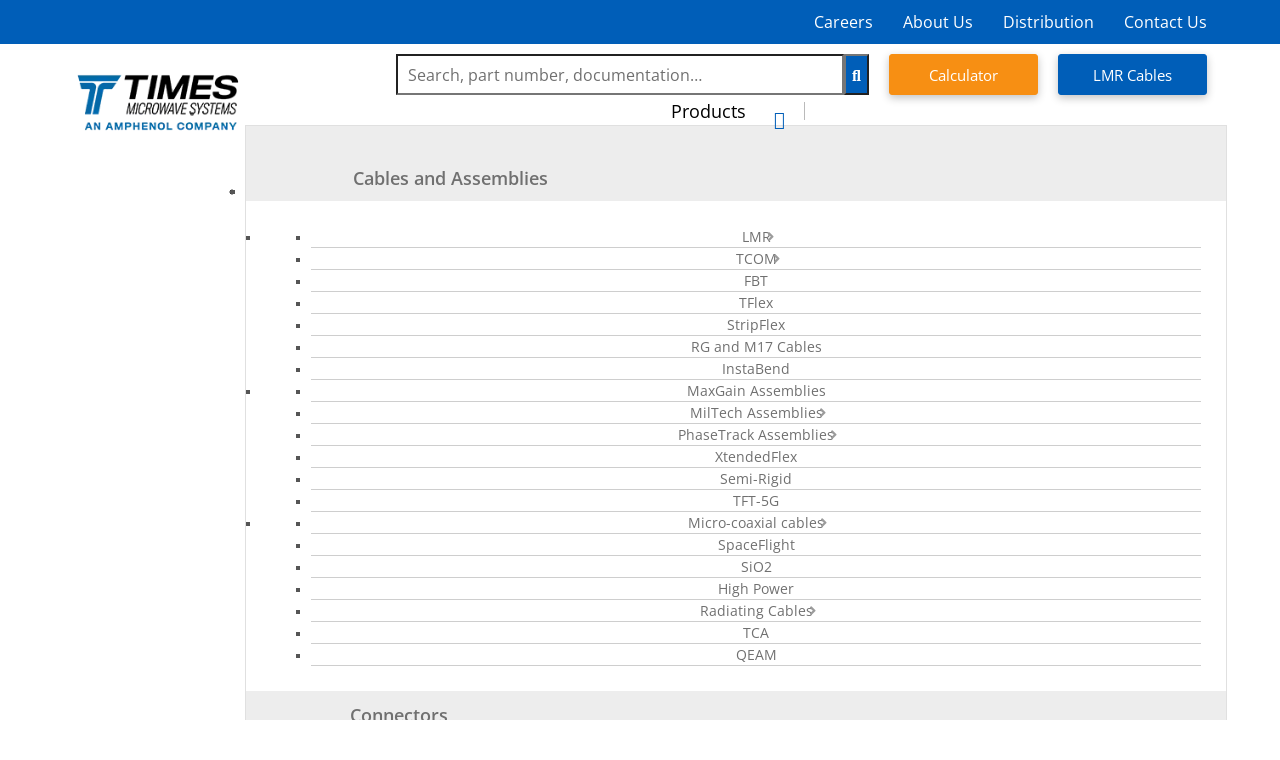

--- FILE ---
content_type: text/html; charset=UTF-8
request_url: https://timesmicrowave.com/blog/
body_size: 39801
content:
<!DOCTYPE html>
<!--[if IE 7]>
<html class="ie ie7" lang="en-US">
	<![endif]-->
<!--[if IE 8]>
	<html class="ie ie8" lang="en-US">
		<![endif]-->
<!--[if !(IE 7) & !(IE 8)]><!-->
<html lang="en-US">
<!--<![endif]-->

<head><meta charset="UTF-8" /><script>if(navigator.userAgent.match(/MSIE|Internet Explorer/i)||navigator.userAgent.match(/Trident\/7\..*?rv:11/i)){var href=document.location.href;if(!href.match(/[?&]nowprocket/)){if(href.indexOf("?")==-1){if(href.indexOf("#")==-1){document.location.href=href+"?nowprocket=1"}else{document.location.href=href.replace("#","?nowprocket=1#")}}else{if(href.indexOf("#")==-1){document.location.href=href+"&nowprocket=1"}else{document.location.href=href.replace("#","&nowprocket=1#")}}}}</script><script>(()=>{class RocketLazyLoadScripts{constructor(){this.v="2.0.4",this.userEvents=["keydown","keyup","mousedown","mouseup","mousemove","mouseover","mouseout","touchmove","touchstart","touchend","touchcancel","wheel","click","dblclick","input"],this.attributeEvents=["onblur","onclick","oncontextmenu","ondblclick","onfocus","onmousedown","onmouseenter","onmouseleave","onmousemove","onmouseout","onmouseover","onmouseup","onmousewheel","onscroll","onsubmit"]}async t(){this.i(),this.o(),/iP(ad|hone)/.test(navigator.userAgent)&&this.h(),this.u(),this.l(this),this.m(),this.k(this),this.p(this),this._(),await Promise.all([this.R(),this.L()]),this.lastBreath=Date.now(),this.S(this),this.P(),this.D(),this.O(),this.M(),await this.C(this.delayedScripts.normal),await this.C(this.delayedScripts.defer),await this.C(this.delayedScripts.async),await this.T(),await this.F(),await this.j(),await this.A(),window.dispatchEvent(new Event("rocket-allScriptsLoaded")),this.everythingLoaded=!0,this.lastTouchEnd&&await new Promise(t=>setTimeout(t,500-Date.now()+this.lastTouchEnd)),this.I(),this.H(),this.U(),this.W()}i(){this.CSPIssue=sessionStorage.getItem("rocketCSPIssue"),document.addEventListener("securitypolicyviolation",t=>{this.CSPIssue||"script-src-elem"!==t.violatedDirective||"data"!==t.blockedURI||(this.CSPIssue=!0,sessionStorage.setItem("rocketCSPIssue",!0))},{isRocket:!0})}o(){window.addEventListener("pageshow",t=>{this.persisted=t.persisted,this.realWindowLoadedFired=!0},{isRocket:!0}),window.addEventListener("pagehide",()=>{this.onFirstUserAction=null},{isRocket:!0})}h(){let t;function e(e){t=e}window.addEventListener("touchstart",e,{isRocket:!0}),window.addEventListener("touchend",function i(o){o.changedTouches[0]&&t.changedTouches[0]&&Math.abs(o.changedTouches[0].pageX-t.changedTouches[0].pageX)<10&&Math.abs(o.changedTouches[0].pageY-t.changedTouches[0].pageY)<10&&o.timeStamp-t.timeStamp<200&&(window.removeEventListener("touchstart",e,{isRocket:!0}),window.removeEventListener("touchend",i,{isRocket:!0}),"INPUT"===o.target.tagName&&"text"===o.target.type||(o.target.dispatchEvent(new TouchEvent("touchend",{target:o.target,bubbles:!0})),o.target.dispatchEvent(new MouseEvent("mouseover",{target:o.target,bubbles:!0})),o.target.dispatchEvent(new PointerEvent("click",{target:o.target,bubbles:!0,cancelable:!0,detail:1,clientX:o.changedTouches[0].clientX,clientY:o.changedTouches[0].clientY})),event.preventDefault()))},{isRocket:!0})}q(t){this.userActionTriggered||("mousemove"!==t.type||this.firstMousemoveIgnored?"keyup"===t.type||"mouseover"===t.type||"mouseout"===t.type||(this.userActionTriggered=!0,this.onFirstUserAction&&this.onFirstUserAction()):this.firstMousemoveIgnored=!0),"click"===t.type&&t.preventDefault(),t.stopPropagation(),t.stopImmediatePropagation(),"touchstart"===this.lastEvent&&"touchend"===t.type&&(this.lastTouchEnd=Date.now()),"click"===t.type&&(this.lastTouchEnd=0),this.lastEvent=t.type,t.composedPath&&t.composedPath()[0].getRootNode()instanceof ShadowRoot&&(t.rocketTarget=t.composedPath()[0]),this.savedUserEvents.push(t)}u(){this.savedUserEvents=[],this.userEventHandler=this.q.bind(this),this.userEvents.forEach(t=>window.addEventListener(t,this.userEventHandler,{passive:!1,isRocket:!0})),document.addEventListener("visibilitychange",this.userEventHandler,{isRocket:!0})}U(){this.userEvents.forEach(t=>window.removeEventListener(t,this.userEventHandler,{passive:!1,isRocket:!0})),document.removeEventListener("visibilitychange",this.userEventHandler,{isRocket:!0}),this.savedUserEvents.forEach(t=>{(t.rocketTarget||t.target).dispatchEvent(new window[t.constructor.name](t.type,t))})}m(){const t="return false",e=Array.from(this.attributeEvents,t=>"data-rocket-"+t),i="["+this.attributeEvents.join("],[")+"]",o="[data-rocket-"+this.attributeEvents.join("],[data-rocket-")+"]",s=(e,i,o)=>{o&&o!==t&&(e.setAttribute("data-rocket-"+i,o),e["rocket"+i]=new Function("event",o),e.setAttribute(i,t))};new MutationObserver(t=>{for(const n of t)"attributes"===n.type&&(n.attributeName.startsWith("data-rocket-")||this.everythingLoaded?n.attributeName.startsWith("data-rocket-")&&this.everythingLoaded&&this.N(n.target,n.attributeName.substring(12)):s(n.target,n.attributeName,n.target.getAttribute(n.attributeName))),"childList"===n.type&&n.addedNodes.forEach(t=>{if(t.nodeType===Node.ELEMENT_NODE)if(this.everythingLoaded)for(const i of[t,...t.querySelectorAll(o)])for(const t of i.getAttributeNames())e.includes(t)&&this.N(i,t.substring(12));else for(const e of[t,...t.querySelectorAll(i)])for(const t of e.getAttributeNames())this.attributeEvents.includes(t)&&s(e,t,e.getAttribute(t))})}).observe(document,{subtree:!0,childList:!0,attributeFilter:[...this.attributeEvents,...e]})}I(){this.attributeEvents.forEach(t=>{document.querySelectorAll("[data-rocket-"+t+"]").forEach(e=>{this.N(e,t)})})}N(t,e){const i=t.getAttribute("data-rocket-"+e);i&&(t.setAttribute(e,i),t.removeAttribute("data-rocket-"+e))}k(t){Object.defineProperty(HTMLElement.prototype,"onclick",{get(){return this.rocketonclick||null},set(e){this.rocketonclick=e,this.setAttribute(t.everythingLoaded?"onclick":"data-rocket-onclick","this.rocketonclick(event)")}})}S(t){function e(e,i){let o=e[i];e[i]=null,Object.defineProperty(e,i,{get:()=>o,set(s){t.everythingLoaded?o=s:e["rocket"+i]=o=s}})}e(document,"onreadystatechange"),e(window,"onload"),e(window,"onpageshow");try{Object.defineProperty(document,"readyState",{get:()=>t.rocketReadyState,set(e){t.rocketReadyState=e},configurable:!0}),document.readyState="loading"}catch(t){console.log("WPRocket DJE readyState conflict, bypassing")}}l(t){this.originalAddEventListener=EventTarget.prototype.addEventListener,this.originalRemoveEventListener=EventTarget.prototype.removeEventListener,this.savedEventListeners=[],EventTarget.prototype.addEventListener=function(e,i,o){o&&o.isRocket||!t.B(e,this)&&!t.userEvents.includes(e)||t.B(e,this)&&!t.userActionTriggered||e.startsWith("rocket-")||t.everythingLoaded?t.originalAddEventListener.call(this,e,i,o):(t.savedEventListeners.push({target:this,remove:!1,type:e,func:i,options:o}),"mouseenter"!==e&&"mouseleave"!==e||t.originalAddEventListener.call(this,e,t.savedUserEvents.push,o))},EventTarget.prototype.removeEventListener=function(e,i,o){o&&o.isRocket||!t.B(e,this)&&!t.userEvents.includes(e)||t.B(e,this)&&!t.userActionTriggered||e.startsWith("rocket-")||t.everythingLoaded?t.originalRemoveEventListener.call(this,e,i,o):t.savedEventListeners.push({target:this,remove:!0,type:e,func:i,options:o})}}J(t,e){this.savedEventListeners=this.savedEventListeners.filter(i=>{let o=i.type,s=i.target||window;return e!==o||t!==s||(this.B(o,s)&&(i.type="rocket-"+o),this.$(i),!1)})}H(){EventTarget.prototype.addEventListener=this.originalAddEventListener,EventTarget.prototype.removeEventListener=this.originalRemoveEventListener,this.savedEventListeners.forEach(t=>this.$(t))}$(t){t.remove?this.originalRemoveEventListener.call(t.target,t.type,t.func,t.options):this.originalAddEventListener.call(t.target,t.type,t.func,t.options)}p(t){let e;function i(e){return t.everythingLoaded?e:e.split(" ").map(t=>"load"===t||t.startsWith("load.")?"rocket-jquery-load":t).join(" ")}function o(o){function s(e){const s=o.fn[e];o.fn[e]=o.fn.init.prototype[e]=function(){return this[0]===window&&t.userActionTriggered&&("string"==typeof arguments[0]||arguments[0]instanceof String?arguments[0]=i(arguments[0]):"object"==typeof arguments[0]&&Object.keys(arguments[0]).forEach(t=>{const e=arguments[0][t];delete arguments[0][t],arguments[0][i(t)]=e})),s.apply(this,arguments),this}}if(o&&o.fn&&!t.allJQueries.includes(o)){const e={DOMContentLoaded:[],"rocket-DOMContentLoaded":[]};for(const t in e)document.addEventListener(t,()=>{e[t].forEach(t=>t())},{isRocket:!0});o.fn.ready=o.fn.init.prototype.ready=function(i){function s(){parseInt(o.fn.jquery)>2?setTimeout(()=>i.bind(document)(o)):i.bind(document)(o)}return"function"==typeof i&&(t.realDomReadyFired?!t.userActionTriggered||t.fauxDomReadyFired?s():e["rocket-DOMContentLoaded"].push(s):e.DOMContentLoaded.push(s)),o([])},s("on"),s("one"),s("off"),t.allJQueries.push(o)}e=o}t.allJQueries=[],o(window.jQuery),Object.defineProperty(window,"jQuery",{get:()=>e,set(t){o(t)}})}P(){const t=new Map;document.write=document.writeln=function(e){const i=document.currentScript,o=document.createRange(),s=i.parentElement;let n=t.get(i);void 0===n&&(n=i.nextSibling,t.set(i,n));const c=document.createDocumentFragment();o.setStart(c,0),c.appendChild(o.createContextualFragment(e)),s.insertBefore(c,n)}}async R(){return new Promise(t=>{this.userActionTriggered?t():this.onFirstUserAction=t})}async L(){return new Promise(t=>{document.addEventListener("DOMContentLoaded",()=>{this.realDomReadyFired=!0,t()},{isRocket:!0})})}async j(){return this.realWindowLoadedFired?Promise.resolve():new Promise(t=>{window.addEventListener("load",t,{isRocket:!0})})}M(){this.pendingScripts=[];this.scriptsMutationObserver=new MutationObserver(t=>{for(const e of t)e.addedNodes.forEach(t=>{"SCRIPT"!==t.tagName||t.noModule||t.isWPRocket||this.pendingScripts.push({script:t,promise:new Promise(e=>{const i=()=>{const i=this.pendingScripts.findIndex(e=>e.script===t);i>=0&&this.pendingScripts.splice(i,1),e()};t.addEventListener("load",i,{isRocket:!0}),t.addEventListener("error",i,{isRocket:!0}),setTimeout(i,1e3)})})})}),this.scriptsMutationObserver.observe(document,{childList:!0,subtree:!0})}async F(){await this.X(),this.pendingScripts.length?(await this.pendingScripts[0].promise,await this.F()):this.scriptsMutationObserver.disconnect()}D(){this.delayedScripts={normal:[],async:[],defer:[]},document.querySelectorAll("script[type$=rocketlazyloadscript]").forEach(t=>{t.hasAttribute("data-rocket-src")?t.hasAttribute("async")&&!1!==t.async?this.delayedScripts.async.push(t):t.hasAttribute("defer")&&!1!==t.defer||"module"===t.getAttribute("data-rocket-type")?this.delayedScripts.defer.push(t):this.delayedScripts.normal.push(t):this.delayedScripts.normal.push(t)})}async _(){await this.L();let t=[];document.querySelectorAll("script[type$=rocketlazyloadscript][data-rocket-src]").forEach(e=>{let i=e.getAttribute("data-rocket-src");if(i&&!i.startsWith("data:")){i.startsWith("//")&&(i=location.protocol+i);try{const o=new URL(i).origin;o!==location.origin&&t.push({src:o,crossOrigin:e.crossOrigin||"module"===e.getAttribute("data-rocket-type")})}catch(t){}}}),t=[...new Map(t.map(t=>[JSON.stringify(t),t])).values()],this.Y(t,"preconnect")}async G(t){if(await this.K(),!0!==t.noModule||!("noModule"in HTMLScriptElement.prototype))return new Promise(e=>{let i;function o(){(i||t).setAttribute("data-rocket-status","executed"),e()}try{if(navigator.userAgent.includes("Firefox/")||""===navigator.vendor||this.CSPIssue)i=document.createElement("script"),[...t.attributes].forEach(t=>{let e=t.nodeName;"type"!==e&&("data-rocket-type"===e&&(e="type"),"data-rocket-src"===e&&(e="src"),i.setAttribute(e,t.nodeValue))}),t.text&&(i.text=t.text),t.nonce&&(i.nonce=t.nonce),i.hasAttribute("src")?(i.addEventListener("load",o,{isRocket:!0}),i.addEventListener("error",()=>{i.setAttribute("data-rocket-status","failed-network"),e()},{isRocket:!0}),setTimeout(()=>{i.isConnected||e()},1)):(i.text=t.text,o()),i.isWPRocket=!0,t.parentNode.replaceChild(i,t);else{const i=t.getAttribute("data-rocket-type"),s=t.getAttribute("data-rocket-src");i?(t.type=i,t.removeAttribute("data-rocket-type")):t.removeAttribute("type"),t.addEventListener("load",o,{isRocket:!0}),t.addEventListener("error",i=>{this.CSPIssue&&i.target.src.startsWith("data:")?(console.log("WPRocket: CSP fallback activated"),t.removeAttribute("src"),this.G(t).then(e)):(t.setAttribute("data-rocket-status","failed-network"),e())},{isRocket:!0}),s?(t.fetchPriority="high",t.removeAttribute("data-rocket-src"),t.src=s):t.src="data:text/javascript;base64,"+window.btoa(unescape(encodeURIComponent(t.text)))}}catch(i){t.setAttribute("data-rocket-status","failed-transform"),e()}});t.setAttribute("data-rocket-status","skipped")}async C(t){const e=t.shift();return e?(e.isConnected&&await this.G(e),this.C(t)):Promise.resolve()}O(){this.Y([...this.delayedScripts.normal,...this.delayedScripts.defer,...this.delayedScripts.async],"preload")}Y(t,e){this.trash=this.trash||[];let i=!0;var o=document.createDocumentFragment();t.forEach(t=>{const s=t.getAttribute&&t.getAttribute("data-rocket-src")||t.src;if(s&&!s.startsWith("data:")){const n=document.createElement("link");n.href=s,n.rel=e,"preconnect"!==e&&(n.as="script",n.fetchPriority=i?"high":"low"),t.getAttribute&&"module"===t.getAttribute("data-rocket-type")&&(n.crossOrigin=!0),t.crossOrigin&&(n.crossOrigin=t.crossOrigin),t.integrity&&(n.integrity=t.integrity),t.nonce&&(n.nonce=t.nonce),o.appendChild(n),this.trash.push(n),i=!1}}),document.head.appendChild(o)}W(){this.trash.forEach(t=>t.remove())}async T(){try{document.readyState="interactive"}catch(t){}this.fauxDomReadyFired=!0;try{await this.K(),this.J(document,"readystatechange"),document.dispatchEvent(new Event("rocket-readystatechange")),await this.K(),document.rocketonreadystatechange&&document.rocketonreadystatechange(),await this.K(),this.J(document,"DOMContentLoaded"),document.dispatchEvent(new Event("rocket-DOMContentLoaded")),await this.K(),this.J(window,"DOMContentLoaded"),window.dispatchEvent(new Event("rocket-DOMContentLoaded"))}catch(t){console.error(t)}}async A(){try{document.readyState="complete"}catch(t){}try{await this.K(),this.J(document,"readystatechange"),document.dispatchEvent(new Event("rocket-readystatechange")),await this.K(),document.rocketonreadystatechange&&document.rocketonreadystatechange(),await this.K(),this.J(window,"load"),window.dispatchEvent(new Event("rocket-load")),await this.K(),window.rocketonload&&window.rocketonload(),await this.K(),this.allJQueries.forEach(t=>t(window).trigger("rocket-jquery-load")),await this.K(),this.J(window,"pageshow");const t=new Event("rocket-pageshow");t.persisted=this.persisted,window.dispatchEvent(t),await this.K(),window.rocketonpageshow&&window.rocketonpageshow({persisted:this.persisted})}catch(t){console.error(t)}}async K(){Date.now()-this.lastBreath>45&&(await this.X(),this.lastBreath=Date.now())}async X(){return document.hidden?new Promise(t=>setTimeout(t)):new Promise(t=>requestAnimationFrame(t))}B(t,e){return e===document&&"readystatechange"===t||(e===document&&"DOMContentLoaded"===t||(e===window&&"DOMContentLoaded"===t||(e===window&&"load"===t||e===window&&"pageshow"===t)))}static run(){(new RocketLazyLoadScripts).t()}}RocketLazyLoadScripts.run()})();</script>
	<!-- Google Tag Manager -->
<script type="rocketlazyloadscript">(function(w,d,s,l,i){w[l]=w[l]||[];w[l].push({'gtm.start':
new Date().getTime(),event:'gtm.js'});var f=d.getElementsByTagName(s)[0],
j=d.createElement(s),dl=l!='dataLayer'?'&l='+l:'';j.async=true;j.src=
'https://www.googletagmanager.com/gtm.js?id='+i+dl;f.parentNode.insertBefore(j,f);
})(window,document,'script','dataLayer','GTM-MC3J8S7');</script>
<!-- End Google Tag Manager -->
    
    <meta name="viewport" content="width=device-width, initial-scale=1, shrink-to-fit=no">
    <link rel="profile" href="//gmpg.org/xfn/11" />
    <link rel="pingback" href="//timesmicrowave.com/xmlrpc.php" />
        <!--[if lt IE 9]>					<script src="//timesmicrowave.com/wp-content/themes/timesmicrowave/js/html5.js" type="text/javascript"></script>					<![endif]-->
	<meta name='robots' content='index, follow, max-image-preview:large, max-snippet:-1, max-video-preview:-1' />

	<!-- This site is optimized with the Yoast SEO Premium plugin v26.7 (Yoast SEO v26.7) - https://yoast.com/wordpress/plugins/seo/ -->
	<title>Blog | Times Microwave Systems</title>
<link data-rocket-prefetch href="//www.gstatic.com" rel="dns-prefetch">
<link data-rocket-prefetch href="//scripts.clarity.ms" rel="dns-prefetch">
<link data-rocket-prefetch href="//js.hs-analytics.net" rel="dns-prefetch">
<link data-rocket-prefetch href="//js.hscollectedforms.net" rel="dns-prefetch">
<link data-rocket-prefetch href="//js.hubspot.com" rel="dns-prefetch">
<link data-rocket-prefetch href="//js.hs-banner.com" rel="dns-prefetch">
<link data-rocket-prefetch href="//js.hsadspixel.net" rel="dns-prefetch">
<link data-rocket-prefetch href="//www.clarity.ms" rel="dns-prefetch">
<link data-rocket-prefetch href="//snap.licdn.com" rel="dns-prefetch">
<link data-rocket-prefetch href="//www.googletagmanager.com" rel="dns-prefetch">
<link data-rocket-prefetch href="//www.google-analytics.com" rel="dns-prefetch">
<link data-rocket-prefetch href="//fonts.googleapis.com" rel="dns-prefetch">
<link data-rocket-prefetch href="//s.go-mpulse.net" rel="dns-prefetch">
<link data-rocket-prefetch href="//js.hsforms.net" rel="dns-prefetch">
<link data-rocket-prefetch href="//www.google.com" rel="dns-prefetch">
<link crossorigin data-rocket-preload as="font" href="//timesmicrowave.com/wp-content/themes/timesmicrowave/assets/fonts/OpenSans-Bold.woff2" rel="preload">
<link crossorigin data-rocket-preload as="font" href="//fonts.gstatic.com/s/opensans/v44/memvYaGs126MiZpBA-UvWbX2vVnXBbObj2OVTS-muw.woff2" rel="preload">
<link crossorigin data-rocket-preload as="font" href="//timesmicrowave.com/wp-content/plugins/ubermenu/assets/fontawesome/webfonts/fa-solid-900.woff2" rel="preload">
<link crossorigin data-rocket-preload as="font" href="//timesmicrowave.com/wp-content/themes/timesmicrowave/assets/fonts/fa-solid-900.woff2" rel="preload"><link rel="preload" data-rocket-preload as="image" href="//timesmicrowave.com/wp-content/uploads/2025/05/multiport-connector-system-blog-cover-5.8.25.png" fetchpriority="high">
	<meta name="description" content="This page features Times Microwave Systems blog posts. Featured are articles about 30 years of LMR and plenum cable options." />
	<link rel="canonical" href="https://timesmicrowave.com/blog/" />
	<meta name="twitter:card" content="summary_large_image" />
	<meta name="twitter:title" content="Blog | Times Microwave Systems" />
	<meta name="twitter:description" content="This page features Times Microwave Systems blog posts. Featured are articles about 30 years of LMR and plenum cable options." />
	<!-- / Yoast SEO Premium plugin. -->


<link rel='dns-prefetch' href='//js.hs-scripts.com' />
<link rel='dns-prefetch' href='//fonts.googleapis.com' />
<link rel="alternate" type="application/rss+xml" title="Times Microwave Systems &raquo; Feed" href="//timesmicrowave.com/feed/" />
<link rel="alternate" type="application/rss+xml" title="Times Microwave Systems &raquo; Comments Feed" href="//timesmicrowave.com/comments/feed/" />
<link rel="alternate" title="oEmbed (JSON)" type="application/json+oembed" href="//timesmicrowave.com/wp-json/oembed/1.0/embed?url=https%3A%2F%2Ftimesmicrowave.com%2Fblog%2F" />
<link rel="alternate" title="oEmbed (XML)" type="text/xml+oembed" href="//timesmicrowave.com/wp-json/oembed/1.0/embed?url=https%3A%2F%2Ftimesmicrowave.com%2Fblog%2F&#038;format=xml" />
<style id='wp-img-auto-sizes-contain-inline-css' type='text/css'>
img:is([sizes=auto i],[sizes^="auto," i]){contain-intrinsic-size:3000px 1500px}
/*# sourceURL=wp-img-auto-sizes-contain-inline-css */
</style>
<style id='wp-emoji-styles-inline-css' type='text/css'>

	img.wp-smiley, img.emoji {
		display: inline !important;
		border: none !important;
		box-shadow: none !important;
		height: 1em !important;
		width: 1em !important;
		margin: 0 0.07em !important;
		vertical-align: -0.1em !important;
		background: none !important;
		padding: 0 !important;
	}
/*# sourceURL=wp-emoji-styles-inline-css */
</style>
<style id='wp-block-library-inline-css' type='text/css'>
:root{--wp-block-synced-color:#7a00df;--wp-block-synced-color--rgb:122,0,223;--wp-bound-block-color:var(--wp-block-synced-color);--wp-editor-canvas-background:#ddd;--wp-admin-theme-color:#007cba;--wp-admin-theme-color--rgb:0,124,186;--wp-admin-theme-color-darker-10:#006ba1;--wp-admin-theme-color-darker-10--rgb:0,107,160.5;--wp-admin-theme-color-darker-20:#005a87;--wp-admin-theme-color-darker-20--rgb:0,90,135;--wp-admin-border-width-focus:2px}@media (min-resolution:192dpi){:root{--wp-admin-border-width-focus:1.5px}}.wp-element-button{cursor:pointer}:root .has-very-light-gray-background-color{background-color:#eee}:root .has-very-dark-gray-background-color{background-color:#313131}:root .has-very-light-gray-color{color:#eee}:root .has-very-dark-gray-color{color:#313131}:root .has-vivid-green-cyan-to-vivid-cyan-blue-gradient-background{background:linear-gradient(135deg,#00d084,#0693e3)}:root .has-purple-crush-gradient-background{background:linear-gradient(135deg,#34e2e4,#4721fb 50%,#ab1dfe)}:root .has-hazy-dawn-gradient-background{background:linear-gradient(135deg,#faaca8,#dad0ec)}:root .has-subdued-olive-gradient-background{background:linear-gradient(135deg,#fafae1,#67a671)}:root .has-atomic-cream-gradient-background{background:linear-gradient(135deg,#fdd79a,#004a59)}:root .has-nightshade-gradient-background{background:linear-gradient(135deg,#330968,#31cdcf)}:root .has-midnight-gradient-background{background:linear-gradient(135deg,#020381,#2874fc)}:root{--wp--preset--font-size--normal:16px;--wp--preset--font-size--huge:42px}.has-regular-font-size{font-size:1em}.has-larger-font-size{font-size:2.625em}.has-normal-font-size{font-size:var(--wp--preset--font-size--normal)}.has-huge-font-size{font-size:var(--wp--preset--font-size--huge)}.has-text-align-center{text-align:center}.has-text-align-left{text-align:left}.has-text-align-right{text-align:right}.has-fit-text{white-space:nowrap!important}#end-resizable-editor-section{display:none}.aligncenter{clear:both}.items-justified-left{justify-content:flex-start}.items-justified-center{justify-content:center}.items-justified-right{justify-content:flex-end}.items-justified-space-between{justify-content:space-between}.screen-reader-text{border:0;clip-path:inset(50%);height:1px;margin:-1px;overflow:hidden;padding:0;position:absolute;width:1px;word-wrap:normal!important}.screen-reader-text:focus{background-color:#ddd;clip-path:none;color:#444;display:block;font-size:1em;height:auto;left:5px;line-height:normal;padding:15px 23px 14px;text-decoration:none;top:5px;width:auto;z-index:100000}html :where(.has-border-color){border-style:solid}html :where([style*=border-top-color]){border-top-style:solid}html :where([style*=border-right-color]){border-right-style:solid}html :where([style*=border-bottom-color]){border-bottom-style:solid}html :where([style*=border-left-color]){border-left-style:solid}html :where([style*=border-width]){border-style:solid}html :where([style*=border-top-width]){border-top-style:solid}html :where([style*=border-right-width]){border-right-style:solid}html :where([style*=border-bottom-width]){border-bottom-style:solid}html :where([style*=border-left-width]){border-left-style:solid}html :where(img[class*=wp-image-]){height:auto;max-width:100%}:where(figure){margin:0 0 1em}html :where(.is-position-sticky){--wp-admin--admin-bar--position-offset:var(--wp-admin--admin-bar--height,0px)}@media screen and (max-width:600px){html :where(.is-position-sticky){--wp-admin--admin-bar--position-offset:0px}}

/*# sourceURL=wp-block-library-inline-css */
</style><style id='global-styles-inline-css' type='text/css'>
:root{--wp--preset--aspect-ratio--square: 1;--wp--preset--aspect-ratio--4-3: 4/3;--wp--preset--aspect-ratio--3-4: 3/4;--wp--preset--aspect-ratio--3-2: 3/2;--wp--preset--aspect-ratio--2-3: 2/3;--wp--preset--aspect-ratio--16-9: 16/9;--wp--preset--aspect-ratio--9-16: 9/16;--wp--preset--color--black: #000000;--wp--preset--color--cyan-bluish-gray: #abb8c3;--wp--preset--color--white: #ffffff;--wp--preset--color--pale-pink: #f78da7;--wp--preset--color--vivid-red: #cf2e2e;--wp--preset--color--luminous-vivid-orange: #ff6900;--wp--preset--color--luminous-vivid-amber: #fcb900;--wp--preset--color--light-green-cyan: #7bdcb5;--wp--preset--color--vivid-green-cyan: #00d084;--wp--preset--color--pale-cyan-blue: #8ed1fc;--wp--preset--color--vivid-cyan-blue: #0693e3;--wp--preset--color--vivid-purple: #9b51e0;--wp--preset--gradient--vivid-cyan-blue-to-vivid-purple: linear-gradient(135deg,rgb(6,147,227) 0%,rgb(155,81,224) 100%);--wp--preset--gradient--light-green-cyan-to-vivid-green-cyan: linear-gradient(135deg,rgb(122,220,180) 0%,rgb(0,208,130) 100%);--wp--preset--gradient--luminous-vivid-amber-to-luminous-vivid-orange: linear-gradient(135deg,rgb(252,185,0) 0%,rgb(255,105,0) 100%);--wp--preset--gradient--luminous-vivid-orange-to-vivid-red: linear-gradient(135deg,rgb(255,105,0) 0%,rgb(207,46,46) 100%);--wp--preset--gradient--very-light-gray-to-cyan-bluish-gray: linear-gradient(135deg,rgb(238,238,238) 0%,rgb(169,184,195) 100%);--wp--preset--gradient--cool-to-warm-spectrum: linear-gradient(135deg,rgb(74,234,220) 0%,rgb(151,120,209) 20%,rgb(207,42,186) 40%,rgb(238,44,130) 60%,rgb(251,105,98) 80%,rgb(254,248,76) 100%);--wp--preset--gradient--blush-light-purple: linear-gradient(135deg,rgb(255,206,236) 0%,rgb(152,150,240) 100%);--wp--preset--gradient--blush-bordeaux: linear-gradient(135deg,rgb(254,205,165) 0%,rgb(254,45,45) 50%,rgb(107,0,62) 100%);--wp--preset--gradient--luminous-dusk: linear-gradient(135deg,rgb(255,203,112) 0%,rgb(199,81,192) 50%,rgb(65,88,208) 100%);--wp--preset--gradient--pale-ocean: linear-gradient(135deg,rgb(255,245,203) 0%,rgb(182,227,212) 50%,rgb(51,167,181) 100%);--wp--preset--gradient--electric-grass: linear-gradient(135deg,rgb(202,248,128) 0%,rgb(113,206,126) 100%);--wp--preset--gradient--midnight: linear-gradient(135deg,rgb(2,3,129) 0%,rgb(40,116,252) 100%);--wp--preset--font-size--small: 13px;--wp--preset--font-size--medium: 20px;--wp--preset--font-size--large: 36px;--wp--preset--font-size--x-large: 42px;--wp--preset--spacing--20: 0.44rem;--wp--preset--spacing--30: 0.67rem;--wp--preset--spacing--40: 1rem;--wp--preset--spacing--50: 1.5rem;--wp--preset--spacing--60: 2.25rem;--wp--preset--spacing--70: 3.38rem;--wp--preset--spacing--80: 5.06rem;--wp--preset--shadow--natural: 6px 6px 9px rgba(0, 0, 0, 0.2);--wp--preset--shadow--deep: 12px 12px 50px rgba(0, 0, 0, 0.4);--wp--preset--shadow--sharp: 6px 6px 0px rgba(0, 0, 0, 0.2);--wp--preset--shadow--outlined: 6px 6px 0px -3px rgb(255, 255, 255), 6px 6px rgb(0, 0, 0);--wp--preset--shadow--crisp: 6px 6px 0px rgb(0, 0, 0);}:where(.is-layout-flex){gap: 0.5em;}:where(.is-layout-grid){gap: 0.5em;}body .is-layout-flex{display: flex;}.is-layout-flex{flex-wrap: wrap;align-items: center;}.is-layout-flex > :is(*, div){margin: 0;}body .is-layout-grid{display: grid;}.is-layout-grid > :is(*, div){margin: 0;}:where(.wp-block-columns.is-layout-flex){gap: 2em;}:where(.wp-block-columns.is-layout-grid){gap: 2em;}:where(.wp-block-post-template.is-layout-flex){gap: 1.25em;}:where(.wp-block-post-template.is-layout-grid){gap: 1.25em;}.has-black-color{color: var(--wp--preset--color--black) !important;}.has-cyan-bluish-gray-color{color: var(--wp--preset--color--cyan-bluish-gray) !important;}.has-white-color{color: var(--wp--preset--color--white) !important;}.has-pale-pink-color{color: var(--wp--preset--color--pale-pink) !important;}.has-vivid-red-color{color: var(--wp--preset--color--vivid-red) !important;}.has-luminous-vivid-orange-color{color: var(--wp--preset--color--luminous-vivid-orange) !important;}.has-luminous-vivid-amber-color{color: var(--wp--preset--color--luminous-vivid-amber) !important;}.has-light-green-cyan-color{color: var(--wp--preset--color--light-green-cyan) !important;}.has-vivid-green-cyan-color{color: var(--wp--preset--color--vivid-green-cyan) !important;}.has-pale-cyan-blue-color{color: var(--wp--preset--color--pale-cyan-blue) !important;}.has-vivid-cyan-blue-color{color: var(--wp--preset--color--vivid-cyan-blue) !important;}.has-vivid-purple-color{color: var(--wp--preset--color--vivid-purple) !important;}.has-black-background-color{background-color: var(--wp--preset--color--black) !important;}.has-cyan-bluish-gray-background-color{background-color: var(--wp--preset--color--cyan-bluish-gray) !important;}.has-white-background-color{background-color: var(--wp--preset--color--white) !important;}.has-pale-pink-background-color{background-color: var(--wp--preset--color--pale-pink) !important;}.has-vivid-red-background-color{background-color: var(--wp--preset--color--vivid-red) !important;}.has-luminous-vivid-orange-background-color{background-color: var(--wp--preset--color--luminous-vivid-orange) !important;}.has-luminous-vivid-amber-background-color{background-color: var(--wp--preset--color--luminous-vivid-amber) !important;}.has-light-green-cyan-background-color{background-color: var(--wp--preset--color--light-green-cyan) !important;}.has-vivid-green-cyan-background-color{background-color: var(--wp--preset--color--vivid-green-cyan) !important;}.has-pale-cyan-blue-background-color{background-color: var(--wp--preset--color--pale-cyan-blue) !important;}.has-vivid-cyan-blue-background-color{background-color: var(--wp--preset--color--vivid-cyan-blue) !important;}.has-vivid-purple-background-color{background-color: var(--wp--preset--color--vivid-purple) !important;}.has-black-border-color{border-color: var(--wp--preset--color--black) !important;}.has-cyan-bluish-gray-border-color{border-color: var(--wp--preset--color--cyan-bluish-gray) !important;}.has-white-border-color{border-color: var(--wp--preset--color--white) !important;}.has-pale-pink-border-color{border-color: var(--wp--preset--color--pale-pink) !important;}.has-vivid-red-border-color{border-color: var(--wp--preset--color--vivid-red) !important;}.has-luminous-vivid-orange-border-color{border-color: var(--wp--preset--color--luminous-vivid-orange) !important;}.has-luminous-vivid-amber-border-color{border-color: var(--wp--preset--color--luminous-vivid-amber) !important;}.has-light-green-cyan-border-color{border-color: var(--wp--preset--color--light-green-cyan) !important;}.has-vivid-green-cyan-border-color{border-color: var(--wp--preset--color--vivid-green-cyan) !important;}.has-pale-cyan-blue-border-color{border-color: var(--wp--preset--color--pale-cyan-blue) !important;}.has-vivid-cyan-blue-border-color{border-color: var(--wp--preset--color--vivid-cyan-blue) !important;}.has-vivid-purple-border-color{border-color: var(--wp--preset--color--vivid-purple) !important;}.has-vivid-cyan-blue-to-vivid-purple-gradient-background{background: var(--wp--preset--gradient--vivid-cyan-blue-to-vivid-purple) !important;}.has-light-green-cyan-to-vivid-green-cyan-gradient-background{background: var(--wp--preset--gradient--light-green-cyan-to-vivid-green-cyan) !important;}.has-luminous-vivid-amber-to-luminous-vivid-orange-gradient-background{background: var(--wp--preset--gradient--luminous-vivid-amber-to-luminous-vivid-orange) !important;}.has-luminous-vivid-orange-to-vivid-red-gradient-background{background: var(--wp--preset--gradient--luminous-vivid-orange-to-vivid-red) !important;}.has-very-light-gray-to-cyan-bluish-gray-gradient-background{background: var(--wp--preset--gradient--very-light-gray-to-cyan-bluish-gray) !important;}.has-cool-to-warm-spectrum-gradient-background{background: var(--wp--preset--gradient--cool-to-warm-spectrum) !important;}.has-blush-light-purple-gradient-background{background: var(--wp--preset--gradient--blush-light-purple) !important;}.has-blush-bordeaux-gradient-background{background: var(--wp--preset--gradient--blush-bordeaux) !important;}.has-luminous-dusk-gradient-background{background: var(--wp--preset--gradient--luminous-dusk) !important;}.has-pale-ocean-gradient-background{background: var(--wp--preset--gradient--pale-ocean) !important;}.has-electric-grass-gradient-background{background: var(--wp--preset--gradient--electric-grass) !important;}.has-midnight-gradient-background{background: var(--wp--preset--gradient--midnight) !important;}.has-small-font-size{font-size: var(--wp--preset--font-size--small) !important;}.has-medium-font-size{font-size: var(--wp--preset--font-size--medium) !important;}.has-large-font-size{font-size: var(--wp--preset--font-size--large) !important;}.has-x-large-font-size{font-size: var(--wp--preset--font-size--x-large) !important;}
/*# sourceURL=global-styles-inline-css */
</style>

<style id='classic-theme-styles-inline-css' type='text/css'>
/*! This file is auto-generated */
.wp-block-button__link{color:#fff;background-color:#32373c;border-radius:9999px;box-shadow:none;text-decoration:none;padding:calc(.667em + 2px) calc(1.333em + 2px);font-size:1.125em}.wp-block-file__button{background:#32373c;color:#fff;text-decoration:none}
/*# sourceURL=/wp-includes/css/classic-themes.min.css */
</style>
<link rel='stylesheet' id='ubermenu-open-sans-css' href='//fonts.googleapis.com/css?family=Open+Sans%3A%2C300%2C400%2C700&#038;ver=6.9' type='text/css' media='all' />
<link rel='stylesheet' id='jquery.dataTables.min-css' href='//timesmicrowave.com/wp-content/themes/timesmicrowave/assets/datatable/jquery.dataTables.min.css' type='text/css' media='all' />
<link rel='stylesheet' id='responsive.dataTables.min-css' href='//timesmicrowave.com/wp-content/themes/timesmicrowave/assets/datatable/responsive.dataTables.min.css' type='text/css' media='all' />
<link rel='stylesheet' id='bootstrap-css-css' href='//timesmicrowave.com/wp-content/themes/timesmicrowave/assets/css/bootstrap-grid.min.css' type='text/css' media='all' />
<link data-minify="1" rel='stylesheet' id='font-awesome-css' href='//timesmicrowave.com/wp-content/cache/min/1/wp-content/themes/timesmicrowave/assets/css/font-awesome.css?ver=1768465191' type='text/css' media='all' />
<link rel='stylesheet' id='owl-min-css' href='//timesmicrowave.com/wp-content/cache/background-css/1/timesmicrowave.com/wp-content/themes/timesmicrowave/assets/css/owl.carousel.min.css?wpr_t=1768996873' type='text/css' media='all' />
<link data-minify="1" rel='stylesheet' id='main-min-css' href='//timesmicrowave.com/wp-content/cache/background-css/1/timesmicrowave.com/wp-content/cache/min/1/wp-content/themes/timesmicrowave/assets/css/main.css?ver=1768465192&wpr_t=1768996873' type='text/css' media='all' />
<link data-minify="1" rel='stylesheet' id='revolution-style-css' href='//timesmicrowave.com/wp-content/cache/min/1/wp-content/themes/timesmicrowave/style.css?ver=1768465192' type='text/css' media='all' />
<link data-minify="1" rel='stylesheet' id='tablepress-default-css' href='//timesmicrowave.com/wp-content/cache/min/1/wp-content/plugins/tablepress/css/build/default.css?ver=1768465192' type='text/css' media='all' />
<link rel='stylesheet' id='ubermenu-css' href='//timesmicrowave.com/wp-content/plugins/ubermenu/pro/assets/css/ubermenu.min.css' type='text/css' media='all' />
<link data-minify="1" rel='stylesheet' id='ubermenu-grey-white-css' href='//timesmicrowave.com/wp-content/cache/min/1/wp-content/plugins/ubermenu/assets/css/skins/blackwhite.css?ver=1768465192' type='text/css' media='all' />
<link data-minify="1" rel='stylesheet' id='ubermenu-font-awesome-all-css' href='//timesmicrowave.com/wp-content/cache/min/1/wp-content/plugins/ubermenu/assets/fontawesome/css/all.min.css?ver=1768465192' type='text/css' media='all' />
<style id='rocket-lazyload-inline-css' type='text/css'>
.rll-youtube-player{position:relative;padding-bottom:56.23%;height:0;overflow:hidden;max-width:100%;}.rll-youtube-player:focus-within{outline: 2px solid currentColor;outline-offset: 5px;}.rll-youtube-player iframe{position:absolute;top:0;left:0;width:100%;height:100%;z-index:100;background:0 0}.rll-youtube-player img{bottom:0;display:block;left:0;margin:auto;max-width:100%;width:100%;position:absolute;right:0;top:0;border:none;height:auto;-webkit-transition:.4s all;-moz-transition:.4s all;transition:.4s all}.rll-youtube-player img:hover{-webkit-filter:brightness(75%)}.rll-youtube-player .play{height:100%;width:100%;left:0;top:0;position:absolute;background:var(--wpr-bg-db736809-0640-41f6-9ad8-d34e6e972eba) no-repeat center;background-color: transparent !important;cursor:pointer;border:none;}
/*# sourceURL=rocket-lazyload-inline-css */
</style>
<link rel="https://api.w.org/" href="//timesmicrowave.com/wp-json/" /><link rel="alternate" title="JSON" type="application/json" href="//timesmicrowave.com/wp-json/wp/v2/pages/14619" /><link rel="EditURI" type="application/rsd+xml" title="RSD" href="//timesmicrowave.com/xmlrpc.php?rsd" />
<meta name="generator" content="WordPress 6.9" />
<link rel='shortlink' href='//timesmicrowave.com/?p=14619' />
			<!-- DO NOT COPY THIS SNIPPET! Start of Page Analytics Tracking for HubSpot WordPress plugin v11.3.37-->
			<script type="rocketlazyloadscript" class="hsq-set-content-id" data-content-id="standard-page">
				var _hsq = _hsq || [];
				_hsq.push(["setContentType", "standard-page"]);
			</script>
			<!-- DO NOT COPY THIS SNIPPET! End of Page Analytics Tracking for HubSpot WordPress plugin -->
			 <style> .ppw-ppf-input-container { background-color: !important; padding: px!important; border-radius: px!important; } .ppw-ppf-input-container div.ppw-ppf-headline { font-size: px!important; font-weight: !important; color: !important; } .ppw-ppf-input-container div.ppw-ppf-desc { font-size: px!important; font-weight: !important; color: !important; } .ppw-ppf-input-container label.ppw-pwd-label { font-size: px!important; font-weight: !important; color: !important; } div.ppwp-wrong-pw-error { font-size: px!important; font-weight: !important; color: #dc3232!important; background: !important; } .ppw-ppf-input-container input[type='submit'] { color: !important; background: !important; } .ppw-ppf-input-container input[type='submit']:hover { color: !important; background: !important; } .ppw-ppf-desc-below { font-size: px!important; font-weight: !important; color: !important; } </style>  <style> .ppw-form { background-color: !important; padding: px!important; border-radius: px!important; } .ppw-headline.ppw-pcp-pf-headline { font-size: px!important; font-weight: !important; color: !important; } .ppw-description.ppw-pcp-pf-desc { font-size: px!important; font-weight: !important; color: !important; } .ppw-pcp-pf-desc-above-btn { display: block; } .ppw-pcp-pf-desc-below-form { font-size: px!important; font-weight: !important; color: !important; } .ppw-input label.ppw-pcp-password-label { font-size: px!important; font-weight: !important; color: !important; } .ppw-form input[type='submit'] { color: !important; background: !important; } .ppw-form input[type='submit']:hover { color: !important; background: !important; } div.ppw-error.ppw-pcp-pf-error-msg { font-size: px!important; font-weight: !important; color: #dc3232!important; background: !important; } </style> <style id="ubermenu-custom-generated-css">
/** Font Awesome 4 Compatibility **/
.fa{font-style:normal;font-variant:normal;font-weight:normal;font-family:FontAwesome;}

/** UberMenu Responsive Styles (Breakpoint Setting) **/
@media screen and (min-width: 768px){
  .ubermenu{ display:block !important; } .ubermenu-responsive .ubermenu-item.ubermenu-hide-desktop{ display:none !important; } .ubermenu-responsive.ubermenu-retractors-responsive .ubermenu-retractor-mobile{ display:none; }  /* Top level items full height */ .ubermenu.ubermenu-horizontal.ubermenu-items-vstretch .ubermenu-nav{   display:flex;   align-items:stretch; } .ubermenu.ubermenu-horizontal.ubermenu-items-vstretch .ubermenu-item.ubermenu-item-level-0{   display:flex;   flex-direction:column; } .ubermenu.ubermenu-horizontal.ubermenu-items-vstretch .ubermenu-item.ubermenu-item-level-0 > .ubermenu-target{   flex:1;   display:flex;   align-items:center; flex-wrap:wrap; } .ubermenu.ubermenu-horizontal.ubermenu-items-vstretch .ubermenu-item.ubermenu-item-level-0 > .ubermenu-target > .ubermenu-target-divider{ position:static; flex-basis:100%; } .ubermenu.ubermenu-horizontal.ubermenu-items-vstretch .ubermenu-item.ubermenu-item-level-0 > .ubermenu-target.ubermenu-item-layout-image_left > .ubermenu-target-text{ padding-left:1em; } .ubermenu.ubermenu-horizontal.ubermenu-items-vstretch .ubermenu-item.ubermenu-item-level-0 > .ubermenu-target.ubermenu-item-layout-image_right > .ubermenu-target-text{ padding-right:1em; } .ubermenu.ubermenu-horizontal.ubermenu-items-vstretch .ubermenu-item.ubermenu-item-level-0 > .ubermenu-target.ubermenu-item-layout-image_above, .ubermenu.ubermenu-horizontal.ubermenu-items-vstretch .ubermenu-item.ubermenu-item-level-0 > .ubermenu-target.ubermenu-item-layout-image_below{ flex-direction:column; } .ubermenu.ubermenu-horizontal.ubermenu-items-vstretch .ubermenu-item.ubermenu-item-level-0 > .ubermenu-submenu-drop{   top:100%; } .ubermenu.ubermenu-horizontal.ubermenu-items-vstretch .ubermenu-item-level-0:not(.ubermenu-align-right) + .ubermenu-item.ubermenu-align-right{ margin-left:auto; } .ubermenu.ubermenu-horizontal.ubermenu-items-vstretch .ubermenu-item.ubermenu-item-level-0 > .ubermenu-target.ubermenu-content-align-left{   justify-content:flex-start; } .ubermenu.ubermenu-horizontal.ubermenu-items-vstretch .ubermenu-item.ubermenu-item-level-0 > .ubermenu-target.ubermenu-content-align-center{   justify-content:center; } .ubermenu.ubermenu-horizontal.ubermenu-items-vstretch .ubermenu-item.ubermenu-item-level-0 > .ubermenu-target.ubermenu-content-align-right{   justify-content:flex-end; }  /* Force current submenu always open but below others */ .ubermenu-force-current-submenu .ubermenu-item-level-0.ubermenu-current-menu-item > .ubermenu-submenu-drop, .ubermenu-force-current-submenu .ubermenu-item-level-0.ubermenu-current-menu-ancestor > .ubermenu-submenu-drop {     display: block!important;     opacity: 1!important;     visibility: visible!important;     margin: 0!important;     top: auto!important;     height: auto;     z-index:19; }   /* Invert Horizontal menu to make subs go up */ .ubermenu-invert.ubermenu-horizontal .ubermenu-item-level-0 > .ubermenu-submenu-drop, .ubermenu-invert.ubermenu-horizontal.ubermenu-items-vstretch .ubermenu-item.ubermenu-item-level-0>.ubermenu-submenu-drop{  top:auto;  bottom:100%; } .ubermenu-invert.ubermenu-horizontal.ubermenu-sub-indicators .ubermenu-item-level-0.ubermenu-has-submenu-drop > .ubermenu-target > .ubermenu-sub-indicator{ transform:rotate(180deg); } /* Make second level flyouts fly up */ .ubermenu-invert.ubermenu-horizontal .ubermenu-submenu .ubermenu-item.ubermenu-active > .ubermenu-submenu-type-flyout{     top:auto;     bottom:0; } /* Clip the submenus properly when inverted */ .ubermenu-invert.ubermenu-horizontal .ubermenu-item-level-0 > .ubermenu-submenu-drop{     clip: rect(-5000px,5000px,auto,-5000px); }    /* Invert Vertical menu to make subs go left */ .ubermenu-invert.ubermenu-vertical .ubermenu-item-level-0 > .ubermenu-submenu-drop{   right:100%;   left:auto; } .ubermenu-invert.ubermenu-vertical.ubermenu-sub-indicators .ubermenu-item-level-0.ubermenu-item-has-children > .ubermenu-target > .ubermenu-sub-indicator{   right:auto;   left:10px; transform:rotate(90deg); } .ubermenu-vertical.ubermenu-invert .ubermenu-item > .ubermenu-submenu-drop {   clip: rect(-5000px,5000px,5000px,-5000px); } /* Vertical Flyout > Flyout */ .ubermenu-vertical.ubermenu-invert.ubermenu-sub-indicators .ubermenu-has-submenu-drop > .ubermenu-target{   padding-left:25px; } .ubermenu-vertical.ubermenu-invert .ubermenu-item > .ubermenu-target > .ubermenu-sub-indicator {   right:auto;   left:10px;   transform:rotate(90deg); } .ubermenu-vertical.ubermenu-invert .ubermenu-item > .ubermenu-submenu-drop.ubermenu-submenu-type-flyout, .ubermenu-vertical.ubermenu-invert .ubermenu-submenu-type-flyout > .ubermenu-item > .ubermenu-submenu-drop {   right: 100%;   left: auto; }  .ubermenu-responsive-toggle{ display:none; }
}
@media screen and (max-width: 767px){
   .ubermenu-responsive-toggle, .ubermenu-sticky-toggle-wrapper { display: block; }  .ubermenu-responsive{ width:100%; max-height:600px; visibility:visible; overflow:visible;  -webkit-transition:max-height 1s ease-in; transition:max-height .3s ease-in; } .ubermenu-responsive.ubermenu-mobile-accordion:not(.ubermenu-mobile-modal):not(.ubermenu-in-transition):not(.ubermenu-responsive-collapse){ max-height:none; } .ubermenu-responsive.ubermenu-items-align-center{   text-align:left; } .ubermenu-responsive.ubermenu{ margin:0; } .ubermenu-responsive.ubermenu .ubermenu-nav{ display:block; }  .ubermenu-responsive.ubermenu-responsive-nocollapse, .ubermenu-repsonsive.ubermenu-no-transitions{ display:block; max-height:none; }  .ubermenu-responsive.ubermenu-responsive-collapse{ max-height:none; visibility:visible; overflow:visible; } .ubermenu-responsive.ubermenu-responsive-collapse{ max-height:0; overflow:hidden !important; visibility:hidden; } .ubermenu-responsive.ubermenu-in-transition, .ubermenu-responsive.ubermenu-in-transition .ubermenu-nav{ overflow:hidden !important; visibility:visible; } .ubermenu-responsive.ubermenu-responsive-collapse:not(.ubermenu-in-transition){ border-top-width:0; border-bottom-width:0; } .ubermenu-responsive.ubermenu-responsive-collapse .ubermenu-item .ubermenu-submenu{ display:none; }  .ubermenu-responsive .ubermenu-item-level-0{ width:50%; } .ubermenu-responsive.ubermenu-responsive-single-column .ubermenu-item-level-0{ float:none; clear:both; width:100%; } .ubermenu-responsive .ubermenu-item.ubermenu-item-level-0 > .ubermenu-target{ border:none; box-shadow:none; } .ubermenu-responsive .ubermenu-item.ubermenu-has-submenu-flyout{ position:static; } .ubermenu-responsive.ubermenu-sub-indicators .ubermenu-submenu-type-flyout .ubermenu-has-submenu-drop > .ubermenu-target > .ubermenu-sub-indicator{ transform:rotate(0); right:10px; left:auto; } .ubermenu-responsive .ubermenu-nav .ubermenu-item .ubermenu-submenu.ubermenu-submenu-drop{ width:100%; min-width:100%; max-width:100%; top:auto; left:0 !important; } .ubermenu-responsive.ubermenu-has-border .ubermenu-nav .ubermenu-item .ubermenu-submenu.ubermenu-submenu-drop{ left: -1px !important; /* For borders */ } .ubermenu-responsive .ubermenu-submenu.ubermenu-submenu-type-mega > .ubermenu-item.ubermenu-column{ min-height:0; border-left:none;  float:left; /* override left/center/right content alignment */ display:block; } .ubermenu-responsive .ubermenu-item.ubermenu-active > .ubermenu-submenu.ubermenu-submenu-type-mega{     max-height:none;     height:auto;/*prevent overflow scrolling since android is still finicky*/     overflow:visible; } .ubermenu-responsive.ubermenu-transition-slide .ubermenu-item.ubermenu-in-transition > .ubermenu-submenu-drop{ max-height:1000px; /* because of slide transition */ } .ubermenu .ubermenu-submenu-type-flyout .ubermenu-submenu-type-mega{ min-height:0; } .ubermenu.ubermenu-responsive .ubermenu-column, .ubermenu.ubermenu-responsive .ubermenu-column-auto{ min-width:50%; } .ubermenu.ubermenu-responsive .ubermenu-autoclear > .ubermenu-column{ clear:none; } .ubermenu.ubermenu-responsive .ubermenu-column:nth-of-type(2n+1){ clear:both; } .ubermenu.ubermenu-responsive .ubermenu-submenu-retractor-top:not(.ubermenu-submenu-retractor-top-2) .ubermenu-column:nth-of-type(2n+1){ clear:none; } .ubermenu.ubermenu-responsive .ubermenu-submenu-retractor-top:not(.ubermenu-submenu-retractor-top-2) .ubermenu-column:nth-of-type(2n+2){ clear:both; }  .ubermenu-responsive-single-column-subs .ubermenu-submenu .ubermenu-item { float: none; clear: both; width: 100%; min-width: 100%; }  /* Submenu footer content */ .ubermenu .ubermenu-submenu-footer{     position:relative; clear:both;     bottom:auto;     right:auto; }   .ubermenu.ubermenu-responsive .ubermenu-tabs, .ubermenu.ubermenu-responsive .ubermenu-tabs-group, .ubermenu.ubermenu-responsive .ubermenu-tab, .ubermenu.ubermenu-responsive .ubermenu-tab-content-panel{ /** TABS SHOULD BE 100%  ACCORDION */ width:100%; min-width:100%; max-width:100%; left:0; } .ubermenu.ubermenu-responsive .ubermenu-tabs, .ubermenu.ubermenu-responsive .ubermenu-tab-content-panel{ min-height:0 !important;/* Override Inline Style from JS */ } .ubermenu.ubermenu-responsive .ubermenu-tabs{ z-index:15; } .ubermenu.ubermenu-responsive .ubermenu-tab-content-panel{ z-index:20; } /* Tab Layering */ .ubermenu-responsive .ubermenu-tab{ position:relative; } .ubermenu-responsive .ubermenu-tab.ubermenu-active{ position:relative; z-index:20; } .ubermenu-responsive .ubermenu-tab > .ubermenu-target{ border-width:0 0 1px 0; } .ubermenu-responsive.ubermenu-sub-indicators .ubermenu-tabs > .ubermenu-tabs-group > .ubermenu-tab.ubermenu-has-submenu-drop > .ubermenu-target > .ubermenu-sub-indicator{ transform:rotate(0); right:10px; left:auto; }  .ubermenu-responsive .ubermenu-tabs > .ubermenu-tabs-group > .ubermenu-tab > .ubermenu-tab-content-panel{ top:auto; border-width:1px; } .ubermenu-responsive .ubermenu-tab-layout-bottom > .ubermenu-tabs-group{ /*position:relative;*/ }   .ubermenu-reponsive .ubermenu-item-level-0 > .ubermenu-submenu-type-stack{ /* Top Level Stack Columns */ position:relative; }  .ubermenu-responsive .ubermenu-submenu-type-stack .ubermenu-column, .ubermenu-responsive .ubermenu-submenu-type-stack .ubermenu-column-auto{ /* Stack Columns */ width:100%; max-width:100%; }   .ubermenu-responsive .ubermenu-item-mini{ /* Mini items */ min-width:0; width:auto; float:left; clear:none !important; } .ubermenu-responsive .ubermenu-item.ubermenu-item-mini > a.ubermenu-target{ padding-left:20px; padding-right:20px; }   .ubermenu-responsive .ubermenu-item.ubermenu-hide-mobile{ /* Hiding items */ display:none !important; }  .ubermenu-responsive.ubermenu-hide-bkgs .ubermenu-submenu.ubermenu-submenu-bkg-img{ /** Hide Background Images in Submenu */ background-image:none; } .ubermenu.ubermenu-responsive .ubermenu-item-level-0.ubermenu-item-mini{ min-width:0; width:auto; } .ubermenu-vertical .ubermenu-item.ubermenu-item-level-0{ width:100%; } .ubermenu-vertical.ubermenu-sub-indicators .ubermenu-item-level-0.ubermenu-item-has-children > .ubermenu-target > .ubermenu-sub-indicator{ right:10px; left:auto; transform:rotate(0); } .ubermenu-vertical .ubermenu-item.ubermenu-item-level-0.ubermenu-relative.ubermenu-active > .ubermenu-submenu-drop.ubermenu-submenu-align-vertical_parent_item{     top:auto; }   .ubermenu.ubermenu-responsive .ubermenu-tabs{     position:static; } /* Tabs on Mobile with mouse (but not click) - leave space to hover off */ .ubermenu:not(.ubermenu-is-mobile):not(.ubermenu-submenu-indicator-closes) .ubermenu-submenu .ubermenu-tab[data-ubermenu-trigger="mouseover"] .ubermenu-tab-content-panel, .ubermenu:not(.ubermenu-is-mobile):not(.ubermenu-submenu-indicator-closes) .ubermenu-submenu .ubermenu-tab[data-ubermenu-trigger="hover_intent"] .ubermenu-tab-content-panel{     margin-left:6%; width:94%; min-width:94%; }  /* Sub indicator close visibility */ .ubermenu.ubermenu-submenu-indicator-closes .ubermenu-active > .ubermenu-target > .ubermenu-sub-indicator-close{ display:block; display: flex; align-items: center; justify-content: center; } .ubermenu.ubermenu-submenu-indicator-closes .ubermenu-active > .ubermenu-target > .ubermenu-sub-indicator{ display:none; }  .ubermenu .ubermenu-tabs .ubermenu-tab-content-panel{     box-shadow: 0 5px 10px rgba(0,0,0,.075); }  /* When submenus and items go full width, move items back to appropriate positioning */ .ubermenu .ubermenu-submenu-rtl {     direction: ltr; }   /* Fixed position mobile menu */ .ubermenu.ubermenu-mobile-modal{   position:fixed;   z-index:9999999; opacity:1;   top:0;   left:0;   width:100%;   width:100vw;   max-width:100%;   max-width:100vw; height:100%; height:calc(100vh - calc(100vh - 100%)); height:-webkit-fill-available; max-height:calc(100vh - calc(100vh - 100%)); max-height:-webkit-fill-available;   border:none; box-sizing:border-box;    display:flex;   flex-direction:column;   justify-content:flex-start; overflow-y:auto !important; /* for non-accordion mode */ overflow-x:hidden !important; overscroll-behavior: contain; transform:scale(1); transition-duration:.1s; transition-property: all; } .ubermenu.ubermenu-mobile-modal.ubermenu-mobile-accordion.ubermenu-interaction-press{ overflow-y:hidden !important; } .ubermenu.ubermenu-mobile-modal.ubermenu-responsive-collapse{ overflow:hidden !important; opacity:0; transform:scale(.9); visibility:hidden; } .ubermenu.ubermenu-mobile-modal .ubermenu-nav{   flex:1;   overflow-y:auto !important; overscroll-behavior: contain; } .ubermenu.ubermenu-mobile-modal .ubermenu-item-level-0{ margin:0; } .ubermenu.ubermenu-mobile-modal .ubermenu-mobile-close-button{ border:none; background:none; border-radius:0; padding:1em; color:inherit; display:inline-block; text-align:center; font-size:14px; } .ubermenu.ubermenu-mobile-modal .ubermenu-mobile-footer .ubermenu-mobile-close-button{ width: 100%; display: flex; align-items: center; justify-content: center; } .ubermenu.ubermenu-mobile-modal .ubermenu-mobile-footer .ubermenu-mobile-close-button .ubermenu-icon-essential, .ubermenu.ubermenu-mobile-modal .ubermenu-mobile-footer .ubermenu-mobile-close-button .fas.fa-times{ margin-right:.2em; }  /* Header/Footer Mobile content */ .ubermenu .ubermenu-mobile-header, .ubermenu .ubermenu-mobile-footer{ display:block; text-align:center; color:inherit; }  /* Accordion submenus mobile (single column tablet) */ .ubermenu.ubermenu-responsive-single-column.ubermenu-mobile-accordion.ubermenu-interaction-press .ubermenu-item > .ubermenu-submenu-drop, .ubermenu.ubermenu-responsive-single-column.ubermenu-mobile-accordion.ubermenu-interaction-press .ubermenu-tab > .ubermenu-tab-content-panel{ box-sizing:border-box; border-left:none; border-right:none; box-shadow:none; } .ubermenu.ubermenu-responsive-single-column.ubermenu-mobile-accordion.ubermenu-interaction-press .ubermenu-item.ubermenu-active > .ubermenu-submenu-drop, .ubermenu.ubermenu-responsive-single-column.ubermenu-mobile-accordion.ubermenu-interaction-press .ubermenu-tab.ubermenu-active > .ubermenu-tab-content-panel{   position:static; }   /* Accordion indented - remove borders and extra spacing from headers */ .ubermenu.ubermenu-mobile-accordion-indent .ubermenu-submenu.ubermenu-submenu-drop, .ubermenu.ubermenu-mobile-accordion-indent .ubermenu-submenu .ubermenu-item-header.ubermenu-has-submenu-stack > .ubermenu-target{   border:none; } .ubermenu.ubermenu-mobile-accordion-indent .ubermenu-submenu .ubermenu-item-header.ubermenu-has-submenu-stack > .ubermenu-submenu-type-stack{   padding-top:0; } /* Accordion dropdown indentation padding */ .ubermenu.ubermenu-mobile-accordion-indent .ubermenu-submenu-drop .ubermenu-submenu-drop .ubermenu-item > .ubermenu-target, .ubermenu.ubermenu-mobile-accordion-indent .ubermenu-submenu-drop .ubermenu-tab-content-panel .ubermenu-item > .ubermenu-target{   padding-left:calc( var(--ubermenu-accordion-indent) * 2 ); } .ubermenu.ubermenu-mobile-accordion-indent .ubermenu-submenu-drop .ubermenu-submenu-drop .ubermenu-submenu-drop .ubermenu-item > .ubermenu-target, .ubermenu.ubermenu-mobile-accordion-indent .ubermenu-submenu-drop .ubermenu-tab-content-panel .ubermenu-tab-content-panel .ubermenu-item > .ubermenu-target{   padding-left:calc( var(--ubermenu-accordion-indent) * 3 ); } .ubermenu.ubermenu-mobile-accordion-indent .ubermenu-submenu-drop .ubermenu-submenu-drop .ubermenu-submenu-drop .ubermenu-submenu-drop .ubermenu-item > .ubermenu-target, .ubermenu.ubermenu-mobile-accordion-indent .ubermenu-submenu-drop .ubermenu-tab-content-panel .ubermenu-tab-content-panel .ubermenu-tab-content-panel .ubermenu-item > .ubermenu-target{   padding-left:calc( var(--ubermenu-accordion-indent) * 4 ); } /* Reverse Accordion dropdown indentation padding */ .rtl .ubermenu.ubermenu-mobile-accordion-indent .ubermenu-submenu-drop .ubermenu-submenu-drop .ubermenu-item > .ubermenu-target, .rtl .ubermenu.ubermenu-mobile-accordion-indent .ubermenu-submenu-drop .ubermenu-tab-content-panel .ubermenu-item > .ubermenu-target{ padding-left:0;   padding-right:calc( var(--ubermenu-accordion-indent) * 2 ); } .rtl .ubermenu.ubermenu-mobile-accordion-indent .ubermenu-submenu-drop .ubermenu-submenu-drop .ubermenu-submenu-drop .ubermenu-item > .ubermenu-target, .rtl .ubermenu.ubermenu-mobile-accordion-indent .ubermenu-submenu-drop .ubermenu-tab-content-panel .ubermenu-tab-content-panel .ubermenu-item > .ubermenu-target{ padding-left:0; padding-right:calc( var(--ubermenu-accordion-indent) * 3 ); } .rtl .ubermenu.ubermenu-mobile-accordion-indent .ubermenu-submenu-drop .ubermenu-submenu-drop .ubermenu-submenu-drop .ubermenu-submenu-drop .ubermenu-item > .ubermenu-target, .rtl .ubermenu.ubermenu-mobile-accordion-indent .ubermenu-submenu-drop .ubermenu-tab-content-panel .ubermenu-tab-content-panel .ubermenu-tab-content-panel .ubermenu-item > .ubermenu-target{ padding-left:0; padding-right:calc( var(--ubermenu-accordion-indent) * 4 ); }  .ubermenu-responsive-toggle{ display:block; }
}
@media screen and (max-width: 480px){
  .ubermenu.ubermenu-responsive .ubermenu-item-level-0{ width:100%; } .ubermenu.ubermenu-responsive .ubermenu-column, .ubermenu.ubermenu-responsive .ubermenu-column-auto{ min-width:100%; } .ubermenu .ubermenu-autocolumn:not(:first-child), .ubermenu .ubermenu-autocolumn:not(:first-child) .ubermenu-submenu-type-stack{     padding-top:0; } .ubermenu .ubermenu-autocolumn:not(:last-child), .ubermenu .ubermenu-autocolumn:not(:last-child) .ubermenu-submenu-type-stack{     padding-bottom:0; } .ubermenu .ubermenu-autocolumn > .ubermenu-submenu-type-stack > .ubermenu-item-normal:first-child{     margin-top:0; }     /* Accordion submenus mobile */ .ubermenu.ubermenu-responsive.ubermenu-mobile-accordion.ubermenu-interaction-press .ubermenu-item > .ubermenu-submenu-drop, .ubermenu.ubermenu-responsive.ubermenu-mobile-accordion.ubermenu-interaction-press .ubermenu-tab > .ubermenu-tab-content-panel{     box-shadow:none; box-sizing:border-box; border-left:none; border-right:none; } .ubermenu.ubermenu-responsive.ubermenu-mobile-accordion.ubermenu-interaction-press .ubermenu-item.ubermenu-active > .ubermenu-submenu-drop, .ubermenu.ubermenu-responsive.ubermenu-mobile-accordion.ubermenu-interaction-press .ubermenu-tab.ubermenu-active > .ubermenu-tab-content-panel{     position:static; } 
}


/** UberMenu Custom Menu Styles (Customizer) **/
/* main */
 .ubermenu.ubermenu-main { background:none; border:none; box-shadow:none; }
 .ubermenu.ubermenu-main .ubermenu-item-level-0 > .ubermenu-target { border:none; box-shadow:none; border-radius:0px; }
 .ubermenu-main { border:1px solid #595959; }
 .ubermenu-main .ubermenu-item-level-0 > .ubermenu-target { font-size:18px; text-transform:capitalize; color:#000000; border-left:1px solid #bababa; -webkit-box-shadow:inset 1px 0 0 0 rgba(255,255,255,1); -moz-box-shadow:inset 1px 0 0 0 rgba(255,255,255,1); -o-box-shadow:inset 1px 0 0 0 rgba(255,255,255,1); box-shadow:inset 1px 0 0 0 rgba(255,255,255,1); padding-left:44px; padding-right:44px; }
 .ubermenu-main .ubermenu-nav .ubermenu-item.ubermenu-item-level-0 > .ubermenu-target { font-weight:normal; }
 .ubermenu.ubermenu-main .ubermenu-item-level-0 { margin:0px; }
 .ubermenu-main .ubermenu-item-level-0.ubermenu-active > .ubermenu-target,.ubermenu-main .ubermenu-item-level-0:hover > .ubermenu-target { -webkit-box-shadow:inset 1px 0 0 0 rgba(255,255,255,1); -moz-box-shadow:inset 1px 0 0 0 rgba(255,255,255,1); -o-box-shadow:inset 1px 0 0 0 rgba(255,255,255,1); box-shadow:inset 1px 0 0 0 rgba(255,255,255,1); }
 .ubermenu-main .ubermenu-item-level-0 > .ubermenu-target, .ubermenu-main .ubermenu-item-level-0 > .ubermenu-custom-content.ubermenu-custom-content-padded { padding-top:29px; padding-bottom:29px; }
 .ubermenu-main.ubermenu-sub-indicators .ubermenu-item-level-0.ubermenu-has-submenu-drop > .ubermenu-target:not(.ubermenu-noindicator) { padding-right:59px; }
 .ubermenu-main.ubermenu-sub-indicators .ubermenu-item-level-0.ubermenu-has-submenu-drop > .ubermenu-target.ubermenu-noindicator { padding-right:44px; }
 .ubermenu-main .ubermenu-submenu.ubermenu-submenu-drop { color:#000000; }
 .ubermenu-main .ubermenu-submenu .ubermenu-highlight { color:#000000; }
 .ubermenu-main .ubermenu-submenu .ubermenu-item-header > .ubermenu-target, .ubermenu-main .ubermenu-tab > .ubermenu-target { font-size:18px; }
 .ubermenu-main .ubermenu-submenu .ubermenu-item-header > .ubermenu-target { color:#000000; }
 .ubermenu-main .ubermenu-submenu .ubermenu-item-header > .ubermenu-target:hover { color:#000000; }
 .ubermenu-main .ubermenu-submenu .ubermenu-item-header.ubermenu-current-menu-item > .ubermenu-target { color:#000000; }
 .ubermenu-main .ubermenu-item-normal > .ubermenu-target { color:#000000; font-size:18px; }
 .ubermenu.ubermenu-main .ubermenu-tabs .ubermenu-tabs-group > .ubermenu-tab > .ubermenu-target { font-size:18px; font-weight:600; }
 .ubermenu.ubermenu-main .ubermenu-tabs .ubermenu-tabs-group { background-color:#ededed; }
 .ubermenu.ubermenu-main .ubermenu-tab > .ubermenu-target { color:#000000; }
 .ubermenu.ubermenu-main .ubermenu-tab.ubermenu-active > .ubermenu-target { background-color:#ffffff; }
 .ubermenu-main .ubermenu-submenu .ubermenu-tab.ubermenu-current-menu-item > .ubermenu-target, .ubermenu-main .ubermenu-submenu .ubermenu-tab.ubermenu-current-menu-parent > .ubermenu-target, .ubermenu-main .ubermenu-submenu .ubermenu-tab.ubermenu-current-menu-ancestor > .ubermenu-target { background-color:#ffffff; }
 .ubermenu.ubermenu-main .ubermenu-tab-content-panel { background-color:#ffffff; }
 .ubermenu-main .ubermenu-item-level-0.ubermenu-has-submenu-drop > .ubermenu-target > .ubermenu-sub-indicator { color:#005eb8; }
 .ubermenu-main .ubermenu-submenu .ubermenu-has-submenu-drop > .ubermenu-target > .ubermenu-sub-indicator { color:#005eb8; }
 .ubermenu-responsive-toggle.ubermenu-responsive-toggle-main { font-size:40px; font-weight:normal; color:#005eb8; }
 .ubermenu-main, .ubermenu-main .ubermenu-target, .ubermenu-main .ubermenu-nav .ubermenu-item-level-0 .ubermenu-target, .ubermenu-main div, .ubermenu-main p, .ubermenu-main input { font-family:'Open Sans', sans-serif; font-weight:400; }


/** UberMenu Custom Menu Item Styles (Menu Item Settings) **/
/* 320 */    .ubermenu .ubermenu-tabs.ubermenu-item-320 > .ubermenu-tabs-group > .ubermenu-tab > .ubermenu-tab-content-panel { padding:46px; }
/* 321 */    .ubermenu .ubermenu-active > .ubermenu-submenu.ubermenu-submenu-id-321, .ubermenu .ubermenu-in-transition > .ubermenu-submenu.ubermenu-submenu-id-321 { padding: ; }
             .ubermenu .ubermenu-item.ubermenu-item-321 > .ubermenu-target,.ubermenu .ubermenu-item.ubermenu-item-321 > .ubermenu-content-block,.ubermenu .ubermenu-item.ubermenu-item-321.ubermenu-custom-content-padded { padding: ; }
/* 13064 */  .ubermenu .ubermenu-item-13064 > .ubermenu-target.ubermenu-item-layout-image_left > .ubermenu-target-text { padding-left:37px; }
/* 13076 */  .ubermenu .ubermenu-item-13076 > .ubermenu-target.ubermenu-item-layout-image_left > .ubermenu-target-text { padding-left:37px; }
/* 13077 */  .ubermenu .ubermenu-item-13077 > .ubermenu-target.ubermenu-item-layout-image_left > .ubermenu-target-text { padding-left:37px; }
/* 13078 */  .ubermenu .ubermenu-item-13078 > .ubermenu-target.ubermenu-item-layout-image_left > .ubermenu-target-text { padding-left:37px; }
/* 13079 */  .ubermenu .ubermenu-item-13079 > .ubermenu-target.ubermenu-item-layout-image_left > .ubermenu-target-text { padding-left:37px; }
/* 13086 */  .ubermenu .ubermenu-item-13086 > .ubermenu-target.ubermenu-item-layout-image_left > .ubermenu-target-text { padding-left:37px; }
/* 13089 */  .ubermenu .ubermenu-item-13089 > .ubermenu-target.ubermenu-item-layout-image_left > .ubermenu-target-text { padding-left:37px; }
/* 13085 */  .ubermenu .ubermenu-item-13085 > .ubermenu-target.ubermenu-item-layout-image_left > .ubermenu-target-text { padding-left:37px; }
/* 13049 */  body:not(.rtl) .ubermenu .ubermenu-submenu-id-13049 > .ubermenu-column + .ubermenu-column:not(.ubermenu-clear-row) { border-left:1px solid #005eb8; }
             .rtl .ubermenu .ubermenu-submenu-id-13049 > .ubermenu-column + .ubermenu-column:not(.ubermenu-clear-row) { border-right:1px solid #005eb8; }
             .ubermenu .ubermenu-submenu-id-13049 > .ubermenu-column { min-height:330px; }
/* 13095 */  .ubermenu .ubermenu-item-13095 > .ubermenu-target.ubermenu-item-layout-image_left > .ubermenu-target-text { padding-left:37px; }
/* 13096 */  .ubermenu .ubermenu-item-13096 > .ubermenu-target.ubermenu-item-layout-image_left > .ubermenu-target-text { padding-left:37px; }
/* 13097 */  .ubermenu .ubermenu-item-13097 > .ubermenu-target.ubermenu-item-layout-image_left > .ubermenu-target-text { padding-left:37px; }
/* 13098 */  .ubermenu .ubermenu-item-13098 > .ubermenu-target.ubermenu-item-layout-image_left > .ubermenu-target-text { padding-left:37px; }
/* 13099 */  .ubermenu .ubermenu-item-13099 > .ubermenu-target.ubermenu-item-layout-image_left > .ubermenu-target-text { padding-left:37px; }
/* 13100 */  .ubermenu .ubermenu-item-13100 > .ubermenu-target.ubermenu-item-layout-image_left > .ubermenu-target-text { padding-left:37px; }
/* 13101 */  .ubermenu .ubermenu-item-13101 > .ubermenu-target.ubermenu-item-layout-image_left > .ubermenu-target-text { padding-left:37px; }
/* 13102 */  .ubermenu .ubermenu-item-13102 > .ubermenu-target.ubermenu-item-layout-image_left > .ubermenu-target-text { padding-left:37px; }
/* 13103 */  .ubermenu .ubermenu-item-13103 > .ubermenu-target.ubermenu-item-layout-image_left > .ubermenu-target-text { padding-left:37px; }
/* 13104 */  .ubermenu .ubermenu-item-13104 > .ubermenu-target.ubermenu-item-layout-image_left > .ubermenu-target-text { padding-left:37px; }
/* 13105 */  .ubermenu .ubermenu-item-13105 > .ubermenu-target.ubermenu-item-layout-image_left > .ubermenu-target-text { padding-left:37px; }
/* 13106 */  .ubermenu .ubermenu-item-13106 > .ubermenu-target.ubermenu-item-layout-image_left > .ubermenu-target-text { padding-left:37px; }
/* 13107 */  .ubermenu .ubermenu-item-13107 > .ubermenu-target.ubermenu-item-layout-image_left > .ubermenu-target-text { padding-left:37px; }
/* 13108 */  .ubermenu .ubermenu-item-13108 > .ubermenu-target.ubermenu-item-layout-image_left > .ubermenu-target-text { padding-left:37px; }
/* 13133 */  .ubermenu .ubermenu-item-13133 > .ubermenu-target.ubermenu-item-layout-image_left > .ubermenu-target-text { padding-left:37px; }
/* 13111 */  .ubermenu .ubermenu-item-13111 > .ubermenu-target.ubermenu-item-layout-image_left > .ubermenu-target-text { padding-left:37px; }
/* 13113 */  .ubermenu .ubermenu-item-13113 > .ubermenu-target.ubermenu-item-layout-image_left > .ubermenu-target-text { padding-left:37px; }
/* 13114 */  .ubermenu .ubermenu-item-13114 > .ubermenu-target.ubermenu-item-layout-image_left > .ubermenu-target-text { padding-left:37px; }
/* 13115 */  .ubermenu .ubermenu-item-13115 > .ubermenu-target.ubermenu-item-layout-image_left > .ubermenu-target-text { padding-left:37px; }
/* 13116 */  .ubermenu .ubermenu-item-13116 > .ubermenu-target.ubermenu-item-layout-image_left > .ubermenu-target-text { padding-left:37px; }
/* 13117 */  .ubermenu .ubermenu-item-13117 > .ubermenu-target.ubermenu-item-layout-image_left > .ubermenu-target-text { padding-left:37px; }
/* 13118 */  .ubermenu .ubermenu-item-13118 > .ubermenu-target.ubermenu-item-layout-image_left > .ubermenu-target-text { padding-left:37px; }
/* 13112 */  .ubermenu .ubermenu-item-13112 > .ubermenu-target.ubermenu-item-layout-image_left > .ubermenu-target-text { padding-left:37px; }
/* 13093 */  .ubermenu .ubermenu-submenu.ubermenu-submenu-id-13093 { min-height:400px; }
             body:not(.rtl) .ubermenu .ubermenu-submenu-id-13093 > .ubermenu-column + .ubermenu-column:not(.ubermenu-clear-row) { border-left:1px solid #005eb8; }
             .rtl .ubermenu .ubermenu-submenu-id-13093 > .ubermenu-column + .ubermenu-column:not(.ubermenu-clear-row) { border-right:1px solid #005eb8; }
             .ubermenu .ubermenu-item.ubermenu-item-13093 > .ubermenu-target { background:#ededed; }
             .ubermenu .ubermenu-item.ubermenu-item-13093.ubermenu-active > .ubermenu-target, .ubermenu .ubermenu-item.ubermenu-item-13093 > .ubermenu-target:hover, .ubermenu .ubermenu-submenu .ubermenu-item.ubermenu-item-13093.ubermenu-active > .ubermenu-target, .ubermenu .ubermenu-submenu .ubermenu-item.ubermenu-item-13093 > .ubermenu-target:hover { background:#efefef; }
/* 13253 */  .ubermenu .ubermenu-item-13253 > .ubermenu-target.ubermenu-item-layout-image_left > .ubermenu-target-text { padding-left:37px; }
/* 13087 */  .ubermenu .ubermenu-item-13087 > .ubermenu-target.ubermenu-item-layout-image_left > .ubermenu-target-text { padding-left:37px; }
/* 13761 */  .ubermenu .ubermenu-item-13761 > .ubermenu-target.ubermenu-item-layout-image_left > .ubermenu-target-text { padding-left:37px; }
/* 14666 */  .ubermenu .ubermenu-item-14666 > .ubermenu-target.ubermenu-item-layout-image_left > .ubermenu-target-text { padding-left:37px; }
/* 14667 */  .ubermenu .ubermenu-item-14667 > .ubermenu-target.ubermenu-item-layout-image_left > .ubermenu-target-text { padding-left:37px; }
/* 14668 */  .ubermenu .ubermenu-item-14668 > .ubermenu-target.ubermenu-item-layout-image_left > .ubermenu-target-text { padding-left:37px; }
/* 14669 */  .ubermenu .ubermenu-item-14669 > .ubermenu-target.ubermenu-item-layout-image_left > .ubermenu-target-text { padding-left:37px; }
/* 14670 */  .ubermenu .ubermenu-item-14670 > .ubermenu-target.ubermenu-item-layout-image_left > .ubermenu-target-text { padding-left:37px; }
/* 13762 */  .ubermenu .ubermenu-item-13762 > .ubermenu-target.ubermenu-item-layout-image_left > .ubermenu-target-text { padding-left:37px; }
/* 15000 */  .ubermenu .ubermenu-item-15000 > .ubermenu-target.ubermenu-item-layout-image_left > .ubermenu-target-text { padding-left:37px; }
/* 16000 */  .ubermenu .ubermenu-item-16000 > .ubermenu-target.ubermenu-item-layout-image_left > .ubermenu-target-text { padding-left:37px; }
/* 16627 */  .ubermenu .ubermenu-item-16627 > .ubermenu-target.ubermenu-item-layout-image_left > .ubermenu-target-text { padding-left:37px; }

/* Status: Loaded from Transient */

</style>
<!-- Schema & Structured Data For WP v1.54 - -->
<script type="application/ld+json" class="saswp-schema-markup-output">
[{"@context":"https:\/\/schema.org\/","@graph":[{"@context":"https:\/\/schema.org\/","@type":"SiteNavigationElement","@id":"https:\/\/timesmicrowave.com\/#tabs","name":"[Tabs]","url":"https:\/\/timesmicrowave.com\/#ubermenu-tabs"},{"@context":"https:\/\/schema.org\/","@type":"SiteNavigationElement","@id":"https:\/\/timesmicrowave.com\/#cables-and-assemblies","name":"Cables and Assemblies","url":"https:\/\/timesmicrowave.com\/cables-and-assemblies\/"},{"@context":"https:\/\/schema.org\/","@type":"SiteNavigationElement","@id":"https:\/\/timesmicrowave.com\/#column","name":"[Column]","url":"https:\/\/timesmicrowave.com\/#ubermenu-column"},{"@context":"https:\/\/schema.org\/","@type":"SiteNavigationElement","@id":"https:\/\/timesmicrowave.com\/#menu-segment","name":"[Menu Segment]","url":"https:\/\/timesmicrowave.com\/#ubermenu-menu_segment"},{"@context":"https:\/\/schema.org\/","@type":"SiteNavigationElement","@id":"https:\/\/timesmicrowave.com\/#column","name":"[Column]","url":"https:\/\/timesmicrowave.com\/#ubermenu-column"},{"@context":"https:\/\/schema.org\/","@type":"SiteNavigationElement","@id":"https:\/\/timesmicrowave.com\/#menu-segment","name":"[Menu Segment]","url":"https:\/\/timesmicrowave.com\/#ubermenu-menu_segment"},{"@context":"https:\/\/schema.org\/","@type":"SiteNavigationElement","@id":"https:\/\/timesmicrowave.com\/#column","name":"[Column]","url":"https:\/\/timesmicrowave.com\/#ubermenu-column"},{"@context":"https:\/\/schema.org\/","@type":"SiteNavigationElement","@id":"https:\/\/timesmicrowave.com\/#menu-segment","name":"[Menu Segment]","url":"https:\/\/timesmicrowave.com\/#ubermenu-menu_segment"},{"@context":"https:\/\/schema.org\/","@type":"SiteNavigationElement","@id":"https:\/\/timesmicrowave.com\/#connectors","name":"Connectors","url":"https:\/\/timesmicrowave.com\/connector"},{"@context":"https:\/\/schema.org\/","@type":"SiteNavigationElement","@id":"https:\/\/timesmicrowave.com\/#column","name":"[Column]","url":"https:\/\/timesmicrowave.com\/#ubermenu-column"},{"@context":"https:\/\/schema.org\/","@type":"SiteNavigationElement","@id":"https:\/\/timesmicrowave.com\/#menu-segment","name":"[Menu Segment]","url":"https:\/\/timesmicrowave.com\/#ubermenu-menu_segment"},{"@context":"https:\/\/schema.org\/","@type":"SiteNavigationElement","@id":"https:\/\/timesmicrowave.com\/#column","name":"[Column]","url":"https:\/\/timesmicrowave.com\/#ubermenu-column"},{"@context":"https:\/\/schema.org\/","@type":"SiteNavigationElement","@id":"https:\/\/timesmicrowave.com\/#menu-segment","name":"[Menu Segment]","url":"https:\/\/timesmicrowave.com\/#ubermenu-menu_segment"},{"@context":"https:\/\/schema.org\/","@type":"SiteNavigationElement","@id":"https:\/\/timesmicrowave.com\/#column","name":"[Column]","url":"https:\/\/timesmicrowave.com\/#ubermenu-column"},{"@context":"https:\/\/schema.org\/","@type":"SiteNavigationElement","@id":"https:\/\/timesmicrowave.com\/#menu-segment","name":"[Menu Segment]","url":"https:\/\/timesmicrowave.com\/#ubermenu-menu_segment"},{"@context":"https:\/\/schema.org\/","@type":"SiteNavigationElement","@id":"https:\/\/timesmicrowave.com\/#test-and-measurement-products","name":"Test and Measurement Products","url":"https:\/\/timesmicrowave.com\/test-and-measurement"},{"@context":"https:\/\/schema.org\/","@type":"SiteNavigationElement","@id":"https:\/\/timesmicrowave.com\/#column","name":"[Column]","url":"https:\/\/timesmicrowave.com\/#ubermenu-column"},{"@context":"https:\/\/schema.org\/","@type":"SiteNavigationElement","@id":"https:\/\/timesmicrowave.com\/#menu-segment","name":"[Menu Segment]","url":"https:\/\/timesmicrowave.com\/#ubermenu-menu_segment"},{"@context":"https:\/\/schema.org\/","@type":"SiteNavigationElement","@id":"https:\/\/timesmicrowave.com\/#column","name":"[Column]","url":"https:\/\/timesmicrowave.com\/#ubermenu-column"},{"@context":"https:\/\/schema.org\/","@type":"SiteNavigationElement","@id":"https:\/\/timesmicrowave.com\/#menu-segment","name":"[Menu Segment]","url":"https:\/\/timesmicrowave.com\/#ubermenu-menu_segment"},{"@context":"https:\/\/schema.org\/","@type":"SiteNavigationElement","@id":"https:\/\/timesmicrowave.com\/#column","name":"[Column]","url":"https:\/\/timesmicrowave.com\/#ubermenu-column"},{"@context":"https:\/\/schema.org\/","@type":"SiteNavigationElement","@id":"https:\/\/timesmicrowave.com\/#menu-segment","name":"[Menu Segment]","url":"https:\/\/timesmicrowave.com\/#ubermenu-menu_segment"},{"@context":"https:\/\/schema.org\/","@type":"SiteNavigationElement","@id":"https:\/\/timesmicrowave.com\/#tools-and-accessories","name":"Tools and Accessories","url":"https:\/\/timesmicrowave.com\/tools-and-accessories\/"},{"@context":"https:\/\/schema.org\/","@type":"SiteNavigationElement","@id":"https:\/\/timesmicrowave.com\/#column","name":"[Column]","url":"https:\/\/timesmicrowave.com\/#ubermenu-column"},{"@context":"https:\/\/schema.org\/","@type":"SiteNavigationElement","@id":"https:\/\/timesmicrowave.com\/#menu-segment","name":"[Menu Segment]","url":"https:\/\/timesmicrowave.com\/#ubermenu-menu_segment"},{"@context":"https:\/\/schema.org\/","@type":"SiteNavigationElement","@id":"https:\/\/timesmicrowave.com\/#lightning-protection-and-grounding","name":"Lightning Protection and Grounding","url":"https:\/\/timesmicrowave.com\/lightning-protection-and-grounding\/"},{"@context":"https:\/\/schema.org\/","@type":"SiteNavigationElement","@id":"https:\/\/timesmicrowave.com\/#column","name":"[Column]","url":"https:\/\/timesmicrowave.com\/#ubermenu-column"},{"@context":"https:\/\/schema.org\/","@type":"SiteNavigationElement","@id":"https:\/\/timesmicrowave.com\/#menu-segment","name":"[Menu Segment]","url":"https:\/\/timesmicrowave.com\/#ubermenu-menu_segment"},{"@context":"https:\/\/schema.org\/","@type":"SiteNavigationElement","@id":"https:\/\/timesmicrowave.com\/#column","name":"[Column]","url":"https:\/\/timesmicrowave.com\/#ubermenu-column"},{"@context":"https:\/\/schema.org\/","@type":"SiteNavigationElement","@id":"https:\/\/timesmicrowave.com\/#menu-segment","name":"[Menu Segment]","url":"https:\/\/timesmicrowave.com\/#ubermenu-menu_segment"},{"@context":"https:\/\/schema.org\/","@type":"SiteNavigationElement","@id":"https:\/\/timesmicrowave.com\/#column","name":"[Column]","url":"https:\/\/timesmicrowave.com\/#ubermenu-column"},{"@context":"https:\/\/schema.org\/","@type":"SiteNavigationElement","@id":"https:\/\/timesmicrowave.com\/#menu-segment","name":"[Menu Segment]","url":"https:\/\/timesmicrowave.com\/#ubermenu-menu_segment"},{"@context":"https:\/\/schema.org\/","@type":"SiteNavigationElement","@id":"https:\/\/timesmicrowave.com\/#markets","name":"Markets","url":"https:\/\/timesmicrowave.com\/markets\/"},{"@context":"https:\/\/schema.org\/","@type":"SiteNavigationElement","@id":"https:\/\/timesmicrowave.com\/#column","name":"[Column]","url":"https:\/\/timesmicrowave.com\/#ubermenu-column"},{"@context":"https:\/\/schema.org\/","@type":"SiteNavigationElement","@id":"https:\/\/timesmicrowave.com\/#menu-segment","name":"[Menu Segment]","url":"https:\/\/timesmicrowave.com\/#ubermenu-menu_segment"},{"@context":"https:\/\/schema.org\/","@type":"SiteNavigationElement","@id":"https:\/\/timesmicrowave.com\/#column","name":"[Column]","url":"https:\/\/timesmicrowave.com\/#ubermenu-column"},{"@context":"https:\/\/schema.org\/","@type":"SiteNavigationElement","@id":"https:\/\/timesmicrowave.com\/#menu-segment","name":"[Menu Segment]","url":"https:\/\/timesmicrowave.com\/#ubermenu-menu_segment"},{"@context":"https:\/\/schema.org\/","@type":"SiteNavigationElement","@id":"https:\/\/timesmicrowave.com\/#column","name":"[Column]","url":"https:\/\/timesmicrowave.com\/#ubermenu-column"},{"@context":"https:\/\/schema.org\/","@type":"SiteNavigationElement","@id":"https:\/\/timesmicrowave.com\/#menu-segment","name":"[Menu Segment]","url":"https:\/\/timesmicrowave.com\/#ubermenu-menu_segment"},{"@context":"https:\/\/schema.org\/","@type":"SiteNavigationElement","@id":"https:\/\/timesmicrowave.com\/#applications","name":"Applications","url":"https:\/\/timesmicrowave.com\/applications"},{"@context":"https:\/\/schema.org\/","@type":"SiteNavigationElement","@id":"https:\/\/timesmicrowave.com\/#column","name":"[Column]","url":"https:\/\/timesmicrowave.com\/#ubermenu-column"},{"@context":"https:\/\/schema.org\/","@type":"SiteNavigationElement","@id":"https:\/\/timesmicrowave.com\/#menu-segment","name":"[Menu Segment]","url":"https:\/\/timesmicrowave.com\/#ubermenu-menu_segment"},{"@context":"https:\/\/schema.org\/","@type":"SiteNavigationElement","@id":"https:\/\/timesmicrowave.com\/#column","name":"[Column]","url":"https:\/\/timesmicrowave.com\/#ubermenu-column"},{"@context":"https:\/\/schema.org\/","@type":"SiteNavigationElement","@id":"https:\/\/timesmicrowave.com\/#menu-segment","name":"[Menu Segment]","url":"https:\/\/timesmicrowave.com\/#ubermenu-menu_segment"},{"@context":"https:\/\/schema.org\/","@type":"SiteNavigationElement","@id":"https:\/\/timesmicrowave.com\/#column","name":"[Column]","url":"https:\/\/timesmicrowave.com\/#ubermenu-column"},{"@context":"https:\/\/schema.org\/","@type":"SiteNavigationElement","@id":"https:\/\/timesmicrowave.com\/#menu-segment","name":"[Menu Segment]","url":"https:\/\/timesmicrowave.com\/#ubermenu-menu_segment"},{"@context":"https:\/\/schema.org\/","@type":"SiteNavigationElement","@id":"https:\/\/timesmicrowave.com\/#resources","name":"Resources","url":"https:\/\/timesmicrowave.com\/resources\/"},{"@context":"https:\/\/schema.org\/","@type":"SiteNavigationElement","@id":"https:\/\/timesmicrowave.com\/#column","name":"[Column]","url":"https:\/\/timesmicrowave.com\/#ubermenu-column"},{"@context":"https:\/\/schema.org\/","@type":"SiteNavigationElement","@id":"https:\/\/timesmicrowave.com\/#menu-segment","name":"[Menu Segment]","url":"https:\/\/timesmicrowave.com\/#ubermenu-menu_segment"},{"@context":"https:\/\/schema.org\/","@type":"SiteNavigationElement","@id":"https:\/\/timesmicrowave.com\/#column","name":"[Column]","url":"https:\/\/timesmicrowave.com\/#ubermenu-column"},{"@context":"https:\/\/schema.org\/","@type":"SiteNavigationElement","@id":"https:\/\/timesmicrowave.com\/#menu-segment","name":"[Menu Segment]","url":"https:\/\/timesmicrowave.com\/#ubermenu-menu_segment"},{"@context":"https:\/\/schema.org\/","@type":"SiteNavigationElement","@id":"https:\/\/timesmicrowave.com\/#column","name":"[Column]","url":"https:\/\/timesmicrowave.com\/#ubermenu-column"},{"@context":"https:\/\/schema.org\/","@type":"SiteNavigationElement","@id":"https:\/\/timesmicrowave.com\/#menu-segment","name":"[Menu Segment]","url":"https:\/\/timesmicrowave.com\/#ubermenu-menu_segment"},{"@context":"https:\/\/schema.org\/","@type":"SiteNavigationElement","@id":"https:\/\/timesmicrowave.com\/#calculator","name":"Calculator","url":"https:\/\/timesmicrowave.com\/calculator\/"},{"@context":"https:\/\/schema.org\/","@type":"SiteNavigationElement","@id":"https:\/\/timesmicrowave.com\/#careers","name":"Careers","url":"https:\/\/timesmicrowave.com\/careers\/"},{"@context":"https:\/\/schema.org\/","@type":"SiteNavigationElement","@id":"https:\/\/timesmicrowave.com\/#about-us","name":"About Us","url":"https:\/\/timesmicrowave.com\/about-us"}]},

{"@context":"https:\/\/schema.org\/","@type":"BreadcrumbList","@id":"https:\/\/timesmicrowave.com\/blog\/#breadcrumb","itemListElement":[{"@type":"ListItem","position":1,"item":{"@id":"https:\/\/timesmicrowave.com","name":"Times Microwave Systems"}},{"@type":"ListItem","position":2,"item":{"@id":"https:\/\/timesmicrowave.com\/blog\/","name":"Blog"}}]},

{"@context":"https:\/\/schema.org\/","@type":"Corporation","@id":"https:\/\/timesmicrowave.com#Organization","name":"Times Microwave Systems","url":"https:\/\/timesmicrowave.com","sameAs":["https:\/\/www.linkedin.com\/company\/times-microwave-systems\/","https:\/\/www.youtube.com\/c\/TimesMicrowaveSystems1\/videos"],"legalName":"Times Microwave Systems","logo":{"@type":"ImageObject","url":"https:\/\/timesmicrowave.com\/wp-content\/uploads\/2021\/10\/timesmicrowave.svg","width":"136","height":"69"},"image":{"@type":"ImageObject","@id":"https:\/\/timesmicrowave.com\/blog\/#primaryimage","url":"https:\/\/timesmicrowave.com\/wp-content\/uploads\/2023\/08\/Times_Logo_Website_2023_72dpi.webp","width":"1200","height":"728"}}]
</script>

<link rel="icon" href="//timesmicrowave.com/wp-content/uploads/2021/10/favicon-32x32-1.png" sizes="32x32" />
<link rel="icon" href="//timesmicrowave.com/wp-content/uploads/2021/10/favicon-32x32-1.png" sizes="192x192" />
<link rel="apple-touch-icon" href="//timesmicrowave.com/wp-content/uploads/2021/10/favicon-32x32-1.png" />
<meta name="msapplication-TileImage" content="https://timesmicrowave.com/wp-content/uploads/2021/10/favicon-32x32-1.png" />
		<style type="text/css" id="wp-custom-css">
			#example_length {
    display: none;
}
div#example_filter {
    display: none;
}
.table-responsive {
    overflow-x: hidden;
}		</style>
		<noscript><style id="rocket-lazyload-nojs-css">.rll-youtube-player, [data-lazy-src]{display:none !important;}</style></noscript> 
   <script type="rocketlazyloadscript">
        var adminurl = 'https://timesmicrowave.com/wp-admin/admin-ajax.php';
        var tempurl = 'https://timesmicrowave.com/wp-content/themes/timesmicrowave';
    </script> 
<script data-minify="1" src="//timesmicrowave.com/wp-content/cache/min/1/ajax/libs/jquery/3.6.4/jquery.min.js?ver=1768465192"></script>
<script data-minify="1" src="//timesmicrowave.com/wp-content/cache/min/1/ajax/libs/simplePagination.js/1.6/jquery.simplePagination.min.js?ver=1768465192"></script>

<style id="wpr-lazyload-bg-container"></style><style id="wpr-lazyload-bg-exclusion"></style>
<noscript>
<style id="wpr-lazyload-bg-nostyle">.owl-carousel .owl-video-play-icon{--wpr-bg-57c6337e-f2e2-4498-afd5-b2ae3bee8dee: url('https://timesmicrowave.com/wp-content/themes/timesmicrowave/assets/css/owl.video.play.png');}.owl-nav  .owl-prev{--wpr-bg-45c9f595-bc16-4566-9a33-d8173fe6bcb1: url('https://timesmicrowave.com/wp-content/themes/timesmicrowave/assets/images/arrow-slider.svg');}.owl-nav  .owl-next{--wpr-bg-48dd4c7b-b69b-46c1-be96-6422cf7e24d4: url('https://timesmicrowave.com/wp-content/themes/timesmicrowave/assets/images/arrow-slider.svg');}.search-bar input[type=submit]{--wpr-bg-7796210a-897d-4192-9078-6fcf6b21b11e: url('https://timesmicrowave.com/wp-content/themes/timesmicrowave/assets/images/search-icon.svg');}.search-bar input[type=text]{--wpr-bg-c368f674-4958-4051-9a1c-f978301f0b43: url('https://timesmicrowave.com/wp-content/themes/timesmicrowave/assets/images/search-icon.svg');}.top-nav li .submenuToggle{--wpr-bg-fec782c4-ca82-4b38-81a3-d0307c25490e: url('https://timesmicrowave.com/wp-content/themes/timesmicrowave/assets/images/menu-right-arrow.svg');}.pagination-container .pagination .prev a{--wpr-bg-e1fe61fd-bec3-47f3-8506-e078ae3143a4: url('https://timesmicrowave.com/wp-content/themes/timesmicrowave/assets/images/prev-arrow.svg');}.pagination-container .pagination .next a{--wpr-bg-fec5f071-9a2b-45bb-899a-9d544503806f: url('https://timesmicrowave.com/wp-content/themes/timesmicrowave/assets/images/next-arrow.svg');}.search-bar-mobile form input[type=submit]{--wpr-bg-03364e6e-f183-490d-91d3-da86ab071642: url('https://timesmicrowave.com/wp-content/themes/timesmicrowave/assets/images/search-icon.svg');}.contact-bg-section{--wpr-bg-5f9e5b10-4c6d-4931-8820-faef8cb7fce4: url('https://timesmicrowave.com/wp-content/uploads/2024/06/times-lmr-banner.jpg');}.owl-carousel .owl-video-play-icon{--wpr-bg-b312e6a5-512e-441a-9849-daac22f97be6: url('https://owlcarousel2.github.io/OwlCarousel2/assets/owlcarousel/assets/owl.video.play.png');}#table-search-input{--wpr-bg-a76c589c-28b8-4cc2-90a6-f03c26f485e9: url('https://tmtestsite.com/wp-content/uploads/2024/09/searchicon.png');}.connector-tab-block:after{--wpr-bg-fecd0696-7b64-4a0d-82fd-ebe85caa3aa0: url('https://timesmicrowave.com/wp-content/themes/timesmicrowave/assets/images/pattren-bg-connectors.png');}.tabs-contents-main .tab-content form .form-group select{--wpr-bg-a91cec87-eee4-432c-b885-7adbb25d0fb0: url('https://timesmicrowave.com/wp-content/themes/timesmicrowave/assets/images/arrow-down-black.svg');}.result-product-main .left-filter .select-box select{--wpr-bg-a7cfda43-f57c-4e1e-9fc1-89d2f6e9683f: url('https://timesmicrowave.com/wp-content/themes/timesmicrowave/assets/images/arrow-down-black.svg');}.products-main-details .form-main select{--wpr-bg-970adcd2-ef47-42ac-aaea-885dca6bf925: url('https://timesmicrowave.com/wp-content/themes/timesmicrowave/assets/images/arrow-down-black.svg');}.careers-banner:before{--wpr-bg-27f85638-d811-460a-b914-afaaede2919a: url('https://timesmicrowave.com/wp-content/themes/timesmicrowave/assets/images/gredient-bg-careers.png');}.contact-form-main .form-block .form-group select{--wpr-bg-72590f51-5dc8-40bc-865f-6ca0edfbd918: url('https://timesmicrowave.com/wp-content/themes/timesmicrowave/assets/images/select-down-arow-ic.svg');}.filters .filters-inner select{--wpr-bg-c220ce39-0f06-41a3-b465-c2dcf9174c6c: url('https://timesmicrowave.com/wp-content/themes/timesmicrowave/assets/images/white-select-down-arow-ic.svg');}.filters .filters-inner form input[type="submit"]{--wpr-bg-1a98f644-b69d-4a18-8d3a-31b55a09ce71: url('https://timesmicrowave.com/wp-content/themes/timesmicrowave/assets/images/ic-search.svg');}.faq-main .accordion-common li a:after{--wpr-bg-9743cd6f-03c8-4822-ba99-83aee64a6fc7: url('https://timesmicrowave.com/wp-content/themes/timesmicrowave/assets/images/blue-plus-ic.svg');}.faq-main .accordion-common li.active a:after{--wpr-bg-b880a7a6-1431-410d-b2b9-013afed62c3e: url('https://timesmicrowave.com/wp-content/themes/timesmicrowave/assets/images/black-cross-icon.svg');}footer .links h3:after{--wpr-bg-11c9ca6e-c1b3-484b-8d3a-7962a55348de: url('https://timesmicrowave.com/wp-content/themes/timesmicrowave/assets/images/dropdown-arrow-ic.svg');}.learning-center .mobile-tab-dropdown>a:after{--wpr-bg-7f059956-a605-4c08-9901-5626cba39d11: url('https://timesmicrowave.com/wp-content/themes/timesmicrowave/assets/images/dropdown-arrow-ic.svg');}.rll-youtube-player .play{--wpr-bg-db736809-0640-41f6-9ad8-d34e6e972eba: url('https://timesmicrowave.com/wp-content/plugins/wp-rocket/assets/img/youtube.png');}</style>
</noscript>
<script type="application/javascript">const rocket_pairs = [{"selector":".owl-carousel .owl-video-play-icon","style":".owl-carousel .owl-video-play-icon{--wpr-bg-57c6337e-f2e2-4498-afd5-b2ae3bee8dee: url('https:\/\/timesmicrowave.com\/wp-content\/themes\/timesmicrowave\/assets\/css\/owl.video.play.png');}","hash":"57c6337e-f2e2-4498-afd5-b2ae3bee8dee","url":"https:\/\/timesmicrowave.com\/wp-content\/themes\/timesmicrowave\/assets\/css\/owl.video.play.png"},{"selector":".owl-nav  .owl-prev","style":".owl-nav  .owl-prev{--wpr-bg-45c9f595-bc16-4566-9a33-d8173fe6bcb1: url('https:\/\/timesmicrowave.com\/wp-content\/themes\/timesmicrowave\/assets\/images\/arrow-slider.svg');}","hash":"45c9f595-bc16-4566-9a33-d8173fe6bcb1","url":"https:\/\/timesmicrowave.com\/wp-content\/themes\/timesmicrowave\/assets\/images\/arrow-slider.svg"},{"selector":".owl-nav  .owl-next","style":".owl-nav  .owl-next{--wpr-bg-48dd4c7b-b69b-46c1-be96-6422cf7e24d4: url('https:\/\/timesmicrowave.com\/wp-content\/themes\/timesmicrowave\/assets\/images\/arrow-slider.svg');}","hash":"48dd4c7b-b69b-46c1-be96-6422cf7e24d4","url":"https:\/\/timesmicrowave.com\/wp-content\/themes\/timesmicrowave\/assets\/images\/arrow-slider.svg"},{"selector":".search-bar input[type=submit]","style":".search-bar input[type=submit]{--wpr-bg-7796210a-897d-4192-9078-6fcf6b21b11e: url('https:\/\/timesmicrowave.com\/wp-content\/themes\/timesmicrowave\/assets\/images\/search-icon.svg');}","hash":"7796210a-897d-4192-9078-6fcf6b21b11e","url":"https:\/\/timesmicrowave.com\/wp-content\/themes\/timesmicrowave\/assets\/images\/search-icon.svg"},{"selector":".search-bar input[type=text]","style":".search-bar input[type=text]{--wpr-bg-c368f674-4958-4051-9a1c-f978301f0b43: url('https:\/\/timesmicrowave.com\/wp-content\/themes\/timesmicrowave\/assets\/images\/search-icon.svg');}","hash":"c368f674-4958-4051-9a1c-f978301f0b43","url":"https:\/\/timesmicrowave.com\/wp-content\/themes\/timesmicrowave\/assets\/images\/search-icon.svg"},{"selector":".top-nav li .submenuToggle","style":".top-nav li .submenuToggle{--wpr-bg-fec782c4-ca82-4b38-81a3-d0307c25490e: url('https:\/\/timesmicrowave.com\/wp-content\/themes\/timesmicrowave\/assets\/images\/menu-right-arrow.svg');}","hash":"fec782c4-ca82-4b38-81a3-d0307c25490e","url":"https:\/\/timesmicrowave.com\/wp-content\/themes\/timesmicrowave\/assets\/images\/menu-right-arrow.svg"},{"selector":".pagination-container .pagination .prev a","style":".pagination-container .pagination .prev a{--wpr-bg-e1fe61fd-bec3-47f3-8506-e078ae3143a4: url('https:\/\/timesmicrowave.com\/wp-content\/themes\/timesmicrowave\/assets\/images\/prev-arrow.svg');}","hash":"e1fe61fd-bec3-47f3-8506-e078ae3143a4","url":"https:\/\/timesmicrowave.com\/wp-content\/themes\/timesmicrowave\/assets\/images\/prev-arrow.svg"},{"selector":".pagination-container .pagination .next a","style":".pagination-container .pagination .next a{--wpr-bg-fec5f071-9a2b-45bb-899a-9d544503806f: url('https:\/\/timesmicrowave.com\/wp-content\/themes\/timesmicrowave\/assets\/images\/next-arrow.svg');}","hash":"fec5f071-9a2b-45bb-899a-9d544503806f","url":"https:\/\/timesmicrowave.com\/wp-content\/themes\/timesmicrowave\/assets\/images\/next-arrow.svg"},{"selector":".search-bar-mobile form input[type=submit]","style":".search-bar-mobile form input[type=submit]{--wpr-bg-03364e6e-f183-490d-91d3-da86ab071642: url('https:\/\/timesmicrowave.com\/wp-content\/themes\/timesmicrowave\/assets\/images\/search-icon.svg');}","hash":"03364e6e-f183-490d-91d3-da86ab071642","url":"https:\/\/timesmicrowave.com\/wp-content\/themes\/timesmicrowave\/assets\/images\/search-icon.svg"},{"selector":".contact-bg-section","style":".contact-bg-section{--wpr-bg-5f9e5b10-4c6d-4931-8820-faef8cb7fce4: url('https:\/\/timesmicrowave.com\/wp-content\/uploads\/2024\/06\/times-lmr-banner.jpg');}","hash":"5f9e5b10-4c6d-4931-8820-faef8cb7fce4","url":"https:\/\/timesmicrowave.com\/wp-content\/uploads\/2024\/06\/times-lmr-banner.jpg"},{"selector":".owl-carousel .owl-video-play-icon","style":".owl-carousel .owl-video-play-icon{--wpr-bg-b312e6a5-512e-441a-9849-daac22f97be6: url('https:\/\/owlcarousel2.github.io\/OwlCarousel2\/assets\/owlcarousel\/assets\/owl.video.play.png');}","hash":"b312e6a5-512e-441a-9849-daac22f97be6","url":"https:\/\/owlcarousel2.github.io\/OwlCarousel2\/assets\/owlcarousel\/assets\/owl.video.play.png"},{"selector":"#table-search-input","style":"#table-search-input{--wpr-bg-a76c589c-28b8-4cc2-90a6-f03c26f485e9: url('https:\/\/tmtestsite.com\/wp-content\/uploads\/2024\/09\/searchicon.png');}","hash":"a76c589c-28b8-4cc2-90a6-f03c26f485e9","url":"https:\/\/tmtestsite.com\/wp-content\/uploads\/2024\/09\/searchicon.png"},{"selector":".connector-tab-block","style":".connector-tab-block:after{--wpr-bg-fecd0696-7b64-4a0d-82fd-ebe85caa3aa0: url('https:\/\/timesmicrowave.com\/wp-content\/themes\/timesmicrowave\/assets\/images\/pattren-bg-connectors.png');}","hash":"fecd0696-7b64-4a0d-82fd-ebe85caa3aa0","url":"https:\/\/timesmicrowave.com\/wp-content\/themes\/timesmicrowave\/assets\/images\/pattren-bg-connectors.png"},{"selector":".tabs-contents-main .tab-content form .form-group select","style":".tabs-contents-main .tab-content form .form-group select{--wpr-bg-a91cec87-eee4-432c-b885-7adbb25d0fb0: url('https:\/\/timesmicrowave.com\/wp-content\/themes\/timesmicrowave\/assets\/images\/arrow-down-black.svg');}","hash":"a91cec87-eee4-432c-b885-7adbb25d0fb0","url":"https:\/\/timesmicrowave.com\/wp-content\/themes\/timesmicrowave\/assets\/images\/arrow-down-black.svg"},{"selector":".result-product-main .left-filter .select-box select","style":".result-product-main .left-filter .select-box select{--wpr-bg-a7cfda43-f57c-4e1e-9fc1-89d2f6e9683f: url('https:\/\/timesmicrowave.com\/wp-content\/themes\/timesmicrowave\/assets\/images\/arrow-down-black.svg');}","hash":"a7cfda43-f57c-4e1e-9fc1-89d2f6e9683f","url":"https:\/\/timesmicrowave.com\/wp-content\/themes\/timesmicrowave\/assets\/images\/arrow-down-black.svg"},{"selector":".products-main-details .form-main select","style":".products-main-details .form-main select{--wpr-bg-970adcd2-ef47-42ac-aaea-885dca6bf925: url('https:\/\/timesmicrowave.com\/wp-content\/themes\/timesmicrowave\/assets\/images\/arrow-down-black.svg');}","hash":"970adcd2-ef47-42ac-aaea-885dca6bf925","url":"https:\/\/timesmicrowave.com\/wp-content\/themes\/timesmicrowave\/assets\/images\/arrow-down-black.svg"},{"selector":".careers-banner","style":".careers-banner:before{--wpr-bg-27f85638-d811-460a-b914-afaaede2919a: url('https:\/\/timesmicrowave.com\/wp-content\/themes\/timesmicrowave\/assets\/images\/gredient-bg-careers.png');}","hash":"27f85638-d811-460a-b914-afaaede2919a","url":"https:\/\/timesmicrowave.com\/wp-content\/themes\/timesmicrowave\/assets\/images\/gredient-bg-careers.png"},{"selector":".contact-form-main .form-block .form-group select","style":".contact-form-main .form-block .form-group select{--wpr-bg-72590f51-5dc8-40bc-865f-6ca0edfbd918: url('https:\/\/timesmicrowave.com\/wp-content\/themes\/timesmicrowave\/assets\/images\/select-down-arow-ic.svg');}","hash":"72590f51-5dc8-40bc-865f-6ca0edfbd918","url":"https:\/\/timesmicrowave.com\/wp-content\/themes\/timesmicrowave\/assets\/images\/select-down-arow-ic.svg"},{"selector":".filters .filters-inner select","style":".filters .filters-inner select{--wpr-bg-c220ce39-0f06-41a3-b465-c2dcf9174c6c: url('https:\/\/timesmicrowave.com\/wp-content\/themes\/timesmicrowave\/assets\/images\/white-select-down-arow-ic.svg');}","hash":"c220ce39-0f06-41a3-b465-c2dcf9174c6c","url":"https:\/\/timesmicrowave.com\/wp-content\/themes\/timesmicrowave\/assets\/images\/white-select-down-arow-ic.svg"},{"selector":".filters .filters-inner form input[type=\"submit\"]","style":".filters .filters-inner form input[type=\"submit\"]{--wpr-bg-1a98f644-b69d-4a18-8d3a-31b55a09ce71: url('https:\/\/timesmicrowave.com\/wp-content\/themes\/timesmicrowave\/assets\/images\/ic-search.svg');}","hash":"1a98f644-b69d-4a18-8d3a-31b55a09ce71","url":"https:\/\/timesmicrowave.com\/wp-content\/themes\/timesmicrowave\/assets\/images\/ic-search.svg"},{"selector":".faq-main .accordion-common li a","style":".faq-main .accordion-common li a:after{--wpr-bg-9743cd6f-03c8-4822-ba99-83aee64a6fc7: url('https:\/\/timesmicrowave.com\/wp-content\/themes\/timesmicrowave\/assets\/images\/blue-plus-ic.svg');}","hash":"9743cd6f-03c8-4822-ba99-83aee64a6fc7","url":"https:\/\/timesmicrowave.com\/wp-content\/themes\/timesmicrowave\/assets\/images\/blue-plus-ic.svg"},{"selector":".faq-main .accordion-common li.active a","style":".faq-main .accordion-common li.active a:after{--wpr-bg-b880a7a6-1431-410d-b2b9-013afed62c3e: url('https:\/\/timesmicrowave.com\/wp-content\/themes\/timesmicrowave\/assets\/images\/black-cross-icon.svg');}","hash":"b880a7a6-1431-410d-b2b9-013afed62c3e","url":"https:\/\/timesmicrowave.com\/wp-content\/themes\/timesmicrowave\/assets\/images\/black-cross-icon.svg"},{"selector":"footer .links h3","style":"footer .links h3:after{--wpr-bg-11c9ca6e-c1b3-484b-8d3a-7962a55348de: url('https:\/\/timesmicrowave.com\/wp-content\/themes\/timesmicrowave\/assets\/images\/dropdown-arrow-ic.svg');}","hash":"11c9ca6e-c1b3-484b-8d3a-7962a55348de","url":"https:\/\/timesmicrowave.com\/wp-content\/themes\/timesmicrowave\/assets\/images\/dropdown-arrow-ic.svg"},{"selector":".learning-center .mobile-tab-dropdown>a","style":".learning-center .mobile-tab-dropdown>a:after{--wpr-bg-7f059956-a605-4c08-9901-5626cba39d11: url('https:\/\/timesmicrowave.com\/wp-content\/themes\/timesmicrowave\/assets\/images\/dropdown-arrow-ic.svg');}","hash":"7f059956-a605-4c08-9901-5626cba39d11","url":"https:\/\/timesmicrowave.com\/wp-content\/themes\/timesmicrowave\/assets\/images\/dropdown-arrow-ic.svg"},{"selector":".rll-youtube-player .play","style":".rll-youtube-player .play{--wpr-bg-db736809-0640-41f6-9ad8-d34e6e972eba: url('https:\/\/timesmicrowave.com\/wp-content\/plugins\/wp-rocket\/assets\/img\/youtube.png');}","hash":"db736809-0640-41f6-9ad8-d34e6e972eba","url":"https:\/\/timesmicrowave.com\/wp-content\/plugins\/wp-rocket\/assets\/img\/youtube.png"}]; const rocket_excluded_pairs = [];</script><meta name="generator" content="WP Rocket 3.20.3" data-wpr-features="wpr_lazyload_css_bg_img wpr_delay_js wpr_minify_js wpr_lazyload_images wpr_lazyload_iframes wpr_preconnect_external_domains wpr_auto_preload_fonts wpr_oci wpr_minify_css wpr_preload_links wpr_desktop" />
                              <script>!function(e){var n="https://s.go-mpulse.net/boomerang/";if("False"=="True")e.BOOMR_config=e.BOOMR_config||{},e.BOOMR_config.PageParams=e.BOOMR_config.PageParams||{},e.BOOMR_config.PageParams.pci=!0,n="https://s2.go-mpulse.net/boomerang/";if(window.BOOMR_API_key="XWXY9-3XMFR-VVJ7W-ZDAKA-EEJT7",function(){function e(){if(!o){var e=document.createElement("script");e.id="boomr-scr-as",e.src=window.BOOMR.url,e.async=!0,i.parentNode.appendChild(e),o=!0}}function t(e){o=!0;var n,t,a,r,d=document,O=window;if(window.BOOMR.snippetMethod=e?"if":"i",t=function(e,n){var t=d.createElement("script");t.id=n||"boomr-if-as",t.src=window.BOOMR.url,BOOMR_lstart=(new Date).getTime(),e=e||d.body,e.appendChild(t)},!window.addEventListener&&window.attachEvent&&navigator.userAgent.match(/MSIE [67]\./))return window.BOOMR.snippetMethod="s",void t(i.parentNode,"boomr-async");a=document.createElement("IFRAME"),a.src="about:blank",a.title="",a.role="presentation",a.loading="eager",r=(a.frameElement||a).style,r.width=0,r.height=0,r.border=0,r.display="none",i.parentNode.appendChild(a);try{O=a.contentWindow,d=O.document.open()}catch(_){n=document.domain,a.src="javascript:var d=document.open();d.domain='"+n+"';void(0);",O=a.contentWindow,d=O.document.open()}if(n)d._boomrl=function(){this.domain=n,t()},d.write("<bo"+"dy onload='document._boomrl();'>");else if(O._boomrl=function(){t()},O.addEventListener)O.addEventListener("load",O._boomrl,!1);else if(O.attachEvent)O.attachEvent("onload",O._boomrl);d.close()}function a(e){window.BOOMR_onload=e&&e.timeStamp||(new Date).getTime()}if(!window.BOOMR||!window.BOOMR.version&&!window.BOOMR.snippetExecuted){window.BOOMR=window.BOOMR||{},window.BOOMR.snippetStart=(new Date).getTime(),window.BOOMR.snippetExecuted=!0,window.BOOMR.snippetVersion=12,window.BOOMR.url=n+"XWXY9-3XMFR-VVJ7W-ZDAKA-EEJT7";var i=document.currentScript||document.getElementsByTagName("script")[0],o=!1,r=document.createElement("link");if(r.relList&&"function"==typeof r.relList.supports&&r.relList.supports("preload")&&"as"in r)window.BOOMR.snippetMethod="p",r.href=window.BOOMR.url,r.rel="preload",r.as="script",r.addEventListener("load",e),r.addEventListener("error",function(){t(!0)}),setTimeout(function(){if(!o)t(!0)},3e3),BOOMR_lstart=(new Date).getTime(),i.parentNode.appendChild(r);else t(!1);if(window.addEventListener)window.addEventListener("load",a,!1);else if(window.attachEvent)window.attachEvent("onload",a)}}(),"".length>0)if(e&&"performance"in e&&e.performance&&"function"==typeof e.performance.setResourceTimingBufferSize)e.performance.setResourceTimingBufferSize();!function(){if(BOOMR=e.BOOMR||{},BOOMR.plugins=BOOMR.plugins||{},!BOOMR.plugins.AK){var n=""=="true"?1:0,t="",a="clqqsvix24f7e2lq3bjq-f-72c354666-clientnsv4-s.akamaihd.net",i="false"=="true"?2:1,o={"ak.v":"39","ak.cp":"1748844","ak.ai":parseInt("1136998",10),"ak.ol":"0","ak.cr":8,"ak.ipv":4,"ak.proto":"h2","ak.rid":"4348c6e","ak.r":48121,"ak.a2":n,"ak.m":"dscb","ak.n":"essl","ak.bpcip":"18.225.9.0","ak.cport":42228,"ak.gh":"23.62.38.230","ak.quicv":"","ak.tlsv":"tls1.3","ak.0rtt":"","ak.0rtt.ed":"","ak.csrc":"-","ak.acc":"","ak.t":"1769003091","ak.ak":"hOBiQwZUYzCg5VSAfCLimQ==1x/obAJjrX11yAHwM7cuEI+rJRIkE6VsC1hGUGAPpDHpstsU/2uSqyKm0B5LgvvBiaw/2NLppELluPDhMtRAEdHdzYM46WcAfLBNR2TIlF0Swx9CKmz/YqXrOsnwz0KsqJzDH+8GeL3s1azt5L79Pc4m5wR0t+rLtLvu+C6aeb5n9WUPgGqaUsmW8nxrBY6WvgfmSJdc6492eobkr+H2azEQTrgi5ztoEnKFQi0bfLTjeX7IqxYXEGc1G/iY8CUoqqiR99QB6NIa/KXEQsRPFKf4V8vTzYeK4jvHgAK4InDKxaBUSYut/89X6WNsg2uP6C2qce6dRs+UxC6tQly/5caJ43KzAMuLidWglnGCAEH69KzR3Z0KRXV4+ZBFFmsvtRsiFlyrmTlJPkgOPPyYn9yNuXDBDeGmvsJ8QlXhInM=","ak.pv":"3","ak.dpoabenc":"","ak.tf":i};if(""!==t)o["ak.ruds"]=t;var r={i:!1,av:function(n){var t="http.initiator";if(n&&(!n[t]||"spa_hard"===n[t]))o["ak.feo"]=void 0!==e.aFeoApplied?1:0,BOOMR.addVar(o)},rv:function(){var e=["ak.bpcip","ak.cport","ak.cr","ak.csrc","ak.gh","ak.ipv","ak.m","ak.n","ak.ol","ak.proto","ak.quicv","ak.tlsv","ak.0rtt","ak.0rtt.ed","ak.r","ak.acc","ak.t","ak.tf"];BOOMR.removeVar(e)}};BOOMR.plugins.AK={akVars:o,akDNSPreFetchDomain:a,init:function(){if(!r.i){var e=BOOMR.subscribe;e("before_beacon",r.av,null,null),e("onbeacon",r.rv,null,null),r.i=!0}return this},is_complete:function(){return!0}}}}()}(window);</script></head>

<body class="wp-singular page-template page-template-page-templates page-template-publication_template page-template-page-templatespublication_template-php page page-id-14619 wp-theme-timesmicrowave blog full-width">
	<!-- Google Tag Manager (noscript) -->
<noscript><iframe src="https://www.googletagmanager.com/ns.html?id=GTM-MC3J8S7"
height="0" width="0" style="display:none;visibility:hidden"></iframe></noscript>
<!-- End Google Tag Manager (noscript) -->
         <div  id="page" class="hfeed site">
        <header  class="site-header site-extra-css-added">
                        <!-- top header end -->
            <div  class="top-new-header-section">
                <div class="top-new-header">
                        <ul>
                                <li><a href="https://timesmicrowave.com/careers/">Careers</a></li>
                                <li><a href="https://timesmicrowave.com/about-us/">About Us</a></li>
                                <li><a href="https://timesmicrowave.com/distributor/">Distribution</a></li>
                                <li><a href="https://timesmicrowave.com/contact-us/">Contact Us</a></li>
                        </ul>
                </div>
            </div>
            <div  class="main-header header-extra-css">
                <div class="d-flex">
                    <div class="logo"> <a href="https://timesmicrowave.com/" title=""><img src="//timesmicrowave.com/wp-content/uploads/2023/08/Times_Logo_Website_2023_72dpi.webp" alt="timesmicrowave"></a> </div>
                    <div class="right-header">
                        <div class="top-header d-flex justify-content-flex-end align-items-center">
                            <div class="search-bar-wrap">
                                <div class="search-bar">
                                     <form method="get" action="//timesmicrowave.com/">
                                        <!-- <input type="text" name="search" name="s">  -->
                                        <input type="search" value="" name="s" placeholder="Search, part number, documentation…" />
                                        <button type="submit" class="new-search-btn"><i class="fas fa-search"></i></button>
                                        <!-- <input class="sb-search-submit" type="submit" value="Search">  -->
                                    </form>
                                    

                                    
                                </div>
                                                                <!-- <a href="" title="Product Finder" class="btn">Product Finder</a> -->
                                <!-- <a href="" title="Calculator" class="btn btn-calc">Calculator</a> -->
                                <a href="https://timesmicrowave.com/calculator/" title="Calculator" class="btn">Calculator</a>
                                <a href="https://timesmicrowave.com/high-performance-lmr-cable-solutions/" title="LMR Cables" class="btn btn-calc">LMR Cables</a>
                            </div>
                        </div>
                        <!-- hamburger start -->
                        <div class="hamburger hamburger--3dxy-r">
                            <div class="hamburger-box">
                                <div class="hamburger-inner"></div>
                            </div>
                        </div>
                        <!-- hamburger end -->
                        <div class=" main-navigation  my-auto">
                                                        
<!-- UberMenu [Configuration:main] [Theme Loc:] [Integration:api] -->
<button class="ubermenu-responsive-toggle ubermenu-responsive-toggle-main ubermenu-skin-grey-white ubermenu-loc- ubermenu-responsive-toggle-content-align-right ubermenu-responsive-toggle-align-right ubermenu-responsive-toggle-icon-only " tabindex="0" data-ubermenu-target="ubermenu-main-392"   aria-label="Toggle Menu"><i class="fas fa-bars" ></i></button><nav id="ubermenu-main-392" class="ubermenu ubermenu-nojs ubermenu-main ubermenu-menu-392 ubermenu-responsive ubermenu-responsive-single-column ubermenu-responsive-single-column-subs ubermenu-responsive-767 ubermenu-mobile-accordion ubermenu-responsive-collapse ubermenu-horizontal ubermenu-transition-fade ubermenu-trigger-hover ubermenu-skin-grey-white  ubermenu-bar-align-full ubermenu-items-align-right ubermenu-bound ubermenu-disable-submenu-scroll ubermenu-sub-indicators ubermenu-retractors-responsive ubermenu-submenu-indicator-closes"><ul id="ubermenu-nav-main-392" class="ubermenu-nav" data-title="header new menu"><li id="menu-item-13002" class="ubermenu-item ubermenu-item-type-custom ubermenu-item-object-custom ubermenu-item-has-children ubermenu-item-13002 ubermenu-item-level-0 ubermenu-column ubermenu-column-auto ubermenu-has-submenu-drop ubermenu-has-submenu-mega" ><a class="ubermenu-target ubermenu-item-layout-default ubermenu-item-layout-text_only" href="#" tabindex="0"><span class="ubermenu-target-title ubermenu-target-text">Products</span><i class='ubermenu-sub-indicator fas fa-angle-down'></i></a><ul  class="ubermenu-submenu ubermenu-submenu-id-13002 ubermenu-submenu-type-auto ubermenu-submenu-type-mega ubermenu-submenu-drop ubermenu-submenu-align-full_width"  ><!-- begin Tabs: [Tabs] 13003 --><li id="menu-item-13003" class="ubermenu-item ubermenu-tabs ubermenu-item-13003 ubermenu-item-level-1 ubermenu-column ubermenu-column-full ubermenu-tab-layout-left ubermenu-tabs-show-default ubermenu-tabs-show-current"><ul  class="ubermenu-tabs-group ubermenu-tabs-group--trigger-auto ubermenu-tabs-group--trigger-hover ubermenu-column ubermenu-column-1-3 ubermenu-submenu ubermenu-submenu-id-13003 ubermenu-submenu-type-auto ubermenu-submenu-type-tabs-group"  ><li id="menu-item-13004" class="ubermenu-tab ubermenu-item ubermenu-item-type-custom ubermenu-item-object-custom ubermenu-item-has-children ubermenu-item-13004 ubermenu-item-auto ubermenu-column ubermenu-column-full ubermenu-has-submenu-drop" ><a class="ubermenu-target ubermenu-target-with-image ubermenu-item-layout-image_left" href="/cables-and-assemblies/"><img class="ubermenu-image ubermenu-image-size-full" src="data:image/svg+xml,%3Csvg%20xmlns='http://www.w3.org/2000/svg'%20viewBox='0%200%2035%2035'%3E%3C/svg%3E" width="35" height="35" alt="cables-and-assemblies"  data-lazy-src="//timesmicrowave.com/wp-content/uploads/2021/11/cables-and-assemblies.svg" /><noscript><img class="ubermenu-image ubermenu-image-size-full" src="//timesmicrowave.com/wp-content/uploads/2021/11/cables-and-assemblies.svg" width="35" height="35" alt="cables-and-assemblies"  /></noscript><span class="ubermenu-target-title ubermenu-target-text">Cables and Assemblies</span><i class='ubermenu-sub-indicator fas fa-angle-down'></i></a><ul  class="ubermenu-tab-content-panel ubermenu-column ubermenu-column-2-3 ubermenu-submenu ubermenu-submenu-id-13004 ubermenu-submenu-type-tab-content-panel"  ><li class="column-box ubermenu-item ubermenu-item-type-custom ubermenu-item-object-ubermenu-custom ubermenu-item-has-children ubermenu-item-13005 ubermenu-item-level-3 ubermenu-column ubermenu-column-1-3 ubermenu-has-submenu-stack ubermenu-item-type-column ubermenu-column-id-13005"><ul  class="ubermenu-submenu ubermenu-submenu-id-13005 ubermenu-submenu-type-stack"  ><!-- begin Segment: Menu ID 108 --><li id="menu-item-13700" class="ubermenu-item ubermenu-item-type-post_type ubermenu-item-object-page ubermenu-item-has-children ubermenu-item-13700 ubermenu-item-auto ubermenu-item-normal ubermenu-item-level-4 ubermenu-column ubermenu-column-auto ubermenu-has-submenu-stack" ><a class="ubermenu-target ubermenu-item-layout-default ubermenu-item-layout-text_only" href="https://timesmicrowave.com/high-performance-lmr-cable-solutions/"><span class="ubermenu-target-title ubermenu-target-text">LMR</span></a><ul  class="ubermenu-submenu ubermenu-submenu-id-13700 ubermenu-submenu-type-auto ubermenu-submenu-type-stack"  ><li id="menu-item-7995" class="menu_cls ubermenu-item ubermenu-item-type-custom ubermenu-item-object-custom ubermenu-item-7995 ubermenu-item-auto ubermenu-item-normal ubermenu-item-level-9 ubermenu-column ubermenu-column-auto" ><a class="ubermenu-target ubermenu-item-layout-default ubermenu-item-layout-text_only" href="/high-performance-lmr-cable-solutions/"><span class="ubermenu-target-title ubermenu-target-text">Standard</span></a></li><li id="menu-item-7996" class="menu_cls ubermenu-item ubermenu-item-type-custom ubermenu-item-object-custom ubermenu-item-7996 ubermenu-item-auto ubermenu-item-normal ubermenu-item-level-9 ubermenu-column ubermenu-column-auto" ><a class="ubermenu-target ubermenu-item-layout-default ubermenu-item-layout-text_only" href="/high-performance-lmr-cable-solutions/"><span class="ubermenu-target-title ubermenu-target-text">75 Ohm</span></a></li><li id="menu-item-8047" class="menu_cls ubermenu-item ubermenu-item-type-custom ubermenu-item-object-custom ubermenu-item-8047 ubermenu-item-auto ubermenu-item-normal ubermenu-item-level-9 ubermenu-column ubermenu-column-auto" ><a class="ubermenu-target ubermenu-item-layout-default ubermenu-item-layout-text_only" href="/high-performance-lmr-cable-solutions/"><span class="ubermenu-target-title ubermenu-target-text">LLPX</span></a></li><li id="menu-item-8048" class="menu_cls ubermenu-item ubermenu-item-type-custom ubermenu-item-object-custom ubermenu-item-8048 ubermenu-item-auto ubermenu-item-normal ubermenu-item-level-9 ubermenu-column ubermenu-column-auto" ><a class="ubermenu-target ubermenu-item-layout-default ubermenu-item-layout-text_only" href="/high-performance-lmr-cable-solutions/"><span class="ubermenu-target-title ubermenu-target-text">UltraFlex</span></a></li></ul></li><li id="menu-item-3801" class="ubermenu-item ubermenu-item-type-custom ubermenu-item-object-custom ubermenu-item-has-children ubermenu-item-3801 ubermenu-item-auto ubermenu-item-normal ubermenu-item-level-4 ubermenu-column ubermenu-column-auto ubermenu-has-submenu-stack" ><a class="ubermenu-target ubermenu-item-layout-default ubermenu-item-layout-text_only" href="/cable-families/tcom"><span class="ubermenu-target-title ubermenu-target-text">TCOM</span></a><ul  class="ubermenu-submenu ubermenu-submenu-id-3801 ubermenu-submenu-type-auto ubermenu-submenu-type-stack"  ><li id="menu-item-3802" class="menu_cls ubermenu-item ubermenu-item-type-custom ubermenu-item-object-custom ubermenu-item-3802 ubermenu-item-auto ubermenu-item-normal ubermenu-item-level-9 ubermenu-column ubermenu-column-auto" ><a class="ubermenu-target ubermenu-item-layout-default ubermenu-item-layout-text_only" href="/cable-families/tcom/#standard-tcom"><span class="ubermenu-target-title ubermenu-target-text">Standard</span></a></li><li id="menu-item-3803" class="menu_cls ubermenu-item ubermenu-item-type-custom ubermenu-item-object-custom ubermenu-item-3803 ubermenu-item-auto ubermenu-item-normal ubermenu-item-level-9 ubermenu-column ubermenu-column-auto" ><a class="ubermenu-target ubermenu-item-layout-default ubermenu-item-layout-text_only" href="/cable-families/tcom/#fire-resistant"><span class="ubermenu-target-title ubermenu-target-text">Fire Resistant</span></a></li><li id="menu-item-3804" class="menu_cls ubermenu-item ubermenu-item-type-custom ubermenu-item-object-custom ubermenu-item-3804 ubermenu-item-auto ubermenu-item-normal ubermenu-item-level-9 ubermenu-column ubermenu-column-auto" ><a class="ubermenu-target ubermenu-item-layout-default ubermenu-item-layout-text_only" href="/cable-families/tcom/#uv-resistant"><span class="ubermenu-target-title ubermenu-target-text">UV Resistant</span></a></li></ul></li><li id="menu-item-3720" class="ubermenu-item ubermenu-item-type-custom ubermenu-item-object-custom ubermenu-item-3720 ubermenu-item-auto ubermenu-item-normal ubermenu-item-level-4 ubermenu-column ubermenu-column-auto" ><a class="ubermenu-target ubermenu-item-layout-default ubermenu-item-layout-text_only" href="/cable-families/fbt"><span class="ubermenu-target-title ubermenu-target-text">FBT</span></a></li><li id="menu-item-3800" class="ubermenu-item ubermenu-item-type-custom ubermenu-item-object-custom ubermenu-item-3800 ubermenu-item-auto ubermenu-item-normal ubermenu-item-level-4 ubermenu-column ubermenu-column-auto" ><a class="ubermenu-target ubermenu-item-layout-default ubermenu-item-layout-text_only" href="/tflex-flexible-high-performance-cables/"><span class="ubermenu-target-title ubermenu-target-text">TFlex</span></a></li><li id="menu-item-3805" class="ubermenu-item ubermenu-item-type-custom ubermenu-item-object-custom ubermenu-item-3805 ubermenu-item-auto ubermenu-item-normal ubermenu-item-level-4 ubermenu-column ubermenu-column-auto" ><a class="ubermenu-target ubermenu-item-layout-default ubermenu-item-layout-text_only" href="/cable-families/strip-flex-coaxial-cables/"><span class="ubermenu-target-title ubermenu-target-text">StripFlex</span></a></li><li id="menu-item-3806" class="ubermenu-item ubermenu-item-type-custom ubermenu-item-object-custom ubermenu-item-3806 ubermenu-item-auto ubermenu-item-normal ubermenu-item-level-4 ubermenu-column ubermenu-column-auto" ><a class="ubermenu-target ubermenu-item-layout-default ubermenu-item-layout-text_only" href="/cable-families/rg-m17-coaxial-cables/"><span class="ubermenu-target-title ubermenu-target-text">RG and M17 Cables</span></a></li><li id="menu-item-8350" class="ubermenu-item ubermenu-item-type-custom ubermenu-item-object-custom ubermenu-item-8350 ubermenu-item-auto ubermenu-item-normal ubermenu-item-level-4 ubermenu-column ubermenu-column-auto" ><a class="ubermenu-target ubermenu-item-layout-default ubermenu-item-layout-text_only" href="/instabend/"><span class="ubermenu-target-title ubermenu-target-text">InstaBend</span></a></li><!-- end Segment: 108 --></ul></li><li class="column-box ubermenu-item ubermenu-item-type-custom ubermenu-item-object-ubermenu-custom ubermenu-item-has-children ubermenu-item-13007 ubermenu-item-level-3 ubermenu-column ubermenu-column-1-3 ubermenu-has-submenu-stack ubermenu-item-type-column ubermenu-column-id-13007"><ul  class="ubermenu-submenu ubermenu-submenu-id-13007 ubermenu-submenu-type-stack"  ><!-- begin Segment: Menu ID 109 --><li id="menu-item-3727" class="ubermenu-item ubermenu-item-type-custom ubermenu-item-object-custom ubermenu-item-3727 ubermenu-item-auto ubermenu-item-normal ubermenu-item-level-4 ubermenu-column ubermenu-column-auto" ><a class="ubermenu-target ubermenu-item-layout-default ubermenu-item-layout-text_only" href="/cable-families/maxgain"><span class="ubermenu-target-title ubermenu-target-text">MaxGain Assemblies</span></a></li><li id="menu-item-3813" class="submenu-list ubermenu-item ubermenu-item-type-custom ubermenu-item-object-custom ubermenu-item-has-children ubermenu-item-3813 ubermenu-item-auto ubermenu-item-normal ubermenu-item-level-4 ubermenu-column ubermenu-column-auto ubermenu-has-submenu-stack" ><a class="ubermenu-target ubermenu-item-layout-default ubermenu-item-layout-text_only" href="/cable-families/miltech/"><span class="ubermenu-target-title ubermenu-target-text">MilTech Assemblies</span></a><ul  class="ubermenu-submenu ubermenu-submenu-id-3813 ubermenu-submenu-type-auto ubermenu-submenu-type-stack"  ><li id="menu-item-3815" class="menu_cls ubermenu-item ubermenu-item-type-custom ubermenu-item-object-custom ubermenu-item-3815 ubermenu-item-auto ubermenu-item-normal ubermenu-item-level-9 ubermenu-column ubermenu-column-auto" ><a class="ubermenu-target ubermenu-item-layout-default ubermenu-item-layout-text_only" href="/cable-families/miltech/#standard-miltech"><span class="ubermenu-target-title ubermenu-target-text">Standard</span></a></li><li id="menu-item-3816" class="menu_cls ubermenu-item ubermenu-item-type-custom ubermenu-item-object-custom ubermenu-item-3816 ubermenu-item-auto ubermenu-item-normal ubermenu-item-level-9 ubermenu-column ubermenu-column-auto" ><a class="ubermenu-target ubermenu-item-layout-default ubermenu-item-layout-text_only" href="/cable-families/miltech/#light"><span class="ubermenu-target-title ubermenu-target-text">Lightweight</span></a></li><li id="menu-item-3814" class="menu_cls ubermenu-item ubermenu-item-type-custom ubermenu-item-object-custom ubermenu-item-3814 ubermenu-item-auto ubermenu-item-normal ubermenu-item-level-9 ubermenu-column ubermenu-column-auto" ><a class="ubermenu-target ubermenu-item-layout-default ubermenu-item-layout-text_only" href="/cable-families/miltech/#ruggedized"><span class="ubermenu-target-title ubermenu-target-text">Ruggedized</span></a></li></ul></li><li id="menu-item-3728" class="submenu-list ubermenu-item ubermenu-item-type-custom ubermenu-item-object-custom ubermenu-item-has-children ubermenu-item-3728 ubermenu-item-auto ubermenu-item-normal ubermenu-item-level-4 ubermenu-column ubermenu-column-auto ubermenu-has-submenu-stack" ><a class="ubermenu-target ubermenu-item-layout-default ubermenu-item-layout-text_only" href="/cable-families/phasetrack"><span class="ubermenu-target-title ubermenu-target-text">PhaseTrack Assemblies</span></a><ul  class="ubermenu-submenu ubermenu-submenu-id-3728 ubermenu-submenu-type-auto ubermenu-submenu-type-stack"  ><li id="menu-item-3731" class="menu_cls ubermenu-item ubermenu-item-type-custom ubermenu-item-object-custom ubermenu-item-3731 ubermenu-item-auto ubermenu-item-normal ubermenu-item-level-9 ubermenu-column ubermenu-column-auto" ><a class="ubermenu-target ubermenu-item-layout-default ubermenu-item-layout-text_only" href="/cable-families/phasetrack/#standard-phasetrack"><span class="ubermenu-target-title ubermenu-target-text">Standard</span></a></li><li id="menu-item-3732" class="menu_cls ubermenu-item ubermenu-item-type-custom ubermenu-item-object-custom ubermenu-item-3732 ubermenu-item-auto ubermenu-item-normal ubermenu-item-level-9 ubermenu-column ubermenu-column-auto" ><a class="ubermenu-target ubermenu-item-layout-default ubermenu-item-layout-text_only" href="/cable-families/phasetrack/#space"><span class="ubermenu-target-title ubermenu-target-text">Space</span></a></li><li id="menu-item-3730" class="menu_cls ubermenu-item ubermenu-item-type-custom ubermenu-item-object-custom ubermenu-item-3730 ubermenu-item-auto ubermenu-item-normal ubermenu-item-level-9 ubermenu-column ubermenu-column-auto" ><a class="ubermenu-target ubermenu-item-layout-default ubermenu-item-layout-text_only" href="/cable-families/phasetrack/#semi-rigid"><span class="ubermenu-target-title ubermenu-target-text">Semi-Rigid</span></a></li><li id="menu-item-3729" class="menu_cls ubermenu-item ubermenu-item-type-custom ubermenu-item-object-custom ubermenu-item-3729 ubermenu-item-auto ubermenu-item-normal ubermenu-item-level-9 ubermenu-column ubermenu-column-auto" ><a class="ubermenu-target ubermenu-item-layout-default ubermenu-item-layout-text_only" href="/cable-families/phasetrack/#low-smoke"><span class="ubermenu-target-title ubermenu-target-text">Low Smoke</span></a></li></ul></li><li id="menu-item-10422" class="ubermenu-item ubermenu-item-type-custom ubermenu-item-object-custom ubermenu-item-10422 ubermenu-item-auto ubermenu-item-normal ubermenu-item-level-4 ubermenu-column ubermenu-column-auto" ><a class="ubermenu-target ubermenu-item-layout-default ubermenu-item-layout-text_only" href="/cable-families/xtendedflex/"><span class="ubermenu-target-title ubermenu-target-text">XtendedFlex</span></a></li><li id="menu-item-3737" class="ubermenu-item ubermenu-item-type-custom ubermenu-item-object-custom ubermenu-item-3737 ubermenu-item-auto ubermenu-item-normal ubermenu-item-level-4 ubermenu-column ubermenu-column-auto" ><a class="ubermenu-target ubermenu-item-layout-default ubermenu-item-layout-text_only" href="/cable-families/semi-rigid-coaxial-cables"><span class="ubermenu-target-title ubermenu-target-text">Semi-Rigid</span></a></li><li id="menu-item-3811" class="ubermenu-item ubermenu-item-type-custom ubermenu-item-object-custom ubermenu-item-3811 ubermenu-item-auto ubermenu-item-normal ubermenu-item-level-4 ubermenu-column ubermenu-column-auto" ><a class="ubermenu-target ubermenu-item-layout-default ubermenu-item-layout-text_only" href="/cable-families/tft-5g/"><span class="ubermenu-target-title ubermenu-target-text">TFT-5G</span></a></li><!-- end Segment: 109 --></ul></li><li class="column-box ubermenu-item ubermenu-item-type-custom ubermenu-item-object-ubermenu-custom ubermenu-item-has-children ubermenu-item-13009 ubermenu-item-level-3 ubermenu-column ubermenu-column-1-3 ubermenu-has-submenu-stack ubermenu-item-type-column ubermenu-column-id-13009"><ul  class="ubermenu-submenu ubermenu-submenu-id-13009 ubermenu-submenu-type-stack"  ><!-- begin Segment: Menu ID 110 --><li id="menu-item-11131" class="ubermenu-item ubermenu-item-type-custom ubermenu-item-object-custom ubermenu-item-has-children ubermenu-item-11131 ubermenu-item-auto ubermenu-item-normal ubermenu-item-level-4 ubermenu-column ubermenu-column-auto ubermenu-has-submenu-stack" ><a class="ubermenu-target ubermenu-item-layout-default ubermenu-item-layout-text_only" href="/micro-coaxial/"><span class="ubermenu-target-title ubermenu-target-text">Micro-coaxial cables</span></a><ul  class="ubermenu-submenu ubermenu-submenu-id-11131 ubermenu-submenu-type-auto ubermenu-submenu-type-stack"  ><li id="menu-item-10558" class="ubermenu-item ubermenu-item-type-custom ubermenu-item-object-custom ubermenu-item-10558 ubermenu-item-auto ubermenu-item-normal ubermenu-item-level-9 ubermenu-column ubermenu-column-auto" ><a class="ubermenu-target ubermenu-item-layout-default ubermenu-item-layout-text_only" href="/cables/tf-047-2/"><span class="ubermenu-target-title ubermenu-target-text">TF-047</span></a></li><li id="menu-item-11135" class="ubermenu-item ubermenu-item-type-custom ubermenu-item-object-custom ubermenu-item-11135 ubermenu-item-auto ubermenu-item-normal ubermenu-item-level-9 ubermenu-column ubermenu-column-auto" ><a class="ubermenu-target ubermenu-item-layout-default ubermenu-item-layout-text_only" href="/cables/sf-047/"><span class="ubermenu-target-title ubermenu-target-text">SF-047</span></a></li><li id="menu-item-11133" class="ubermenu-item ubermenu-item-type-custom ubermenu-item-object-custom ubermenu-item-11133 ubermenu-item-auto ubermenu-item-normal ubermenu-item-level-9 ubermenu-column ubermenu-column-auto" ><a class="ubermenu-target ubermenu-item-layout-default ubermenu-item-layout-text_only" href="/cables/pt-047-coax-assemblies/"><span class="ubermenu-target-title ubermenu-target-text">PT-047</span></a></li><li id="menu-item-11134" class="ubermenu-item ubermenu-item-type-custom ubermenu-item-object-custom ubermenu-item-11134 ubermenu-item-auto ubermenu-item-normal ubermenu-item-level-9 ubermenu-column ubermenu-column-auto" ><a class="ubermenu-target ubermenu-item-layout-default ubermenu-item-layout-text_only" href="/cables/ib-047/"><span class="ubermenu-target-title ubermenu-target-text">IB 047</span></a></li><li id="menu-item-11132" class="ubermenu-item ubermenu-item-type-custom ubermenu-item-object-custom ubermenu-item-11132 ubermenu-item-auto ubermenu-item-normal ubermenu-item-level-9 ubermenu-column ubermenu-column-auto" ><a class="ubermenu-target ubermenu-item-layout-default ubermenu-item-layout-text_only" href="/cables/xf-045-coax-cable/"><span class="ubermenu-target-title ubermenu-target-text">XF 045</span></a></li></ul></li><li id="menu-item-3740" class="ubermenu-item ubermenu-item-type-custom ubermenu-item-object-custom ubermenu-item-3740 ubermenu-item-auto ubermenu-item-normal ubermenu-item-level-4 ubermenu-column ubermenu-column-auto" ><a class="ubermenu-target ubermenu-item-layout-default ubermenu-item-layout-text_only" href="/cable-families/space-flight-coaxial-cables"><span class="ubermenu-target-title ubermenu-target-text">SpaceFlight</span></a></li><li id="menu-item-3817" class="ubermenu-item ubermenu-item-type-custom ubermenu-item-object-custom ubermenu-item-3817 ubermenu-item-auto ubermenu-item-normal ubermenu-item-level-4 ubermenu-column ubermenu-column-auto" ><a class="ubermenu-target ubermenu-item-layout-default ubermenu-item-layout-text_only" href="/cable-families/si02-semi-rigid-coaxial-cables/"><span class="ubermenu-target-title ubermenu-target-text">SiO2</span></a></li><li id="menu-item-3821" class="ubermenu-item ubermenu-item-type-custom ubermenu-item-object-custom ubermenu-item-3821 ubermenu-item-auto ubermenu-item-normal ubermenu-item-level-4 ubermenu-column ubermenu-column-auto" ><a class="ubermenu-target ubermenu-item-layout-default ubermenu-item-layout-text_only" href="/cable-families/hp/"><span class="ubermenu-target-title ubermenu-target-text">High Power</span></a></li><li id="menu-item-3818" class="submenu-list ubermenu-item ubermenu-item-type-custom ubermenu-item-object-custom ubermenu-item-has-children ubermenu-item-3818 ubermenu-item-auto ubermenu-item-normal ubermenu-item-level-4 ubermenu-column ubermenu-column-auto ubermenu-has-submenu-stack" ><a class="ubermenu-target ubermenu-item-layout-default ubermenu-item-layout-text_only" href="/cable-families/radiating-cables/"><span class="ubermenu-target-title ubermenu-target-text">Radiating Cables</span></a><ul  class="ubermenu-submenu ubermenu-submenu-id-3818 ubermenu-submenu-type-auto ubermenu-submenu-type-stack"  ><li id="menu-item-3819" class="menu_cls ubermenu-item ubermenu-item-type-custom ubermenu-item-object-custom ubermenu-item-3819 ubermenu-item-auto ubermenu-item-normal ubermenu-item-level-9 ubermenu-column ubermenu-column-auto" ><a class="ubermenu-target ubermenu-item-layout-default ubermenu-item-layout-text_only" href="/cable-families/radiating-cables/#nu-track"><span class="ubermenu-target-title ubermenu-target-text">Nu-Track</span></a></li><li id="menu-item-3820" class="menu_cls ubermenu-item ubermenu-item-type-custom ubermenu-item-object-custom ubermenu-item-3820 ubermenu-item-auto ubermenu-item-normal ubermenu-item-level-9 ubermenu-column ubermenu-column-auto" ><a class="ubermenu-target ubermenu-item-layout-default ubermenu-item-layout-text_only" href="/cable-families/radiating-cables/#t-rad"><span class="ubermenu-target-title ubermenu-target-text">T-Rad</span></a></li></ul></li><li id="menu-item-3822" class="ubermenu-item ubermenu-item-type-custom ubermenu-item-object-custom ubermenu-item-3822 ubermenu-item-auto ubermenu-item-normal ubermenu-item-level-4 ubermenu-column ubermenu-column-auto" ><a class="ubermenu-target ubermenu-item-layout-default ubermenu-item-layout-text_only" href="/cable-families/tca/"><span class="ubermenu-target-title ubermenu-target-text">TCA</span></a></li><li id="menu-item-3823" class="ubermenu-item ubermenu-item-type-custom ubermenu-item-object-custom ubermenu-item-3823 ubermenu-item-auto ubermenu-item-normal ubermenu-item-level-4 ubermenu-column ubermenu-column-auto" ><a class="ubermenu-target ubermenu-item-layout-default ubermenu-item-layout-text_only" href="/cable-families/quick-erecting-antenna-mast-coaxial-cable-assemblies/"><span class="ubermenu-target-title ubermenu-target-text">QEAM</span></a></li><!-- end Segment: 110 --></ul></li></ul></li><li id="menu-item-13011" class="ubermenu-tab ubermenu-item ubermenu-item-type-custom ubermenu-item-object-custom ubermenu-item-has-children ubermenu-item-13011 ubermenu-item-auto ubermenu-column ubermenu-column-full ubermenu-has-submenu-drop" ><a class="ubermenu-target ubermenu-target-with-image ubermenu-target-with-icon ubermenu-item-layout-image_left" href="/connector"><img class="ubermenu-image ubermenu-image-size-full" src="data:image/svg+xml,%3Csvg%20xmlns='http://www.w3.org/2000/svg'%20viewBox='0%200%2032%2038'%3E%3C/svg%3E" width="32" height="38" alt="Connectors"  data-lazy-src="//timesmicrowave.com/wp-content/uploads/2021/11/Connectors.svg" /><noscript><img class="ubermenu-image ubermenu-image-size-full" src="//timesmicrowave.com/wp-content/uploads/2021/11/Connectors.svg" width="32" height="38" alt="Connectors"  /></noscript><span class="ubermenu-target-title ubermenu-target-text">Connectors</span><i class='ubermenu-sub-indicator fas fa-angle-down'></i></a><ul  class="ubermenu-tab-content-panel ubermenu-column ubermenu-column-2-3 ubermenu-submenu ubermenu-submenu-id-13011 ubermenu-submenu-type-tab-content-panel"  ><li class="column-box ubermenu-item ubermenu-item-type-custom ubermenu-item-object-ubermenu-custom ubermenu-item-has-children ubermenu-item-13012 ubermenu-item-level-3 ubermenu-column ubermenu-column-1-3 ubermenu-has-submenu-stack ubermenu-item-type-column ubermenu-column-id-13012"><ul  class="ubermenu-submenu ubermenu-submenu-id-13012 ubermenu-submenu-type-stack"  ><!-- begin Segment: Menu ID 120 --><li id="menu-item-3866" class="submenu-list ubermenu-item ubermenu-item-type-custom ubermenu-item-object-custom ubermenu-item-has-children ubermenu-item-3866 ubermenu-item-auto ubermenu-item-normal ubermenu-item-level-4 ubermenu-column ubermenu-column-auto ubermenu-has-submenu-stack" ><a class="ubermenu-target ubermenu-item-layout-default ubermenu-item-layout-text_only" href="/connector-families/microwave/"><span class="ubermenu-target-title ubermenu-target-text">Microwave Connectors</span></a><ul  class="ubermenu-submenu ubermenu-submenu-id-3866 ubermenu-submenu-type-auto ubermenu-submenu-type-stack"  ><li id="menu-item-5215" class="menu_cls ubermenu-item ubermenu-item-type-custom ubermenu-item-object-custom ubermenu-item-5215 ubermenu-item-auto ubermenu-item-normal ubermenu-item-level-9 ubermenu-column ubermenu-column-auto" ><a class="ubermenu-target ubermenu-item-layout-default ubermenu-item-layout-text_only" href="/connector-families/microwave/?interface=2.4mm"><span class="ubermenu-target-title ubermenu-target-text">2.4 mm</span></a></li><li id="menu-item-5214" class="menu_cls ubermenu-item ubermenu-item-type-custom ubermenu-item-object-custom ubermenu-item-5214 ubermenu-item-auto ubermenu-item-normal ubermenu-item-level-9 ubermenu-column ubermenu-column-auto" ><a class="ubermenu-target ubermenu-item-layout-default ubermenu-item-layout-text_only" href="/connector-families/microwave/?interface=2.92mm"><span class="ubermenu-target-title ubermenu-target-text">2.92 mm</span></a></li><li id="menu-item-5216" class="menu_cls ubermenu-item ubermenu-item-type-custom ubermenu-item-object-custom ubermenu-item-5216 ubermenu-item-auto ubermenu-item-normal ubermenu-item-level-9 ubermenu-column ubermenu-column-auto" ><a class="ubermenu-target ubermenu-item-layout-default ubermenu-item-layout-text_only" href="/connector-families/microwave/?interface=3.5mm"><span class="ubermenu-target-title ubermenu-target-text">3.5 mm</span></a></li><li id="menu-item-3884" class="menu_cls ubermenu-item ubermenu-item-type-custom ubermenu-item-object-custom ubermenu-item-3884 ubermenu-item-auto ubermenu-item-normal ubermenu-item-level-9 ubermenu-column ubermenu-column-auto" ><a class="ubermenu-target ubermenu-item-layout-default ubermenu-item-layout-text_only" href="/connector-families/miniature/#smp-connectors"><span class="ubermenu-target-title ubermenu-target-text">SMP</span></a></li></ul></li><li id="menu-item-3865" class="submenu-list ubermenu-item ubermenu-item-type-custom ubermenu-item-object-custom ubermenu-item-has-children ubermenu-item-3865 ubermenu-item-auto ubermenu-item-normal ubermenu-item-level-4 ubermenu-column ubermenu-column-auto ubermenu-has-submenu-stack" ><a class="ubermenu-target ubermenu-item-layout-default ubermenu-item-layout-text_only" href="/connector-families/high-power/"><span class="ubermenu-target-title ubermenu-target-text">High Power Connectors</span></a><ul  class="ubermenu-submenu ubermenu-submenu-id-3865 ubermenu-submenu-type-auto ubermenu-submenu-type-stack"  ><li id="menu-item-3877" class="menu_cls ubermenu-item ubermenu-item-type-custom ubermenu-item-object-custom ubermenu-item-3877 ubermenu-item-auto ubermenu-item-normal ubermenu-item-level-9 ubermenu-column ubermenu-column-auto" ><a class="ubermenu-target ubermenu-item-layout-default ubermenu-item-layout-text_only" href="/connector-families/high-power/#7-8-eia-flange-connectors"><span class="ubermenu-target-title ubermenu-target-text">7-8 EIA</span></a></li><li id="menu-item-3878" class="menu_cls ubermenu-item ubermenu-item-type-custom ubermenu-item-object-custom ubermenu-item-3878 ubermenu-item-auto ubermenu-item-normal ubermenu-item-level-9 ubermenu-column ubermenu-column-auto" ><a class="ubermenu-target ubermenu-item-layout-default ubermenu-item-layout-text_only" href="/connector-families/high-power/?interface=hn"><span class="ubermenu-target-title ubermenu-target-text">HN</span></a></li><li id="menu-item-3879" class="menu_cls ubermenu-item ubermenu-item-type-custom ubermenu-item-object-custom ubermenu-item-3879 ubermenu-item-auto ubermenu-item-normal ubermenu-item-level-9 ubermenu-column ubermenu-column-auto" ><a class="ubermenu-target ubermenu-item-layout-default ubermenu-item-layout-text_only" href="/connector-families/high-power/?interface=lc"><span class="ubermenu-target-title ubermenu-target-text">LC</span></a></li><li id="menu-item-12868" class="ubermenu-item ubermenu-item-type-custom ubermenu-item-object-custom ubermenu-item-12868 ubermenu-item-auto ubermenu-item-normal ubermenu-item-level-9 ubermenu-column ubermenu-column-auto" ><a class="ubermenu-target ubermenu-item-layout-default ubermenu-item-layout-text_only" href="/documentation/hpqd-mpqd-connectors/"><span class="ubermenu-target-title ubermenu-target-text">HPQD/MPQD</span></a></li></ul></li><li id="menu-item-3867" class="ubermenu-item ubermenu-item-type-custom ubermenu-item-object-custom ubermenu-item-has-children ubermenu-item-3867 ubermenu-item-auto ubermenu-item-normal ubermenu-item-level-4 ubermenu-column ubermenu-column-auto ubermenu-has-submenu-stack" ><a class="ubermenu-target ubermenu-item-layout-default ubermenu-item-layout-text_only" href="/wp-content/uploads/2022/03/tmq4-5-coax-connectors-brochure.pdf"><span class="ubermenu-target-title ubermenu-target-text">Bundle Solutions</span></a><ul  class="ubermenu-submenu ubermenu-submenu-id-3867 ubermenu-submenu-type-auto ubermenu-submenu-type-stack"  ><li id="menu-item-3885" class="ubermenu-item ubermenu-item-type-custom ubermenu-item-object-custom ubermenu-item-3885 ubermenu-item-auto ubermenu-item-normal ubermenu-item-level-9 ubermenu-column ubermenu-column-auto" ><a class="ubermenu-target ubermenu-item-layout-default ubermenu-item-layout-text_only" href="/wp-content/uploads/2022/03/tmq4-5-coax-connectors-brochure.pdf"><span class="ubermenu-target-title ubermenu-target-text">TMQ4 and TMQ5</span></a></li></ul></li><li id="menu-item-3868" class="ubermenu-item ubermenu-item-type-custom ubermenu-item-object-custom ubermenu-item-has-children ubermenu-item-3868 ubermenu-item-auto ubermenu-item-normal ubermenu-item-level-4 ubermenu-column ubermenu-column-auto ubermenu-has-submenu-stack" ><a class="ubermenu-target ubermenu-item-layout-default ubermenu-item-layout-text_only" href="/wp-content/uploads/2022/08/high-density-interconnects-brochure-update-10.25-web.pdf?bcs-agent-scanner=9cbd64e2-1b15-f34d-b89a-9fd0934e99c5"><span class="ubermenu-target-title ubermenu-target-text">Multiport and Mini-multiport</span></a><ul  class="ubermenu-submenu ubermenu-submenu-id-3868 ubermenu-submenu-type-auto ubermenu-submenu-type-stack"  ><li id="menu-item-3886" class="ubermenu-item ubermenu-item-type-custom ubermenu-item-object-custom ubermenu-item-3886 ubermenu-item-auto ubermenu-item-normal ubermenu-item-level-9 ubermenu-column ubermenu-column-auto" ><a class="ubermenu-target ubermenu-item-layout-default ubermenu-item-layout-text_only" href="/wp-content/uploads/2022/06/m8m-multiport-contacts.pdf"><span class="ubermenu-target-title ubermenu-target-text">M8M</span></a></li></ul></li><li id="menu-item-3869" class="ubermenu-item ubermenu-item-type-custom ubermenu-item-object-custom ubermenu-item-3869 ubermenu-item-auto ubermenu-item-normal ubermenu-item-level-4 ubermenu-column ubermenu-column-auto" ><a class="ubermenu-target ubermenu-item-layout-default ubermenu-item-layout-text_only" href="/wp-content/uploads/2022/03/fits-connectors-coax-connectors-datasheet.pdf"><span class="ubermenu-target-title ubermenu-target-text">Shipboard FITS Connectors</span></a></li><!-- end Segment: 120 --></ul></li><li class="column-box ubermenu-item ubermenu-item-type-custom ubermenu-item-object-ubermenu-custom ubermenu-item-has-children ubermenu-item-13014 ubermenu-item-level-3 ubermenu-column ubermenu-column-1-3 ubermenu-has-submenu-stack ubermenu-item-type-column ubermenu-column-id-13014"><ul  class="ubermenu-submenu ubermenu-submenu-id-13014 ubermenu-submenu-type-stack"  ><!-- begin Segment: Menu ID 113 --><li id="menu-item-5218" class="submenu-list ubermenu-item ubermenu-item-type-custom ubermenu-item-object-custom ubermenu-item-has-children ubermenu-item-5218 ubermenu-item-auto ubermenu-item-normal ubermenu-item-level-4 ubermenu-column ubermenu-column-auto ubermenu-has-submenu-stack" ><a class="ubermenu-target ubermenu-item-layout-default ubermenu-item-layout-text_only" href="/connector-families/other-interfaces/"><span class="ubermenu-target-title ubermenu-target-text">Other Interfaces</span></a><ul  class="ubermenu-submenu ubermenu-submenu-id-5218 ubermenu-submenu-type-auto ubermenu-submenu-type-stack"  ><li id="menu-item-6234" class="menu_cls ubermenu-item ubermenu-item-type-custom ubermenu-item-object-custom ubermenu-item-6234 ubermenu-item-auto ubermenu-item-normal ubermenu-item-level-9 ubermenu-column ubermenu-column-auto" ><a class="ubermenu-target ubermenu-item-layout-default ubermenu-item-layout-text_only" href="/connector-families/other-interfaces/?interface=1.0-2.3"><span class="ubermenu-target-title ubermenu-target-text">1.0-2.3</span></a></li><li id="menu-item-6235" class="menu_cls ubermenu-item ubermenu-item-type-custom ubermenu-item-object-custom ubermenu-item-6235 ubermenu-item-auto ubermenu-item-normal ubermenu-item-level-9 ubermenu-column ubermenu-column-auto" ><a class="ubermenu-target ubermenu-item-layout-default ubermenu-item-layout-text_only" href="/connector-families/other-interfaces/?interface=4.3-10"><span class="ubermenu-target-title ubermenu-target-text">4.3-10</span></a></li><li id="menu-item-6236" class="menu_cls ubermenu-item ubermenu-item-type-custom ubermenu-item-object-custom ubermenu-item-6236 ubermenu-item-auto ubermenu-item-normal ubermenu-item-level-9 ubermenu-column ubermenu-column-auto" ><a class="ubermenu-target ubermenu-item-layout-default ubermenu-item-layout-text_only" href="/connector-families/other-interfaces/?interface=ATNC"><span class="ubermenu-target-title ubermenu-target-text">ATNC</span></a></li><li id="menu-item-6237" class="menu_cls ubermenu-item ubermenu-item-type-custom ubermenu-item-object-custom ubermenu-item-6237 ubermenu-item-auto ubermenu-item-normal ubermenu-item-level-9 ubermenu-column ubermenu-column-auto" ><a class="ubermenu-target ubermenu-item-layout-default ubermenu-item-layout-text_only" href="/connector-families/other-interfaces/?interface=FME"><span class="ubermenu-target-title ubermenu-target-text">FME</span></a></li><li id="menu-item-6238" class="menu_cls ubermenu-item ubermenu-item-type-custom ubermenu-item-object-custom ubermenu-item-6238 ubermenu-item-auto ubermenu-item-normal ubermenu-item-level-9 ubermenu-column ubermenu-column-auto" ><a class="ubermenu-target ubermenu-item-layout-default ubermenu-item-layout-text_only" href="/connector-families/other-interfaces/?interface=QN"><span class="ubermenu-target-title ubermenu-target-text">QN</span></a></li></ul></li><li id="menu-item-5217" class="ubermenu-item ubermenu-item-type-custom ubermenu-item-object-custom ubermenu-item-5217 ubermenu-item-auto ubermenu-item-normal ubermenu-item-level-4 ubermenu-column ubermenu-column-auto" ><a class="ubermenu-target ubermenu-item-layout-default ubermenu-item-layout-text_only" href="/connector-families/7-16/"><span class="ubermenu-target-title ubermenu-target-text">7-16</span></a></li><li id="menu-item-3853" class="ubermenu-item ubermenu-item-type-custom ubermenu-item-object-custom ubermenu-item-3853 ubermenu-item-auto ubermenu-item-normal ubermenu-item-level-4 ubermenu-column ubermenu-column-auto" ><a class="ubermenu-target ubermenu-item-layout-default ubermenu-item-layout-text_only" href="/connector-families/bnc-connectors/"><span class="ubermenu-target-title ubermenu-target-text">BNC</span></a></li><li id="menu-item-3852" class="ubermenu-item ubermenu-item-type-custom ubermenu-item-object-custom ubermenu-item-3852 ubermenu-item-auto ubermenu-item-normal ubermenu-item-level-4 ubermenu-column ubermenu-column-auto" ><a class="ubermenu-target ubermenu-item-layout-default ubermenu-item-layout-text_only" href="/connector-families/f-connectors"><span class="ubermenu-target-title ubermenu-target-text">Type F</span></a></li><li id="menu-item-3850" class="ubermenu-item ubermenu-item-type-custom ubermenu-item-object-custom ubermenu-item-3850 ubermenu-item-auto ubermenu-item-normal ubermenu-item-level-4 ubermenu-column ubermenu-column-auto" ><a class="ubermenu-target ubermenu-item-layout-default ubermenu-item-layout-text_only" href="/connector-families/n-connectors/"><span class="ubermenu-target-title ubermenu-target-text">Type N</span></a></li><li id="menu-item-8503" class="ubermenu-item ubermenu-item-type-custom ubermenu-item-object-custom ubermenu-item-8503 ubermenu-item-auto ubermenu-item-normal ubermenu-item-level-4 ubermenu-column ubermenu-column-auto" ><a class="ubermenu-target ubermenu-item-layout-default ubermenu-item-layout-text_only" href="/connector-families/test-and-measurement/"><span class="ubermenu-target-title ubermenu-target-text">Test and Measurement</span></a></li><!-- end Segment: 113 --></ul></li><li class="ubermenu-item ubermenu-item-type-custom ubermenu-item-object-ubermenu-custom ubermenu-item-has-children ubermenu-item-13016 ubermenu-item-level-3 ubermenu-column ubermenu-column-1-3 ubermenu-has-submenu-stack ubermenu-item-type-column ubermenu-column-id-13016"><ul  class="ubermenu-submenu ubermenu-submenu-id-13016 ubermenu-submenu-type-stack"  ><!-- begin Segment: Menu ID 119 --><li id="menu-item-6233" class="ubermenu-item ubermenu-item-type-custom ubermenu-item-object-custom ubermenu-item-6233 ubermenu-item-auto ubermenu-item-normal ubermenu-item-level-4 ubermenu-column ubermenu-column-auto" ><a class="ubermenu-target ubermenu-item-layout-default ubermenu-item-layout-text_only" href="/connector-families/miniature/qma-connectors/"><span class="ubermenu-target-title ubermenu-target-text">QMA</span></a></li><li id="menu-item-5219" class="ubermenu-item ubermenu-item-type-custom ubermenu-item-object-custom ubermenu-item-5219 ubermenu-item-auto ubermenu-item-normal ubermenu-item-level-4 ubermenu-column ubermenu-column-auto" ><a class="ubermenu-target ubermenu-item-layout-default ubermenu-item-layout-text_only" href="/connector-families/miniature/sma-connectors/"><span class="ubermenu-target-title ubermenu-target-text">SMA</span></a></li><li id="menu-item-5220" class="ubermenu-item ubermenu-item-type-custom ubermenu-item-object-custom ubermenu-item-5220 ubermenu-item-auto ubermenu-item-normal ubermenu-item-level-4 ubermenu-column ubermenu-column-auto" ><a class="ubermenu-target ubermenu-item-layout-default ubermenu-item-layout-text_only" href="/connector-families/tnc-connector/"><span class="ubermenu-target-title ubermenu-target-text">TNC</span></a></li><li id="menu-item-3863" class="ubermenu-item ubermenu-item-type-custom ubermenu-item-object-custom ubermenu-item-3863 ubermenu-item-auto ubermenu-item-normal ubermenu-item-level-4 ubermenu-column ubermenu-column-auto" ><a class="ubermenu-target ubermenu-item-layout-default ubermenu-item-layout-text_only" href="/connector-families/uhf-connectors/"><span class="ubermenu-target-title ubermenu-target-text">UHF</span></a></li><li id="menu-item-5221" class="ubermenu-item ubermenu-item-type-custom ubermenu-item-object-custom ubermenu-item-5221 ubermenu-item-auto ubermenu-item-normal ubermenu-item-level-4 ubermenu-column ubermenu-column-auto" ><a class="ubermenu-target ubermenu-item-layout-default ubermenu-item-layout-text_only" href="/connector-families/mini-uhf/"><span class="ubermenu-target-title ubermenu-target-text">mini-UHF</span></a></li><li id="menu-item-10426" class="ubermenu-item ubermenu-item-type-custom ubermenu-item-object-custom ubermenu-item-10426 ubermenu-item-auto ubermenu-item-normal ubermenu-item-level-4 ubermenu-column ubermenu-column-auto" ><a class="ubermenu-target ubermenu-item-layout-default ubermenu-item-layout-text_only" href="/connector-families/xtendedflex/"><span class="ubermenu-target-title ubermenu-target-text">XtendedFlex</span></a></li><!-- end Segment: 119 --></ul></li></ul></li><li id="menu-item-13018" class="ubermenu-tab ubermenu-item ubermenu-item-type-custom ubermenu-item-object-custom ubermenu-item-has-children ubermenu-item-13018 ubermenu-item-auto ubermenu-column ubermenu-column-full ubermenu-has-submenu-drop" ><a class="ubermenu-target ubermenu-target-with-image ubermenu-item-layout-image_left" href="/test-and-measurement"><img class="ubermenu-image ubermenu-image-size-full" src="data:image/svg+xml,%3Csvg%20xmlns='http://www.w3.org/2000/svg'%20viewBox='0%200%2035%2037'%3E%3C/svg%3E" width="35" height="37" alt="test-and-measurement-products"  data-lazy-src="//timesmicrowave.com/wp-content/uploads/2021/11/test-and-measurement-products.svg" /><noscript><img class="ubermenu-image ubermenu-image-size-full" src="//timesmicrowave.com/wp-content/uploads/2021/11/test-and-measurement-products.svg" width="35" height="37" alt="test-and-measurement-products"  /></noscript><span class="ubermenu-target-title ubermenu-target-text">Test and Measurement Products</span><i class='ubermenu-sub-indicator fas fa-angle-down'></i></a><ul  class="ubermenu-tab-content-panel ubermenu-column ubermenu-column-2-3 ubermenu-submenu ubermenu-submenu-id-13018 ubermenu-submenu-type-tab-content-panel"  ><li class="ubermenu-item ubermenu-item-type-custom ubermenu-item-object-ubermenu-custom ubermenu-item-has-children ubermenu-item-13019 ubermenu-item-level-3 ubermenu-column ubermenu-column-1-3 ubermenu-has-submenu-stack ubermenu-item-type-column ubermenu-column-id-13019"><ul  class="ubermenu-submenu ubermenu-submenu-id-13019 ubermenu-submenu-type-stack"  ><!-- begin Segment: Menu ID 134 --><li id="menu-item-15007" class="ubermenu-item ubermenu-item-type-custom ubermenu-item-object-custom ubermenu-item-has-children ubermenu-item-15007 ubermenu-item-auto ubermenu-item-normal ubermenu-item-level-4 ubermenu-column ubermenu-column-auto ubermenu-has-submenu-stack" ><a class="ubermenu-target ubermenu-item-layout-default ubermenu-item-layout-text_only" href="/test-and-measurement/"><span class="ubermenu-target-title ubermenu-target-text">Clarity 18</span></a><ul  class="ubermenu-submenu ubermenu-submenu-id-15007 ubermenu-submenu-type-auto ubermenu-submenu-type-stack"  ><li id="menu-item-4071" class="ubermenu-item ubermenu-item-type-custom ubermenu-item-object-custom ubermenu-item-4071 ubermenu-item-auto ubermenu-item-normal ubermenu-item-level-9 ubermenu-column ubermenu-column-auto" ><a class="ubermenu-target ubermenu-item-layout-default ubermenu-item-layout-text_only" href="/test_and_measurement/clarity-18-armored/"><span class="ubermenu-target-title ubermenu-target-text">Armored</span></a></li><li id="menu-item-4069" class="ubermenu-item ubermenu-item-type-custom ubermenu-item-object-custom ubermenu-item-4069 ubermenu-item-auto ubermenu-item-normal ubermenu-item-level-9 ubermenu-column ubermenu-column-auto" ><a class="ubermenu-target ubermenu-item-layout-default ubermenu-item-layout-text_only" href="/test_and_measurement/clarity-18-unarmored/"><span class="ubermenu-target-title ubermenu-target-text">Unarmored</span></a></li></ul></li><li id="menu-item-15008" class="ubermenu-item ubermenu-item-type-custom ubermenu-item-object-custom ubermenu-item-has-children ubermenu-item-15008 ubermenu-item-auto ubermenu-item-normal ubermenu-item-level-4 ubermenu-column ubermenu-column-auto ubermenu-has-submenu-stack" ><a class="ubermenu-target ubermenu-item-layout-default ubermenu-item-layout-text_only" href="/test-and-measurement/"><span class="ubermenu-target-title ubermenu-target-text">Clarity 26</span></a><ul  class="ubermenu-submenu ubermenu-submenu-id-15008 ubermenu-submenu-type-auto ubermenu-submenu-type-stack"  ><li id="menu-item-15005" class="ubermenu-item ubermenu-item-type-custom ubermenu-item-object-custom ubermenu-item-15005 ubermenu-item-auto ubermenu-item-normal ubermenu-item-level-9 ubermenu-column ubermenu-column-auto" ><a class="ubermenu-target ubermenu-item-layout-default ubermenu-item-layout-text_only" href="/test_and_measurement/clarity-26-armored/"><span class="ubermenu-target-title ubermenu-target-text">Armored</span></a></li><li id="menu-item-15006" class="ubermenu-item ubermenu-item-type-custom ubermenu-item-object-custom ubermenu-item-15006 ubermenu-item-auto ubermenu-item-normal ubermenu-item-level-9 ubermenu-column ubermenu-column-auto" ><a class="ubermenu-target ubermenu-item-layout-default ubermenu-item-layout-text_only" href="/test_and_measurement/clarity-26-unarmored/"><span class="ubermenu-target-title ubermenu-target-text">Unarmored</span></a></li></ul></li><!-- end Segment: 134 --></ul></li><li class="ubermenu-item ubermenu-item-type-custom ubermenu-item-object-ubermenu-custom ubermenu-item-has-children ubermenu-item-13021 ubermenu-item-level-3 ubermenu-column ubermenu-column-1-3 ubermenu-has-submenu-stack ubermenu-item-type-column ubermenu-column-id-13021"><ul  class="ubermenu-submenu ubermenu-submenu-id-13021 ubermenu-submenu-type-stack"  ><!-- begin Segment: Menu ID 143 --><li id="menu-item-4112" class="ubermenu-item ubermenu-item-type-custom ubermenu-item-object-custom ubermenu-item-has-children ubermenu-item-4112 ubermenu-item-auto ubermenu-item-normal ubermenu-item-level-4 ubermenu-column ubermenu-column-auto ubermenu-has-submenu-stack" ><a class="ubermenu-target ubermenu-item-layout-default ubermenu-item-layout-text_only" href="/test_and_measurement_category/silverline/silverline-40/"><span class="ubermenu-target-title ubermenu-target-text">SilverLine 4</span></a><ul  class="ubermenu-submenu ubermenu-submenu-id-4112 ubermenu-submenu-type-auto ubermenu-submenu-type-stack"  ><li id="menu-item-4117" class="ubermenu-item ubermenu-item-type-custom ubermenu-item-object-custom ubermenu-item-4117 ubermenu-item-auto ubermenu-item-normal ubermenu-item-level-9 ubermenu-column ubermenu-column-auto" ><a class="ubermenu-target ubermenu-item-layout-default ubermenu-item-layout-text_only" href="/test_and_measurement/silverline-4-0-pvc-armored/"><span class="ubermenu-target-title ubermenu-target-text">Armored</span></a></li><li id="menu-item-4121" class="ubermenu-item ubermenu-item-type-custom ubermenu-item-object-custom ubermenu-item-4121 ubermenu-item-auto ubermenu-item-normal ubermenu-item-level-9 ubermenu-column ubermenu-column-auto" ><a class="ubermenu-target ubermenu-item-layout-default ubermenu-item-layout-text_only" href="/test_and_measurement/silverline-4-0-steel-armored/"><span class="ubermenu-target-title ubermenu-target-text">Steel-Armored</span></a></li><li id="menu-item-4127" class="ubermenu-item ubermenu-item-type-custom ubermenu-item-object-custom ubermenu-item-4127 ubermenu-item-auto ubermenu-item-normal ubermenu-item-level-9 ubermenu-column ubermenu-column-auto" ><a class="ubermenu-target ubermenu-item-layout-default ubermenu-item-layout-text_only" href="/test_and_measurement/silverline-4-0-unarmored/"><span class="ubermenu-target-title ubermenu-target-text">Unarmored</span></a></li></ul></li><li id="menu-item-4113" class="ubermenu-item ubermenu-item-type-custom ubermenu-item-object-custom ubermenu-item-has-children ubermenu-item-4113 ubermenu-item-auto ubermenu-item-normal ubermenu-item-level-4 ubermenu-column ubermenu-column-auto ubermenu-has-submenu-stack" ><a class="ubermenu-target ubermenu-item-layout-default ubermenu-item-layout-text_only" href="/test_and_measurement_category/silverline/silverline-6/"><span class="ubermenu-target-title ubermenu-target-text">SilverLine 6</span></a><ul  class="ubermenu-submenu ubermenu-submenu-id-4113 ubermenu-submenu-type-auto ubermenu-submenu-type-stack"  ><li id="menu-item-4118" class="ubermenu-item ubermenu-item-type-custom ubermenu-item-object-custom ubermenu-item-4118 ubermenu-item-auto ubermenu-item-normal ubermenu-item-level-9 ubermenu-column ubermenu-column-auto" ><a class="ubermenu-target ubermenu-item-layout-default ubermenu-item-layout-text_only" href="/test_and_measurement/silverline-6-0-pvc-armored/"><span class="ubermenu-target-title ubermenu-target-text">Armored</span></a></li><li id="menu-item-4122" class="ubermenu-item ubermenu-item-type-custom ubermenu-item-object-custom ubermenu-item-4122 ubermenu-item-auto ubermenu-item-normal ubermenu-item-level-9 ubermenu-column ubermenu-column-auto" ><a class="ubermenu-target ubermenu-item-layout-default ubermenu-item-layout-text_only" href="/test_and_measurement/silverline-6-0-steel-armored/"><span class="ubermenu-target-title ubermenu-target-text">Steel-Armored</span></a></li><li id="menu-item-4128" class="ubermenu-item ubermenu-item-type-custom ubermenu-item-object-custom ubermenu-item-4128 ubermenu-item-auto ubermenu-item-normal ubermenu-item-level-9 ubermenu-column ubermenu-column-auto" ><a class="ubermenu-target ubermenu-item-layout-default ubermenu-item-layout-text_only" href="/test_and_measurement/silverline-6-0-unarmored/"><span class="ubermenu-target-title ubermenu-target-text">Unarmored</span></a></li><li id="menu-item-4123" class="ubermenu-item ubermenu-item-type-custom ubermenu-item-object-custom ubermenu-item-4123 ubermenu-item-auto ubermenu-item-normal ubermenu-item-level-9 ubermenu-column ubermenu-column-auto" ><a class="ubermenu-target ubermenu-item-layout-default ubermenu-item-layout-text_only" href="/test_and_measurement/silveline-6-0-steel-armored-tuffgrip/"><span class="ubermenu-target-title ubermenu-target-text">TuffGrip</span></a></li></ul></li><li id="menu-item-4114" class="ubermenu-item ubermenu-item-type-custom ubermenu-item-object-custom ubermenu-item-has-children ubermenu-item-4114 ubermenu-item-auto ubermenu-item-normal ubermenu-item-level-4 ubermenu-column ubermenu-column-auto ubermenu-has-submenu-stack" ><a class="ubermenu-target ubermenu-item-layout-default ubermenu-item-layout-text_only" href="/test_and_measurement_category/silverline/silverline-18/"><span class="ubermenu-target-title ubermenu-target-text">SilverLine 18</span></a><ul  class="ubermenu-submenu ubermenu-submenu-id-4114 ubermenu-submenu-type-auto ubermenu-submenu-type-stack"  ><li id="menu-item-4119" class="ubermenu-item ubermenu-item-type-custom ubermenu-item-object-custom ubermenu-item-4119 ubermenu-item-auto ubermenu-item-normal ubermenu-item-level-9 ubermenu-column ubermenu-column-auto" ><a class="ubermenu-target ubermenu-item-layout-default ubermenu-item-layout-text_only" href="/test_and_measurement/silverline-18-pvc-armored/"><span class="ubermenu-target-title ubermenu-target-text">Armored</span></a></li><li id="menu-item-4124" class="ubermenu-item ubermenu-item-type-custom ubermenu-item-object-custom ubermenu-item-4124 ubermenu-item-auto ubermenu-item-normal ubermenu-item-level-9 ubermenu-column ubermenu-column-auto" ><a class="ubermenu-target ubermenu-item-layout-default ubermenu-item-layout-text_only" href="/test_and_measurement/silverline-18-steel-armored/"><span class="ubermenu-target-title ubermenu-target-text">Steel-Armored</span></a></li><li id="menu-item-4129" class="ubermenu-item ubermenu-item-type-custom ubermenu-item-object-custom ubermenu-item-4129 ubermenu-item-auto ubermenu-item-normal ubermenu-item-level-9 ubermenu-column ubermenu-column-auto" ><a class="ubermenu-target ubermenu-item-layout-default ubermenu-item-layout-text_only" href="/test_and_measurement/silverline-18-unarmored/"><span class="ubermenu-target-title ubermenu-target-text">Unarmored</span></a></li><li id="menu-item-4125" class="ubermenu-item ubermenu-item-type-custom ubermenu-item-object-custom ubermenu-item-4125 ubermenu-item-auto ubermenu-item-normal ubermenu-item-level-9 ubermenu-column ubermenu-column-auto" ><a class="ubermenu-target ubermenu-item-layout-default ubermenu-item-layout-text_only" href="/test_and_measurement/silverline-18-steel-armored-tuff-grip/"><span class="ubermenu-target-title ubermenu-target-text">TuffGrip</span></a></li><li id="menu-item-4131" class="ubermenu-item ubermenu-item-type-custom ubermenu-item-object-custom ubermenu-item-4131 ubermenu-item-auto ubermenu-item-normal ubermenu-item-level-9 ubermenu-column ubermenu-column-auto" ><a class="ubermenu-target ubermenu-item-layout-default ubermenu-item-layout-text_only" href="/test_and_measurement/silverline-18-extra-flex/"><span class="ubermenu-target-title ubermenu-target-text">ExtraFlex</span></a></li></ul></li><li id="menu-item-4115" class="ubermenu-item ubermenu-item-type-custom ubermenu-item-object-custom ubermenu-item-has-children ubermenu-item-4115 ubermenu-item-auto ubermenu-item-normal ubermenu-item-level-4 ubermenu-column ubermenu-column-auto ubermenu-has-submenu-stack" ><a class="ubermenu-target ubermenu-item-layout-default ubermenu-item-layout-text_only" href="/test_and_measurement_category/silverline/silverline-26/"><span class="ubermenu-target-title ubermenu-target-text">SilverLine 26</span></a><ul  class="ubermenu-submenu ubermenu-submenu-id-4115 ubermenu-submenu-type-auto ubermenu-submenu-type-stack"  ><li id="menu-item-4120" class="ubermenu-item ubermenu-item-type-custom ubermenu-item-object-custom ubermenu-item-4120 ubermenu-item-auto ubermenu-item-normal ubermenu-item-level-9 ubermenu-column ubermenu-column-auto" ><a class="ubermenu-target ubermenu-item-layout-default ubermenu-item-layout-text_only" href="/test_and_measurement/silverline-26-5-pvc-armored/"><span class="ubermenu-target-title ubermenu-target-text">Armored</span></a></li><li id="menu-item-4126" class="ubermenu-item ubermenu-item-type-custom ubermenu-item-object-custom ubermenu-item-4126 ubermenu-item-auto ubermenu-item-normal ubermenu-item-level-9 ubermenu-column ubermenu-column-auto" ><a class="ubermenu-target ubermenu-item-layout-default ubermenu-item-layout-text_only" href="/test_and_measurement/silverline-26-5-steel-armored/"><span class="ubermenu-target-title ubermenu-target-text">Steel-Armored</span></a></li><li id="menu-item-4130" class="ubermenu-item ubermenu-item-type-custom ubermenu-item-object-custom ubermenu-item-4130 ubermenu-item-auto ubermenu-item-normal ubermenu-item-level-9 ubermenu-column ubermenu-column-auto" ><a class="ubermenu-target ubermenu-item-layout-default ubermenu-item-layout-text_only" href="/test_and_measurement/silverline-26-5-unarmored/"><span class="ubermenu-target-title ubermenu-target-text">Unarmored</span></a></li><li id="menu-item-4132" class="ubermenu-item ubermenu-item-type-custom ubermenu-item-object-custom ubermenu-item-4132 ubermenu-item-auto ubermenu-item-normal ubermenu-item-level-9 ubermenu-column ubermenu-column-auto" ><a class="ubermenu-target ubermenu-item-layout-default ubermenu-item-layout-text_only" href="/test_and_measurement/silverline-26-5-extra-flex/"><span class="ubermenu-target-title ubermenu-target-text">ExtraFlex</span></a></li></ul></li><li id="menu-item-4116" class="ubermenu-item ubermenu-item-type-custom ubermenu-item-object-custom ubermenu-item-has-children ubermenu-item-4116 ubermenu-item-auto ubermenu-item-normal ubermenu-item-level-4 ubermenu-column ubermenu-column-auto ubermenu-has-submenu-stack" ><a class="ubermenu-target ubermenu-item-layout-default ubermenu-item-layout-text_only" href="/test_and_measurement_category/silverline/silverline-75/"><span class="ubermenu-target-title ubermenu-target-text">SilverLine 75 Ohm</span></a><ul  class="ubermenu-submenu ubermenu-submenu-id-4116 ubermenu-submenu-type-auto ubermenu-submenu-type-stack"  ><li id="menu-item-4133" class="ubermenu-item ubermenu-item-type-custom ubermenu-item-object-custom ubermenu-item-4133 ubermenu-item-auto ubermenu-item-normal ubermenu-item-level-9 ubermenu-column ubermenu-column-auto" ><a class="ubermenu-target ubermenu-item-layout-default ubermenu-item-layout-text_only" href="/test_and_measurement/silverline-75-ohm-armored/"><span class="ubermenu-target-title ubermenu-target-text">Armored</span></a></li><li id="menu-item-4134" class="ubermenu-item ubermenu-item-type-custom ubermenu-item-object-custom ubermenu-item-4134 ubermenu-item-auto ubermenu-item-normal ubermenu-item-level-9 ubermenu-column ubermenu-column-auto" ><a class="ubermenu-target ubermenu-item-layout-default ubermenu-item-layout-text_only" href="/test_and_measurement/silverline-75-ohm-steel-armored/"><span class="ubermenu-target-title ubermenu-target-text">Steel-Armored</span></a></li><li id="menu-item-4135" class="ubermenu-item ubermenu-item-type-custom ubermenu-item-object-custom ubermenu-item-4135 ubermenu-item-auto ubermenu-item-normal ubermenu-item-level-9 ubermenu-column ubermenu-column-auto" ><a class="ubermenu-target ubermenu-item-layout-default ubermenu-item-layout-text_only" href="/test_and_measurement/silverline-75-ohm-unarmored/"><span class="ubermenu-target-title ubermenu-target-text">Unarmored</span></a></li></ul></li><!-- end Segment: 143 --></ul></li><li class="ubermenu-item ubermenu-item-type-custom ubermenu-item-object-ubermenu-custom ubermenu-item-has-children ubermenu-item-13023 ubermenu-item-level-3 ubermenu-column ubermenu-column-auto ubermenu-has-submenu-stack ubermenu-item-type-column ubermenu-column-id-13023"><ul  class="ubermenu-submenu ubermenu-submenu-id-13023 ubermenu-submenu-type-stack"  ><!-- begin Segment: Menu ID 168 --><li id="menu-item-4360" class="ubermenu-item ubermenu-item-type-custom ubermenu-item-object-custom ubermenu-item-has-children ubermenu-item-4360 ubermenu-item-auto ubermenu-item-normal ubermenu-item-level-4 ubermenu-column ubermenu-column-auto ubermenu-has-submenu-stack" ><a class="ubermenu-target ubermenu-item-layout-default ubermenu-item-layout-text_only" href="/connector-families/test-and-measurement/clarity/"><span class="ubermenu-target-title ubermenu-target-text">Clarity Connectors</span></a><ul  class="ubermenu-submenu ubermenu-submenu-id-4360 ubermenu-submenu-type-auto ubermenu-submenu-type-stack"  ><li id="menu-item-4361" class="ubermenu-item ubermenu-item-type-custom ubermenu-item-object-custom ubermenu-item-4361 ubermenu-item-auto ubermenu-item-normal ubermenu-item-level-9 ubermenu-column ubermenu-column-auto" ><a class="ubermenu-target ubermenu-item-layout-default ubermenu-item-layout-text_only" href="/connector-families/test-and-measurement/clarity/sma/"><span class="ubermenu-target-title ubermenu-target-text">SMA</span></a></li><li id="menu-item-4362" class="ubermenu-item ubermenu-item-type-custom ubermenu-item-object-custom ubermenu-item-4362 ubermenu-item-auto ubermenu-item-normal ubermenu-item-level-9 ubermenu-column ubermenu-column-auto" ><a class="ubermenu-target ubermenu-item-layout-default ubermenu-item-layout-text_only" href="/connector-families/test-and-measurement/clarity/n/"><span class="ubermenu-target-title ubermenu-target-text">Type N</span></a></li><li id="menu-item-4363" class="ubermenu-item ubermenu-item-type-custom ubermenu-item-object-custom ubermenu-item-4363 ubermenu-item-auto ubermenu-item-normal ubermenu-item-level-9 ubermenu-column ubermenu-column-auto" ><a class="ubermenu-target ubermenu-item-layout-default ubermenu-item-layout-text_only" href="/connector-families/test-and-measurement/clarity/3-5mm/"><span class="ubermenu-target-title ubermenu-target-text">3.5mm</span></a></li><li id="menu-item-4364" class="ubermenu-item ubermenu-item-type-custom ubermenu-item-object-custom ubermenu-item-4364 ubermenu-item-auto ubermenu-item-normal ubermenu-item-level-9 ubermenu-column ubermenu-column-auto" ><a class="ubermenu-target ubermenu-item-layout-default ubermenu-item-layout-text_only" href="/connector-families/test-and-measurement/clarity/2-92mm/"><span class="ubermenu-target-title ubermenu-target-text">2.92mm</span></a></li><li id="menu-item-4365" class="ubermenu-item ubermenu-item-type-custom ubermenu-item-object-custom ubermenu-item-4365 ubermenu-item-auto ubermenu-item-normal ubermenu-item-level-9 ubermenu-column ubermenu-column-auto" ><a class="ubermenu-target ubermenu-item-layout-default ubermenu-item-layout-text_only" href="/connector-families/test-and-measurement/clarity/2-4mm/"><span class="ubermenu-target-title ubermenu-target-text">2.4mm</span></a></li><li id="menu-item-4366" class="ubermenu-item ubermenu-item-type-custom ubermenu-item-object-custom ubermenu-item-4366 ubermenu-item-auto ubermenu-item-normal ubermenu-item-level-9 ubermenu-column ubermenu-column-auto" ><a class="ubermenu-target ubermenu-item-layout-default ubermenu-item-layout-text_only" href="/connector-families/test-and-measurement/clarity/1-85mm/"><span class="ubermenu-target-title ubermenu-target-text">1.85mm</span></a></li><li id="menu-item-4367" class="ubermenu-item ubermenu-item-type-custom ubermenu-item-object-custom ubermenu-item-4367 ubermenu-item-auto ubermenu-item-normal ubermenu-item-level-9 ubermenu-column ubermenu-column-auto" ><a class="ubermenu-target ubermenu-item-layout-default ubermenu-item-layout-text_only" href="/connector-families/test-and-measurement/clarity/1-0mm/"><span class="ubermenu-target-title ubermenu-target-text">1.0mm</span></a></li></ul></li><li id="menu-item-4368" class="ubermenu-item ubermenu-item-type-custom ubermenu-item-object-custom ubermenu-item-has-children ubermenu-item-4368 ubermenu-item-auto ubermenu-item-normal ubermenu-item-level-4 ubermenu-column ubermenu-column-auto ubermenu-has-submenu-stack" ><a class="ubermenu-target ubermenu-item-layout-default ubermenu-item-layout-text_only" href="/connector-families/test-and-measurement/silverline/"><span class="ubermenu-target-title ubermenu-target-text">SilverLine Connectors</span></a><ul  class="ubermenu-submenu ubermenu-submenu-id-4368 ubermenu-submenu-type-auto ubermenu-submenu-type-stack"  ><li id="menu-item-4369" class="ubermenu-item ubermenu-item-type-custom ubermenu-item-object-custom ubermenu-item-4369 ubermenu-item-auto ubermenu-item-normal ubermenu-item-level-9 ubermenu-column ubermenu-column-auto" ><a class="ubermenu-target ubermenu-item-layout-default ubermenu-item-layout-text_only" href="/connector-families/test-and-measurement/silverline/bnc/"><span class="ubermenu-target-title ubermenu-target-text">BNC</span></a></li><li id="menu-item-4370" class="ubermenu-item ubermenu-item-type-custom ubermenu-item-object-custom ubermenu-item-4370 ubermenu-item-auto ubermenu-item-normal ubermenu-item-level-9 ubermenu-column ubermenu-column-auto" ><a class="ubermenu-target ubermenu-item-layout-default ubermenu-item-layout-text_only" href="/connector-families/test-and-measurement/silverline/sma-silverline/"><span class="ubermenu-target-title ubermenu-target-text">SMA</span></a></li><li id="menu-item-4371" class="ubermenu-item ubermenu-item-type-custom ubermenu-item-object-custom ubermenu-item-4371 ubermenu-item-auto ubermenu-item-normal ubermenu-item-level-9 ubermenu-column ubermenu-column-auto" ><a class="ubermenu-target ubermenu-item-layout-default ubermenu-item-layout-text_only" href="/connector-families/test-and-measurement/silverline/n-silverline/"><span class="ubermenu-target-title ubermenu-target-text">Type N</span></a></li><li id="menu-item-4372" class="ubermenu-item ubermenu-item-type-custom ubermenu-item-object-custom ubermenu-item-4372 ubermenu-item-auto ubermenu-item-normal ubermenu-item-level-9 ubermenu-column ubermenu-column-auto" ><a class="ubermenu-target ubermenu-item-layout-default ubermenu-item-layout-text_only" href="/connector-families/test-and-measurement/silverline/7-16mm/"><span class="ubermenu-target-title ubermenu-target-text">7/16mm</span></a></li><li id="menu-item-4373" class="ubermenu-item ubermenu-item-type-custom ubermenu-item-object-custom ubermenu-item-4373 ubermenu-item-auto ubermenu-item-normal ubermenu-item-level-9 ubermenu-column ubermenu-column-auto" ><a class="ubermenu-target ubermenu-item-layout-default ubermenu-item-layout-text_only" href="/connector-families/test-and-measurement/silverline/4-3-10/"><span class="ubermenu-target-title ubermenu-target-text">4.3/10</span></a></li><li id="menu-item-4374" class="ubermenu-item ubermenu-item-type-custom ubermenu-item-object-custom ubermenu-item-4374 ubermenu-item-auto ubermenu-item-normal ubermenu-item-level-9 ubermenu-column ubermenu-column-auto" ><a class="ubermenu-target ubermenu-item-layout-default ubermenu-item-layout-text_only" href="/connector-families/test-and-measurement/silverline/7-0mm/"><span class="ubermenu-target-title ubermenu-target-text">7.0mm</span></a></li><li id="menu-item-4375" class="ubermenu-item ubermenu-item-type-custom ubermenu-item-object-custom ubermenu-item-4375 ubermenu-item-auto ubermenu-item-normal ubermenu-item-level-9 ubermenu-column ubermenu-column-auto" ><a class="ubermenu-target ubermenu-item-layout-default ubermenu-item-layout-text_only" href="/connector-families/test-and-measurement/silverline/tnc/"><span class="ubermenu-target-title ubermenu-target-text">TNC</span></a></li><li id="menu-item-4376" class="ubermenu-item ubermenu-item-type-custom ubermenu-item-object-custom ubermenu-item-4376 ubermenu-item-auto ubermenu-item-normal ubermenu-item-level-9 ubermenu-column ubermenu-column-auto" ><a class="ubermenu-target ubermenu-item-layout-default ubermenu-item-layout-text_only" href="/connector-families/test-and-measurement/silverline/q/"><span class="ubermenu-target-title ubermenu-target-text">Q</span></a></li><li id="menu-item-4377" class="ubermenu-item ubermenu-item-type-custom ubermenu-item-object-custom ubermenu-item-4377 ubermenu-item-auto ubermenu-item-normal ubermenu-item-level-9 ubermenu-column ubermenu-column-auto" ><a class="ubermenu-target ubermenu-item-layout-default ubermenu-item-layout-text_only" href="/connector-families/test-and-measurement/silverline/3-5mm-silverline/"><span class="ubermenu-target-title ubermenu-target-text">3.5mm</span></a></li><li id="menu-item-4378" class="ubermenu-item ubermenu-item-type-custom ubermenu-item-object-custom ubermenu-item-4378 ubermenu-item-auto ubermenu-item-normal ubermenu-item-level-9 ubermenu-column ubermenu-column-auto" ><a class="ubermenu-target ubermenu-item-layout-default ubermenu-item-layout-text_only" href="/connector-families/test-and-measurement/silverline/f/"><span class="ubermenu-target-title ubermenu-target-text">F</span></a></li></ul></li><li id="menu-item-4379" class="ubermenu-item ubermenu-item-type-custom ubermenu-item-object-custom ubermenu-item-4379 ubermenu-item-auto ubermenu-item-normal ubermenu-item-level-4 ubermenu-column ubermenu-column-auto" ><a class="ubermenu-target ubermenu-item-layout-default ubermenu-item-layout-text_only" href="/connector-families/test-and-measurement/silverline/tuffgrip/"><span class="ubermenu-target-title ubermenu-target-text">TuffGrip</span></a></li><!-- end Segment: 168 --></ul></li></ul></li><li id="menu-item-13025" class="ubermenu-tab ubermenu-item ubermenu-item-type-custom ubermenu-item-object-custom ubermenu-item-has-children ubermenu-item-13025 ubermenu-item-auto ubermenu-column ubermenu-column-full ubermenu-has-submenu-drop" ><a class="ubermenu-target ubermenu-target-with-image ubermenu-item-layout-image_left" href="/tools-and-accessories/"><img class="ubermenu-image ubermenu-image-size-full" src="data:image/svg+xml,%3Csvg%20xmlns='http://www.w3.org/2000/svg'%20viewBox='0%200%2036%2036'%3E%3C/svg%3E" width="36" height="36" alt="tools"  data-lazy-src="//timesmicrowave.com/wp-content/uploads/2021/11/tools.svg" /><noscript><img class="ubermenu-image ubermenu-image-size-full" src="//timesmicrowave.com/wp-content/uploads/2021/11/tools.svg" width="36" height="36" alt="tools"  /></noscript><span class="ubermenu-target-title ubermenu-target-text">Tools and Accessories</span><i class='ubermenu-sub-indicator fas fa-angle-down'></i></a><ul  class="ubermenu-tab-content-panel ubermenu-column ubermenu-column-2-3 ubermenu-submenu ubermenu-submenu-id-13025 ubermenu-submenu-type-tab-content-panel"  ><li class="ubermenu-item ubermenu-item-type-custom ubermenu-item-object-ubermenu-custom ubermenu-item-has-children ubermenu-item-13026 ubermenu-item-level-3 ubermenu-column ubermenu-column-1-3 ubermenu-has-submenu-stack ubermenu-item-type-column ubermenu-column-id-13026"><ul  class="ubermenu-submenu ubermenu-submenu-id-13026 ubermenu-submenu-type-stack"  ><!-- begin Segment: Menu ID 183 --><li id="menu-item-6244" class="ubermenu-item ubermenu-item-type-custom ubermenu-item-object-custom ubermenu-item-6244 ubermenu-item-auto ubermenu-item-normal ubermenu-item-level-4 ubermenu-column ubermenu-column-auto" ><a class="ubermenu-target ubermenu-item-layout-default ubermenu-item-layout-text_only" href="/tools_and_hardware_category/tools/kits/"><span class="ubermenu-target-title ubermenu-target-text">Toolkits</span></a></li><li id="menu-item-6242" class="ubermenu-item ubermenu-item-type-custom ubermenu-item-object-custom ubermenu-item-6242 ubermenu-item-auto ubermenu-item-normal ubermenu-item-level-4 ubermenu-column ubermenu-column-auto" ><a class="ubermenu-target ubermenu-item-layout-default ubermenu-item-layout-text_only" href="/tools_and_hardware_category/tools/cutting/"><span class="ubermenu-target-title ubermenu-target-text">Cutting</span></a></li><li id="menu-item-6243" class="ubermenu-item ubermenu-item-type-custom ubermenu-item-object-custom ubermenu-item-6243 ubermenu-item-auto ubermenu-item-normal ubermenu-item-level-4 ubermenu-column ubermenu-column-auto" ><a class="ubermenu-target ubermenu-item-layout-default ubermenu-item-layout-text_only" href="/tools_and_hardware_category/tools/prep/"><span class="ubermenu-target-title ubermenu-target-text">Prep</span></a></li><li id="menu-item-6246" class="ubermenu-item ubermenu-item-type-custom ubermenu-item-object-custom ubermenu-item-6246 ubermenu-item-auto ubermenu-item-normal ubermenu-item-level-4 ubermenu-column ubermenu-column-auto" ><a class="ubermenu-target ubermenu-item-layout-default ubermenu-item-layout-text_only" href="/tools_and_hardware_category/tools/crimping-tool/"><span class="ubermenu-target-title ubermenu-target-text">Crimp</span></a></li><li id="menu-item-7407" class="ubermenu-item ubermenu-item-type-custom ubermenu-item-object-custom ubermenu-item-7407 ubermenu-item-auto ubermenu-item-normal ubermenu-item-level-4 ubermenu-column ubermenu-column-auto" ><a class="ubermenu-target ubermenu-item-layout-default ubermenu-item-layout-text_only" href="/tools_and_hardware_category/tools/accessories/"><span class="ubermenu-target-title ubermenu-target-text">Accessories</span></a></li><!-- end Segment: 183 --></ul></li></ul></li><li id="menu-item-13028" class="ubermenu-tab ubermenu-item ubermenu-item-type-custom ubermenu-item-object-custom ubermenu-item-has-children ubermenu-item-13028 ubermenu-item-auto ubermenu-column ubermenu-column-full ubermenu-has-submenu-drop" ><a class="ubermenu-target ubermenu-target-with-image ubermenu-item-layout-image_left" href="/lightning-protection-and-grounding/"><img class="ubermenu-image ubermenu-image-size-full" src="data:image/svg+xml,%3Csvg%20xmlns='http://www.w3.org/2000/svg'%20viewBox='0%200%2032%2033'%3E%3C/svg%3E" width="32" height="33" alt="accessories"  data-lazy-src="//timesmicrowave.com/wp-content/uploads/2021/11/accessories.svg" /><noscript><img class="ubermenu-image ubermenu-image-size-full" src="//timesmicrowave.com/wp-content/uploads/2021/11/accessories.svg" width="32" height="33" alt="accessories"  /></noscript><span class="ubermenu-target-title ubermenu-target-text">Lightning Protection and Grounding</span><i class='ubermenu-sub-indicator fas fa-angle-down'></i></a><ul  class="ubermenu-tab-content-panel ubermenu-column ubermenu-column-2-3 ubermenu-submenu ubermenu-submenu-id-13028 ubermenu-submenu-type-tab-content-panel"  ><li class="ubermenu-item ubermenu-item-type-custom ubermenu-item-object-ubermenu-custom ubermenu-item-has-children ubermenu-item-13029 ubermenu-item-level-3 ubermenu-column ubermenu-column-1-3 ubermenu-has-submenu-stack ubermenu-item-type-column ubermenu-column-id-13029"><ul  class="ubermenu-submenu ubermenu-submenu-id-13029 ubermenu-submenu-type-stack"  ><!-- begin Segment: Menu ID 194 --><li id="menu-item-6447" class="ubermenu-item ubermenu-item-type-custom ubermenu-item-object-custom ubermenu-item-6447 ubermenu-item-auto ubermenu-item-normal ubermenu-item-level-4 ubermenu-column ubermenu-column-auto" ><a class="ubermenu-target ubermenu-item-layout-default ubermenu-item-layout-text_only" href="/pr_tools_and_hardwar/lp-btr/"><span class="ubermenu-target-title ubermenu-target-text">LP-BTR Series</span></a></li><li id="menu-item-6448" class="ubermenu-item ubermenu-item-type-custom ubermenu-item-object-custom ubermenu-item-6448 ubermenu-item-auto ubermenu-item-normal ubermenu-item-level-4 ubermenu-column ubermenu-column-auto" ><a class="ubermenu-target ubermenu-item-layout-default ubermenu-item-layout-text_only" href="/pr_tools_and_hardwar/lp-btrw-series/"><span class="ubermenu-target-title ubermenu-target-text">LP-BTRW Series</span></a></li><li id="menu-item-6449" class="ubermenu-item ubermenu-item-type-custom ubermenu-item-object-custom ubermenu-item-6449 ubermenu-item-auto ubermenu-item-normal ubermenu-item-level-4 ubermenu-column ubermenu-column-auto" ><a class="ubermenu-target ubermenu-item-layout-default ubermenu-item-layout-text_only" href="/pr_tools_and_hardwar/lp-hbr-series/"><span class="ubermenu-target-title ubermenu-target-text">LP-HBR Series</span></a></li><li id="menu-item-6450" class="ubermenu-item ubermenu-item-type-custom ubermenu-item-object-custom ubermenu-item-6450 ubermenu-item-auto ubermenu-item-normal ubermenu-item-level-4 ubermenu-column ubermenu-column-auto" ><a class="ubermenu-target ubermenu-item-layout-default ubermenu-item-layout-text_only" href="/pr_tools_and_hardwar/lp-hbx-series/"><span class="ubermenu-target-title ubermenu-target-text">LP-HBX Series</span></a></li><li id="menu-item-6451" class="ubermenu-item ubermenu-item-type-custom ubermenu-item-object-custom ubermenu-item-6451 ubermenu-item-auto ubermenu-item-normal ubermenu-item-level-4 ubermenu-column ubermenu-column-auto" ><a class="ubermenu-target ubermenu-item-layout-default ubermenu-item-layout-text_only" href="/pr_tools_and_hardwar/lp-gtr-series/"><span class="ubermenu-target-title ubermenu-target-text">LP-GTR-D Series</span></a></li><li id="menu-item-6452" class="ubermenu-item ubermenu-item-type-custom ubermenu-item-object-custom ubermenu-item-6452 ubermenu-item-auto ubermenu-item-normal ubermenu-item-level-4 ubermenu-column ubermenu-column-auto" ><a class="ubermenu-target ubermenu-item-layout-default ubermenu-item-layout-text_only" href="/pr_tools_and_hardwar/lp-gtr-series/"><span class="ubermenu-target-title ubermenu-target-text">LP-GTR-N Series</span></a></li><li id="menu-item-6453" class="ubermenu-item ubermenu-item-type-custom ubermenu-item-object-custom ubermenu-item-6453 ubermenu-item-auto ubermenu-item-normal ubermenu-item-level-4 ubermenu-column ubermenu-column-auto" ><a class="ubermenu-target ubermenu-item-layout-default ubermenu-item-layout-text_only" href="/pr_tools_and_hardwar/lp-gpx-series/"><span class="ubermenu-target-title ubermenu-target-text">LP-GPX Series</span></a></li><li id="menu-item-6454" class="ubermenu-item ubermenu-item-type-custom ubermenu-item-object-custom ubermenu-item-6454 ubermenu-item-auto ubermenu-item-normal ubermenu-item-level-4 ubermenu-column ubermenu-column-auto" ><a class="ubermenu-target ubermenu-item-layout-default ubermenu-item-layout-text_only" href="/pr_tools_and_hardwar/lp-gtv-series/"><span class="ubermenu-target-title ubermenu-target-text">LP-GTV Series</span></a></li><!-- end Segment: 194 --></ul></li><li class="ubermenu-item ubermenu-item-type-custom ubermenu-item-object-ubermenu-custom ubermenu-item-has-children ubermenu-item-13031 ubermenu-item-level-3 ubermenu-column ubermenu-column-1-3 ubermenu-has-submenu-stack ubermenu-item-type-column ubermenu-column-id-13031"><ul  class="ubermenu-submenu ubermenu-submenu-id-13031 ubermenu-submenu-type-stack"  ><!-- begin Segment: Menu ID 195 --><li id="menu-item-6455" class="ubermenu-item ubermenu-item-type-custom ubermenu-item-object-custom ubermenu-item-6455 ubermenu-item-auto ubermenu-item-normal ubermenu-item-level-4 ubermenu-column ubermenu-column-auto" ><a class="ubermenu-target ubermenu-item-layout-default ubermenu-item-layout-text_only" href="/pr_tools_and_hardwar/lp-str-series/"><span class="ubermenu-target-title ubermenu-target-text">LP-STR Series</span></a></li><li id="menu-item-6456" class="ubermenu-item ubermenu-item-type-custom ubermenu-item-object-custom ubermenu-item-6456 ubermenu-item-auto ubermenu-item-normal ubermenu-item-level-4 ubermenu-column ubermenu-column-auto" ><a class="ubermenu-target ubermenu-item-layout-default ubermenu-item-layout-text_only" href="/pr_tools_and_hardwar/lp-strh-n-series/"><span class="ubermenu-target-title ubermenu-target-text">LP-STRH-N Series</span></a></li><li id="menu-item-6458" class="ubermenu-item ubermenu-item-type-custom ubermenu-item-object-custom ubermenu-item-6458 ubermenu-item-auto ubermenu-item-normal ubermenu-item-level-4 ubermenu-column ubermenu-column-auto" ><a class="ubermenu-target ubermenu-item-layout-default ubermenu-item-layout-text_only" href="/pr_tools_and_hardwar/lp-strh-d-series/"><span class="ubermenu-target-title ubermenu-target-text">LP-STRH-D Series</span></a></li><li id="menu-item-6460" class="ubermenu-item ubermenu-item-type-custom ubermenu-item-object-custom ubermenu-item-6460 ubermenu-item-auto ubermenu-item-normal ubermenu-item-level-4 ubermenu-column ubermenu-column-auto" ><a class="ubermenu-target ubermenu-item-layout-default ubermenu-item-layout-text_only" href="/pr_tools_and_hardwar/lp-strh-4-3-10-series/"><span class="ubermenu-target-title ubermenu-target-text">LP-STRH-4.3-10 Series</span></a></li><li id="menu-item-6462" class="ubermenu-item ubermenu-item-type-custom ubermenu-item-object-custom ubermenu-item-6462 ubermenu-item-auto ubermenu-item-normal ubermenu-item-level-4 ubermenu-column ubermenu-column-auto" ><a class="ubermenu-target ubermenu-item-layout-default ubermenu-item-layout-text_only" href="/pr_tools_and_hardwar/lp-18-195-series/"><span class="ubermenu-target-title ubermenu-target-text">LP-18-195 Series</span></a></li><li id="menu-item-6463" class="ubermenu-item ubermenu-item-type-custom ubermenu-item-object-custom ubermenu-item-6463 ubermenu-item-auto ubermenu-item-normal ubermenu-item-level-4 ubermenu-column ubermenu-column-auto" ><a class="ubermenu-target ubermenu-item-layout-default ubermenu-item-layout-text_only" href="/pr_tools_and_hardwar/lp-18-240-series/"><span class="ubermenu-target-title ubermenu-target-text">LP-18-240 Series</span></a></li><li id="menu-item-6464" class="ubermenu-item ubermenu-item-type-custom ubermenu-item-object-custom ubermenu-item-6464 ubermenu-item-auto ubermenu-item-normal ubermenu-item-level-4 ubermenu-column ubermenu-column-auto" ><a class="ubermenu-target ubermenu-item-layout-default ubermenu-item-layout-text_only" href="/pr_tools_and_hardwar/lp-18-400-series/"><span class="ubermenu-target-title ubermenu-target-text">LP-18-400 Series</span></a></li><li id="menu-item-6465" class="ubermenu-item ubermenu-item-type-custom ubermenu-item-object-custom ubermenu-item-6465 ubermenu-item-auto ubermenu-item-normal ubermenu-item-level-4 ubermenu-column ubermenu-column-auto" ><a class="ubermenu-target ubermenu-item-layout-default ubermenu-item-layout-text_only" href="/pr_tools_and_hardwar/lp-wbx-n-series/"><span class="ubermenu-target-title ubermenu-target-text">LP-WBX N Series</span></a></li><!-- end Segment: 195 --></ul></li><li class="ubermenu-item ubermenu-item-type-custom ubermenu-item-object-ubermenu-custom ubermenu-item-has-children ubermenu-item-13033 ubermenu-item-level-3 ubermenu-column ubermenu-column-1-3 ubermenu-has-submenu-stack ubermenu-item-type-column ubermenu-column-id-13033"><ul  class="ubermenu-submenu ubermenu-submenu-id-13033 ubermenu-submenu-type-stack"  ><!-- begin Segment: Menu ID 196 --><li id="menu-item-6467" class="ubermenu-item ubermenu-item-type-custom ubermenu-item-object-custom ubermenu-item-6467 ubermenu-item-auto ubermenu-item-normal ubermenu-item-level-4 ubermenu-column ubermenu-column-auto" ><a class="ubermenu-target ubermenu-item-layout-default ubermenu-item-layout-text_only" href="/pr_tools_and_hardwar/grounding-kits/"><span class="ubermenu-target-title ubermenu-target-text">Grounding Kits</span></a></li><li id="menu-item-6468" class="ubermenu-item ubermenu-item-type-custom ubermenu-item-object-custom ubermenu-item-6468 ubermenu-item-auto ubermenu-item-normal ubermenu-item-level-4 ubermenu-column ubermenu-column-auto" ><a class="ubermenu-target ubermenu-item-layout-default ubermenu-item-layout-text_only" href="/tools/grounding-bracket/"><span class="ubermenu-target-title ubermenu-target-text">Grounding Brackets</span></a></li><li id="menu-item-6469" class="ubermenu-item ubermenu-item-type-custom ubermenu-item-object-custom ubermenu-item-6469 ubermenu-item-auto ubermenu-item-normal ubermenu-item-level-4 ubermenu-column ubermenu-column-auto" ><a class="ubermenu-target ubermenu-item-layout-default ubermenu-item-layout-text_only" href="/pr_tools_and_hardwar/surge-protection-tester/"><span class="ubermenu-target-title ubermenu-target-text">Surge Protection Tester</span></a></li><!-- end Segment: 196 --></ul></li></ul></li></ul></li><!-- end Tabs: [Tabs] 13003 --></ul></li><li id="menu-item-13093" class="ubermenu-item ubermenu-item-type-custom ubermenu-item-object-custom ubermenu-item-has-children ubermenu-item-13093 ubermenu-item-level-0 ubermenu-column ubermenu-column-auto ubermenu-has-submenu-drop ubermenu-has-submenu-mega" ><a class="ubermenu-target ubermenu-item-layout-default ubermenu-item-layout-text_only market-main-division-css" href="#" tabindex="0"><span class="ubermenu-target-title ubermenu-target-text">Markets &#038; Applications</span><i class='ubermenu-sub-indicator fas fa-angle-down'></i></a><ul  class="ubermenu-submenu ubermenu-submenu-id-13093 ubermenu-submenu-type-auto ubermenu-submenu-type-mega ubermenu-submenu-drop ubermenu-submenu-align-full_width"  ><li class="ubermenu-item ubermenu-item-type-custom ubermenu-item-object-ubermenu-custom ubermenu-item-has-children ubermenu-item-13109 ubermenu-item-level-1 ubermenu-column ubermenu-column-2-3 ubermenu-has-submenu-stack ubermenu-item-type-column ubermenu-column-id-13109"><ul  class="ubermenu-submenu ubermenu-submenu-id-13109 ubermenu-submenu-type-stack"  ><li id="menu-item-13094" class="menu-subheading ubermenu-item ubermenu-item-type-post_type ubermenu-item-object-page ubermenu-item-has-children ubermenu-item-13094 ubermenu-item-auto ubermenu-item-normal ubermenu-item-level-2 ubermenu-column ubermenu-column-auto ubermenu-has-submenu-stack" ><a class="ubermenu-target ubermenu-item-layout-default ubermenu-item-layout-text_only menu-subheading" href="https://timesmicrowave.com/markets/"><span class="ubermenu-target-title ubermenu-target-text">Markets</span></a><ul  class="ubermenu-submenu ubermenu-submenu-id-13094 ubermenu-submenu-type-auto ubermenu-submenu-type-stack"  ><li class="ubermenu-autocolumn menu-item-13094-col-0 ubermenu-item-level-3 ubermenu-column ubermenu-column-full ubermenu-has-submenu-stack ubermenu-item-type-column ubermenu-column-id-13094-col-0"><ul  class="ubermenu-submenu ubermenu-submenu-id-13094-col-0 ubermenu-submenu-type-stack"  ><li class="ubermenu-item ubermenu-item-type-custom ubermenu-item-object-ubermenu-custom ubermenu-item-has-children ubermenu-item-13110 ubermenu-item-level-4 ubermenu-column ubermenu-column-auto ubermenu-has-submenu-stack ubermenu-item-type-column ubermenu-column-id-13110"><ul  class="ubermenu-submenu ubermenu-submenu-id-13110 ubermenu-submenu-type-block ubermenu-autoclear"  ><!-- begin Segment: Menu ID 396 --><li id="menu-item-13097" class="ubermenu-item ubermenu-item-type-post_type ubermenu-item-object-market ubermenu-item-13097 ubermenu-item-auto ubermenu-item-header ubermenu-item-level-5 ubermenu-column ubermenu-column-1-2" ><a class="ubermenu-target ubermenu-target-with-image ubermenu-item-layout-image_left" href="https://timesmicrowave.com/market/automotive/"><img class="ubermenu-image ubermenu-image-size-thumbnail" src="data:image/svg+xml,%3Csvg%20xmlns='http://www.w3.org/2000/svg'%20viewBox='0%200%2027%2027'%3E%3C/svg%3E" data-lazy-srcset="//timesmicrowave.com/wp-content/uploads/2024/03/markets-3-automotive-150x150.png 150w, //timesmicrowave.com/wp-content/uploads/2024/03/markets-3-automotive.png 300w" data-lazy-sizes="(max-width: 150px) 100vw, 150px" width="27" height="27" alt="markets-3-automotive-icon"  data-lazy-src="//timesmicrowave.com/wp-content/uploads/2024/03/markets-3-automotive-150x150.png" /><noscript><img class="ubermenu-image ubermenu-image-size-thumbnail" src="//timesmicrowave.com/wp-content/uploads/2024/03/markets-3-automotive-150x150.png" srcset="//timesmicrowave.com/wp-content/uploads/2024/03/markets-3-automotive-150x150.png 150w, //timesmicrowave.com/wp-content/uploads/2024/03/markets-3-automotive.png 300w" sizes="(max-width: 150px) 100vw, 150px" width="27" height="27" alt="markets-3-automotive-icon"  /></noscript><span class="ubermenu-target-title ubermenu-target-text">Automotive</span></a></li><li id="menu-item-13098" class="ubermenu-item ubermenu-item-type-post_type ubermenu-item-object-market ubermenu-item-13098 ubermenu-item-auto ubermenu-item-header ubermenu-item-level-5 ubermenu-column ubermenu-column-1-2" ><a class="ubermenu-target ubermenu-target-with-image ubermenu-item-layout-image_left" href="https://timesmicrowave.com/market/avionics-and-airframe/"><img class="ubermenu-image ubermenu-image-size-thumbnail" src="data:image/svg+xml,%3Csvg%20xmlns='http://www.w3.org/2000/svg'%20viewBox='0%200%2027%2027'%3E%3C/svg%3E" data-lazy-srcset="//timesmicrowave.com/wp-content/uploads/2024/03/markets-4-avionics-150x150.png 150w, //timesmicrowave.com/wp-content/uploads/2024/03/markets-4-avionics.png 300w" data-lazy-sizes="(max-width: 150px) 100vw, 150px" width="27" height="27" alt="markets-4-avionics-icon"  data-lazy-src="//timesmicrowave.com/wp-content/uploads/2024/03/markets-4-avionics-150x150.png" /><noscript><img class="ubermenu-image ubermenu-image-size-thumbnail" src="//timesmicrowave.com/wp-content/uploads/2024/03/markets-4-avionics-150x150.png" srcset="//timesmicrowave.com/wp-content/uploads/2024/03/markets-4-avionics-150x150.png 150w, //timesmicrowave.com/wp-content/uploads/2024/03/markets-4-avionics.png 300w" sizes="(max-width: 150px) 100vw, 150px" width="27" height="27" alt="markets-4-avionics-icon"  /></noscript><span class="ubermenu-target-title ubermenu-target-text">Avionics and Airframe</span></a></li><li id="menu-item-13133" class="ubermenu-item ubermenu-item-type-post_type ubermenu-item-object-market ubermenu-item-13133 ubermenu-item-auto ubermenu-item-header ubermenu-item-level-5 ubermenu-column ubermenu-column-1-2" ><a class="ubermenu-target ubermenu-target-with-image ubermenu-item-layout-image_left" href="https://timesmicrowave.com/market/high-power/"><img class="ubermenu-image ubermenu-image-size-thumbnail" src="data:image/svg+xml,%3Csvg%20xmlns='http://www.w3.org/2000/svg'%20viewBox='0%200%2027%2027'%3E%3C/svg%3E" data-lazy-srcset="//timesmicrowave.com/wp-content/uploads/2024/03/applications-6-highpower-150x150.png 150w, //timesmicrowave.com/wp-content/uploads/2024/03/applications-6-highpower.png 300w" data-lazy-sizes="(max-width: 150px) 100vw, 150px" width="27" height="27" alt="applications-6-highpower"  data-lazy-src="//timesmicrowave.com/wp-content/uploads/2024/03/applications-6-highpower-150x150.png" /><noscript><img class="ubermenu-image ubermenu-image-size-thumbnail" src="//timesmicrowave.com/wp-content/uploads/2024/03/applications-6-highpower-150x150.png" srcset="//timesmicrowave.com/wp-content/uploads/2024/03/applications-6-highpower-150x150.png 150w, //timesmicrowave.com/wp-content/uploads/2024/03/applications-6-highpower.png 300w" sizes="(max-width: 150px) 100vw, 150px" width="27" height="27" alt="applications-6-highpower"  /></noscript><span class="ubermenu-target-title ubermenu-target-text">High Power</span></a></li><li id="menu-item-13103" class="ubermenu-item ubermenu-item-type-post_type ubermenu-item-object-market ubermenu-item-13103 ubermenu-item-auto ubermenu-item-header ubermenu-item-level-5 ubermenu-column ubermenu-column-1-2" ><a class="ubermenu-target ubermenu-target-with-image ubermenu-item-layout-image_left" href="https://timesmicrowave.com/market/industrial/"><img class="ubermenu-image ubermenu-image-size-thumbnail" src="data:image/svg+xml,%3Csvg%20xmlns='http://www.w3.org/2000/svg'%20viewBox='0%200%2027%2027'%3E%3C/svg%3E" data-lazy-srcset="//timesmicrowave.com/wp-content/uploads/2024/03/markets-9-industrial-150x150.png 150w, //timesmicrowave.com/wp-content/uploads/2024/03/markets-9-industrial.png 300w" data-lazy-sizes="(max-width: 150px) 100vw, 150px" width="27" height="27" alt="markets-9-industrial-icon"  data-lazy-src="//timesmicrowave.com/wp-content/uploads/2024/03/markets-9-industrial-150x150.png" /><noscript><img class="ubermenu-image ubermenu-image-size-thumbnail" src="//timesmicrowave.com/wp-content/uploads/2024/03/markets-9-industrial-150x150.png" srcset="//timesmicrowave.com/wp-content/uploads/2024/03/markets-9-industrial-150x150.png 150w, //timesmicrowave.com/wp-content/uploads/2024/03/markets-9-industrial.png 300w" sizes="(max-width: 150px) 100vw, 150px" width="27" height="27" alt="markets-9-industrial-icon"  /></noscript><span class="ubermenu-target-title ubermenu-target-text">Industrial</span></a></li><li id="menu-item-13104" class="ubermenu-item ubermenu-item-type-post_type ubermenu-item-object-market ubermenu-item-13104 ubermenu-item-auto ubermenu-item-header ubermenu-item-level-5 ubermenu-column ubermenu-column-1-2" ><a class="ubermenu-target ubermenu-target-with-image ubermenu-item-layout-image_left" href="https://timesmicrowave.com/market/land-mobile-radio-and-public-networks/"><img class="ubermenu-image ubermenu-image-size-thumbnail" src="data:image/svg+xml,%3Csvg%20xmlns='http://www.w3.org/2000/svg'%20viewBox='0%200%2027%2027'%3E%3C/svg%3E" data-lazy-srcset="//timesmicrowave.com/wp-content/uploads/2024/03/markets-10-mobileradio-150x150.png 150w, //timesmicrowave.com/wp-content/uploads/2024/03/markets-10-mobileradio.png 300w" data-lazy-sizes="(max-width: 150px) 100vw, 150px" width="27" height="27" alt="markets-10-mobileradio-icon"  data-lazy-src="//timesmicrowave.com/wp-content/uploads/2024/03/markets-10-mobileradio-150x150.png" /><noscript><img class="ubermenu-image ubermenu-image-size-thumbnail" src="//timesmicrowave.com/wp-content/uploads/2024/03/markets-10-mobileradio-150x150.png" srcset="//timesmicrowave.com/wp-content/uploads/2024/03/markets-10-mobileradio-150x150.png 150w, //timesmicrowave.com/wp-content/uploads/2024/03/markets-10-mobileradio.png 300w" sizes="(max-width: 150px) 100vw, 150px" width="27" height="27" alt="markets-10-mobileradio-icon"  /></noscript><span class="ubermenu-target-title ubermenu-target-text">Land Mobile Radio and Public Networks</span></a></li><li id="menu-item-13095" class="ubermenu-item ubermenu-item-type-post_type ubermenu-item-object-market ubermenu-item-13095 ubermenu-item-auto ubermenu-item-header ubermenu-item-level-5 ubermenu-column ubermenu-column-1-2" ><a class="ubermenu-target ubermenu-target-with-image ubermenu-item-layout-image_left" href="https://timesmicrowave.com/market/medical/"><img class="ubermenu-image ubermenu-image-size-medium_large" src="data:image/svg+xml,%3Csvg%20xmlns='http://www.w3.org/2000/svg'%20viewBox='0%200%2027%2027'%3E%3C/svg%3E" data-lazy-srcset="//timesmicrowave.com/wp-content/uploads/2024/03/markets-1-medical.png 300w, //timesmicrowave.com/wp-content/uploads/2024/03/markets-1-medical-150x150.png 150w" data-lazy-sizes="(max-width: 300px) 100vw, 300px" width="27" height="27" alt="markets-1-medical-icon"  data-lazy-src="//timesmicrowave.com/wp-content/uploads/2024/03/markets-1-medical.png" /><noscript><img class="ubermenu-image ubermenu-image-size-medium_large" src="//timesmicrowave.com/wp-content/uploads/2024/03/markets-1-medical.png" srcset="//timesmicrowave.com/wp-content/uploads/2024/03/markets-1-medical.png 300w, //timesmicrowave.com/wp-content/uploads/2024/03/markets-1-medical-150x150.png 150w" sizes="(max-width: 300px) 100vw, 300px" width="27" height="27" alt="markets-1-medical-icon"  /></noscript><span class="ubermenu-target-title ubermenu-target-text">Medical</span></a></li><li id="menu-item-13096" class="ubermenu-item ubermenu-item-type-post_type ubermenu-item-object-market ubermenu-item-13096 ubermenu-item-auto ubermenu-item-header ubermenu-item-level-5 ubermenu-column ubermenu-column-1-2" ><a class="ubermenu-target ubermenu-target-with-image ubermenu-item-layout-image_left" href="https://timesmicrowave.com/market/military-defense/"><img class="ubermenu-image ubermenu-image-size-thumbnail" src="data:image/svg+xml,%3Csvg%20xmlns='http://www.w3.org/2000/svg'%20viewBox='0%200%2027%2027'%3E%3C/svg%3E" data-lazy-srcset="//timesmicrowave.com/wp-content/uploads/2024/03/markets-2-military-150x150.png 150w, //timesmicrowave.com/wp-content/uploads/2024/03/markets-2-military.png 300w" data-lazy-sizes="(max-width: 150px) 100vw, 150px" width="27" height="27" alt="markets-2-military-icon"  data-lazy-src="//timesmicrowave.com/wp-content/uploads/2024/03/markets-2-military-150x150.png" /><noscript><img class="ubermenu-image ubermenu-image-size-thumbnail" src="//timesmicrowave.com/wp-content/uploads/2024/03/markets-2-military-150x150.png" srcset="//timesmicrowave.com/wp-content/uploads/2024/03/markets-2-military-150x150.png 150w, //timesmicrowave.com/wp-content/uploads/2024/03/markets-2-military.png 300w" sizes="(max-width: 150px) 100vw, 150px" width="27" height="27" alt="markets-2-military-icon"  /></noscript><span class="ubermenu-target-title ubermenu-target-text">Military &#038; Defense</span></a></li><li id="menu-item-13099" class="ubermenu-item ubermenu-item-type-post_type ubermenu-item-object-market ubermenu-item-13099 ubermenu-item-auto ubermenu-item-header ubermenu-item-level-5 ubermenu-column ubermenu-column-1-2" ><a class="ubermenu-target ubermenu-target-with-image ubermenu-item-layout-image_left" href="https://timesmicrowave.com/market/missiles/"><img class="ubermenu-image ubermenu-image-size-thumbnail" src="data:image/svg+xml,%3Csvg%20xmlns='http://www.w3.org/2000/svg'%20viewBox='0%200%2027%2027'%3E%3C/svg%3E" data-lazy-srcset="//timesmicrowave.com/wp-content/uploads/2024/03/markets-5-missiles-150x150.png 150w, //timesmicrowave.com/wp-content/uploads/2024/03/markets-5-missiles.png 300w" data-lazy-sizes="(max-width: 150px) 100vw, 150px" width="27" height="27" alt="markets-5-missiles"  data-lazy-src="//timesmicrowave.com/wp-content/uploads/2024/03/markets-5-missiles-150x150.png" /><noscript><img class="ubermenu-image ubermenu-image-size-thumbnail" src="//timesmicrowave.com/wp-content/uploads/2024/03/markets-5-missiles-150x150.png" srcset="//timesmicrowave.com/wp-content/uploads/2024/03/markets-5-missiles-150x150.png 150w, //timesmicrowave.com/wp-content/uploads/2024/03/markets-5-missiles.png 300w" sizes="(max-width: 150px) 100vw, 150px" width="27" height="27" alt="markets-5-missiles"  /></noscript><span class="ubermenu-target-title ubermenu-target-text">Missiles</span></a></li><li id="menu-item-13105" class="ubermenu-item ubermenu-item-type-post_type ubermenu-item-object-market ubermenu-item-13105 ubermenu-item-auto ubermenu-item-header ubermenu-item-level-5 ubermenu-column ubermenu-column-1-2" ><a class="ubermenu-target ubermenu-target-with-image ubermenu-item-layout-image_left" href="https://timesmicrowave.com/market/quantum-computing/"><img class="ubermenu-image ubermenu-image-size-thumbnail" src="data:image/svg+xml,%3Csvg%20xmlns='http://www.w3.org/2000/svg'%20viewBox='0%200%2027%2027'%3E%3C/svg%3E" data-lazy-srcset="//timesmicrowave.com/wp-content/uploads/2024/03/markets-11-quantumcomp-150x150.png 150w, //timesmicrowave.com/wp-content/uploads/2024/03/markets-11-quantumcomp.png 300w" data-lazy-sizes="(max-width: 150px) 100vw, 150px" width="27" height="27" alt="markets-11-quantumcomp-icon"  data-lazy-src="//timesmicrowave.com/wp-content/uploads/2024/03/markets-11-quantumcomp-150x150.png" /><noscript><img class="ubermenu-image ubermenu-image-size-thumbnail" src="//timesmicrowave.com/wp-content/uploads/2024/03/markets-11-quantumcomp-150x150.png" srcset="//timesmicrowave.com/wp-content/uploads/2024/03/markets-11-quantumcomp-150x150.png 150w, //timesmicrowave.com/wp-content/uploads/2024/03/markets-11-quantumcomp.png 300w" sizes="(max-width: 150px) 100vw, 150px" width="27" height="27" alt="markets-11-quantumcomp-icon"  /></noscript><span class="ubermenu-target-title ubermenu-target-text">Quantum Computing</span></a></li><li id="menu-item-13107" class="ubermenu-item ubermenu-item-type-post_type ubermenu-item-object-market ubermenu-item-13107 ubermenu-item-auto ubermenu-item-header ubermenu-item-level-5 ubermenu-column ubermenu-column-1-2" ><a class="ubermenu-target ubermenu-target-with-image ubermenu-item-layout-image_left" href="https://timesmicrowave.com/market/railway/"><img class="ubermenu-image ubermenu-image-size-thumbnail" src="data:image/svg+xml,%3Csvg%20xmlns='http://www.w3.org/2000/svg'%20viewBox='0%200%2027%2027'%3E%3C/svg%3E" data-lazy-srcset="//timesmicrowave.com/wp-content/uploads/2024/03/markets-12-railway-150x150.png 150w, //timesmicrowave.com/wp-content/uploads/2024/03/markets-12-railway.png 300w" data-lazy-sizes="(max-width: 150px) 100vw, 150px" width="27" height="27" alt="markets-12-railway-icon"  data-lazy-src="//timesmicrowave.com/wp-content/uploads/2024/03/markets-12-railway-150x150.png" /><noscript><img class="ubermenu-image ubermenu-image-size-thumbnail" src="//timesmicrowave.com/wp-content/uploads/2024/03/markets-12-railway-150x150.png" srcset="//timesmicrowave.com/wp-content/uploads/2024/03/markets-12-railway-150x150.png 150w, //timesmicrowave.com/wp-content/uploads/2024/03/markets-12-railway.png 300w" sizes="(max-width: 150px) 100vw, 150px" width="27" height="27" alt="markets-12-railway-icon"  /></noscript><span class="ubermenu-target-title ubermenu-target-text">Railway</span></a></li><li id="menu-item-13106" class="ubermenu-item ubermenu-item-type-post_type ubermenu-item-object-market ubermenu-item-13106 ubermenu-item-auto ubermenu-item-header ubermenu-item-level-5 ubermenu-column ubermenu-column-1-2" ><a class="ubermenu-target ubermenu-target-with-image ubermenu-item-layout-image_left" href="https://timesmicrowave.com/market/radar/"><img class="ubermenu-image ubermenu-image-size-thumbnail" src="data:image/svg+xml,%3Csvg%20xmlns='http://www.w3.org/2000/svg'%20viewBox='0%200%2027%2027'%3E%3C/svg%3E" data-lazy-srcset="//timesmicrowave.com/wp-content/uploads/2024/03/markets-13-radar-150x150.png 150w, //timesmicrowave.com/wp-content/uploads/2024/03/markets-13-radar.png 300w" data-lazy-sizes="(max-width: 150px) 100vw, 150px" width="27" height="27" alt="markets-13-radar-icon"  data-lazy-src="//timesmicrowave.com/wp-content/uploads/2024/03/markets-13-radar-150x150.png" /><noscript><img class="ubermenu-image ubermenu-image-size-thumbnail" src="//timesmicrowave.com/wp-content/uploads/2024/03/markets-13-radar-150x150.png" srcset="//timesmicrowave.com/wp-content/uploads/2024/03/markets-13-radar-150x150.png 150w, //timesmicrowave.com/wp-content/uploads/2024/03/markets-13-radar.png 300w" sizes="(max-width: 150px) 100vw, 150px" width="27" height="27" alt="markets-13-radar-icon"  /></noscript><span class="ubermenu-target-title ubermenu-target-text">Radar</span></a></li><li id="menu-item-13253" class="ubermenu-item ubermenu-item-type-post_type ubermenu-item-object-market ubermenu-item-13253 ubermenu-item-auto ubermenu-item-header ubermenu-item-level-5 ubermenu-column ubermenu-column-1-2" ><a class="ubermenu-target ubermenu-target-with-image ubermenu-item-layout-image_left" href="https://timesmicrowave.com/market/robotics/"><img class="ubermenu-image ubermenu-image-size-thumbnail" src="data:image/svg+xml,%3Csvg%20xmlns='http://www.w3.org/2000/svg'%20viewBox='0%200%2027%2027'%3E%3C/svg%3E" data-lazy-srcset="//timesmicrowave.com/wp-content/uploads/2024/04/markets-15-robotics-150x150.png 150w, //timesmicrowave.com/wp-content/uploads/2024/04/markets-15-robotics.png 300w" data-lazy-sizes="(max-width: 150px) 100vw, 150px" width="27" height="27" alt="markets-15-robotics"  data-lazy-src="//timesmicrowave.com/wp-content/uploads/2024/04/markets-15-robotics-150x150.png" /><noscript><img class="ubermenu-image ubermenu-image-size-thumbnail" src="//timesmicrowave.com/wp-content/uploads/2024/04/markets-15-robotics-150x150.png" srcset="//timesmicrowave.com/wp-content/uploads/2024/04/markets-15-robotics-150x150.png 150w, //timesmicrowave.com/wp-content/uploads/2024/04/markets-15-robotics.png 300w" sizes="(max-width: 150px) 100vw, 150px" width="27" height="27" alt="markets-15-robotics"  /></noscript><span class="ubermenu-target-title ubermenu-target-text">Robotics</span></a></li><li id="menu-item-13100" class="ubermenu-item ubermenu-item-type-post_type ubermenu-item-object-market ubermenu-item-13100 ubermenu-item-auto ubermenu-item-header ubermenu-item-level-5 ubermenu-column ubermenu-column-1-2" ><a class="ubermenu-target ubermenu-target-with-image ubermenu-item-layout-image_left" href="https://timesmicrowave.com/market/shipboard-marine/"><img class="ubermenu-image ubermenu-image-size-thumbnail" src="data:image/svg+xml,%3Csvg%20xmlns='http://www.w3.org/2000/svg'%20viewBox='0%200%2027%2027'%3E%3C/svg%3E" data-lazy-srcset="//timesmicrowave.com/wp-content/uploads/2024/03/markets-6-shipboard-150x150.png 150w, //timesmicrowave.com/wp-content/uploads/2024/03/markets-6-shipboard.png 300w" data-lazy-sizes="(max-width: 150px) 100vw, 150px" width="27" height="27" alt="markets-6-shipboard-icon"  data-lazy-src="//timesmicrowave.com/wp-content/uploads/2024/03/markets-6-shipboard-150x150.png" /><noscript><img class="ubermenu-image ubermenu-image-size-thumbnail" src="//timesmicrowave.com/wp-content/uploads/2024/03/markets-6-shipboard-150x150.png" srcset="//timesmicrowave.com/wp-content/uploads/2024/03/markets-6-shipboard-150x150.png 150w, //timesmicrowave.com/wp-content/uploads/2024/03/markets-6-shipboard.png 300w" sizes="(max-width: 150px) 100vw, 150px" width="27" height="27" alt="markets-6-shipboard-icon"  /></noscript><span class="ubermenu-target-title ubermenu-target-text">Shipboard</span></a></li><li id="menu-item-13101" class="ubermenu-item ubermenu-item-type-post_type ubermenu-item-object-market ubermenu-item-13101 ubermenu-item-auto ubermenu-item-header ubermenu-item-level-5 ubermenu-column ubermenu-column-1-2" ><a class="ubermenu-target ubermenu-target-with-image ubermenu-item-layout-image_left" href="https://timesmicrowave.com/market/space/"><img class="ubermenu-image ubermenu-image-size-thumbnail" src="data:image/svg+xml,%3Csvg%20xmlns='http://www.w3.org/2000/svg'%20viewBox='0%200%2027%2027'%3E%3C/svg%3E" data-lazy-srcset="//timesmicrowave.com/wp-content/uploads/2024/03/markets-7-space-150x150.png 150w, //timesmicrowave.com/wp-content/uploads/2024/03/markets-7-space.png 300w" data-lazy-sizes="(max-width: 150px) 100vw, 150px" width="27" height="27" alt="markets-7-space-icon"  data-lazy-src="//timesmicrowave.com/wp-content/uploads/2024/03/markets-7-space-150x150.png" /><noscript><img class="ubermenu-image ubermenu-image-size-thumbnail" src="//timesmicrowave.com/wp-content/uploads/2024/03/markets-7-space-150x150.png" srcset="//timesmicrowave.com/wp-content/uploads/2024/03/markets-7-space-150x150.png 150w, //timesmicrowave.com/wp-content/uploads/2024/03/markets-7-space.png 300w" sizes="(max-width: 150px) 100vw, 150px" width="27" height="27" alt="markets-7-space-icon"  /></noscript><span class="ubermenu-target-title ubermenu-target-text">Space</span></a></li><li id="menu-item-13102" class="ubermenu-item ubermenu-item-type-post_type ubermenu-item-object-market ubermenu-item-13102 ubermenu-item-auto ubermenu-item-header ubermenu-item-level-5 ubermenu-column ubermenu-column-1-2" ><a class="ubermenu-target ubermenu-target-with-image ubermenu-item-layout-image_left" href="https://timesmicrowave.com/market/test-and-measurement/"><img class="ubermenu-image ubermenu-image-size-thumbnail" src="data:image/svg+xml,%3Csvg%20xmlns='http://www.w3.org/2000/svg'%20viewBox='0%200%2027%2027'%3E%3C/svg%3E" data-lazy-srcset="//timesmicrowave.com/wp-content/uploads/2024/03/markets-8-test-150x150.png 150w, //timesmicrowave.com/wp-content/uploads/2024/03/markets-8-test.png 300w" data-lazy-sizes="(max-width: 150px) 100vw, 150px" width="27" height="27" alt="markets-8-test-icon"  data-lazy-src="//timesmicrowave.com/wp-content/uploads/2024/03/markets-8-test-150x150.png" /><noscript><img class="ubermenu-image ubermenu-image-size-thumbnail" src="//timesmicrowave.com/wp-content/uploads/2024/03/markets-8-test-150x150.png" srcset="//timesmicrowave.com/wp-content/uploads/2024/03/markets-8-test-150x150.png 150w, //timesmicrowave.com/wp-content/uploads/2024/03/markets-8-test.png 300w" sizes="(max-width: 150px) 100vw, 150px" width="27" height="27" alt="markets-8-test-icon"  /></noscript><span class="ubermenu-target-title ubermenu-target-text">Test and Measurement</span></a></li><li id="menu-item-13108" class="ubermenu-item ubermenu-item-type-post_type ubermenu-item-object-market ubermenu-item-13108 ubermenu-item-auto ubermenu-item-header ubermenu-item-level-5 ubermenu-column ubermenu-column-1-2" ><a class="ubermenu-target ubermenu-target-with-image ubermenu-item-layout-image_left" href="https://timesmicrowave.com/market/unmanned-aerial-vehicle-uav/"><img class="ubermenu-image ubermenu-image-size-thumbnail" src="data:image/svg+xml,%3Csvg%20xmlns='http://www.w3.org/2000/svg'%20viewBox='0%200%2027%2027'%3E%3C/svg%3E" data-lazy-srcset="//timesmicrowave.com/wp-content/uploads/2024/03/markets-14-uav-150x150.png 150w, //timesmicrowave.com/wp-content/uploads/2024/03/markets-14-uav.png 300w" data-lazy-sizes="(max-width: 150px) 100vw, 150px" width="27" height="27" alt="markets-14-uav-icon"  data-lazy-src="//timesmicrowave.com/wp-content/uploads/2024/03/markets-14-uav-150x150.png" /><noscript><img class="ubermenu-image ubermenu-image-size-thumbnail" src="//timesmicrowave.com/wp-content/uploads/2024/03/markets-14-uav-150x150.png" srcset="//timesmicrowave.com/wp-content/uploads/2024/03/markets-14-uav-150x150.png 150w, //timesmicrowave.com/wp-content/uploads/2024/03/markets-14-uav.png 300w" sizes="(max-width: 150px) 100vw, 150px" width="27" height="27" alt="markets-14-uav-icon"  /></noscript><span class="ubermenu-target-title ubermenu-target-text">Unmanned Aerial Vehicle (UAV)</span></a></li><!-- end Segment: 396 --></ul></li></ul></li></ul></li></ul></li><li id="menu-item-13042" class="menu-subheading ubermenu-item ubermenu-item-type-custom ubermenu-item-object-custom ubermenu-item-has-children ubermenu-item-13042 ubermenu-item-normal ubermenu-item-level-1 ubermenu-column ubermenu-column-auto ubermenu-has-submenu-stack" ><a class="ubermenu-target ubermenu-item-layout-default ubermenu-item-layout-text_only menu-subheading" href="/applications"><span class="ubermenu-target-title ubermenu-target-text">Applications</span></a><ul  class="ubermenu-submenu ubermenu-submenu-id-13042 ubermenu-submenu-type-auto ubermenu-submenu-type-stack"  ><li class="three-column-list ubermenu-item ubermenu-item-type-custom ubermenu-item-object-ubermenu-custom ubermenu-item-has-children ubermenu-item-13043 ubermenu-item-level-2 ubermenu-column ubermenu-column-auto ubermenu-has-submenu-stack ubermenu-item-type-column ubermenu-column-id-13043"><ul  class="ubermenu-submenu ubermenu-submenu-id-13043 ubermenu-submenu-type-stack"  ><!-- begin Segment: Menu ID 397 --><li id="menu-item-13111" class="ubermenu-item ubermenu-item-type-post_type ubermenu-item-object-application ubermenu-item-13111 ubermenu-item-auto ubermenu-item-normal ubermenu-item-level-3 ubermenu-column ubermenu-column-auto" ><a class="ubermenu-target ubermenu-target-with-image ubermenu-item-layout-image_left" href="https://timesmicrowave.com/application/cryogenic/"><img class="ubermenu-image ubermenu-image-size-thumbnail" src="data:image/svg+xml,%3Csvg%20xmlns='http://www.w3.org/2000/svg'%20viewBox='0%200%2027%2027'%3E%3C/svg%3E" data-lazy-srcset="//timesmicrowave.com/wp-content/uploads/2024/03/applications-2-cryogenic-150x150.png 150w, //timesmicrowave.com/wp-content/uploads/2024/03/applications-2-cryogenic.png 300w" data-lazy-sizes="(max-width: 150px) 100vw, 150px" width="27" height="27" alt="applications-2-cryogenic"  data-lazy-src="//timesmicrowave.com/wp-content/uploads/2024/03/applications-2-cryogenic-150x150.png" /><noscript><img class="ubermenu-image ubermenu-image-size-thumbnail" src="//timesmicrowave.com/wp-content/uploads/2024/03/applications-2-cryogenic-150x150.png" srcset="//timesmicrowave.com/wp-content/uploads/2024/03/applications-2-cryogenic-150x150.png 150w, //timesmicrowave.com/wp-content/uploads/2024/03/applications-2-cryogenic.png 300w" sizes="(max-width: 150px) 100vw, 150px" width="27" height="27" alt="applications-2-cryogenic"  /></noscript><span class="ubermenu-target-title ubermenu-target-text">Cryogenic</span></a></li><li id="menu-item-13112" class="ubermenu-item ubermenu-item-type-post_type ubermenu-item-object-application ubermenu-item-13112 ubermenu-item-auto ubermenu-item-normal ubermenu-item-level-3 ubermenu-column ubermenu-column-auto" ><a class="ubermenu-target ubermenu-target-with-image ubermenu-item-layout-image_left" href="https://timesmicrowave.com/application/harsh-environments/"><img class="ubermenu-image ubermenu-image-size-thumbnail" src="data:image/svg+xml,%3Csvg%20xmlns='http://www.w3.org/2000/svg'%20viewBox='0%200%2027%2027'%3E%3C/svg%3E" data-lazy-srcset="//timesmicrowave.com/wp-content/uploads/2024/03/applications-5-harshenvironment-150x150.png 150w, //timesmicrowave.com/wp-content/uploads/2024/03/applications-5-harshenvironment.png 300w" data-lazy-sizes="(max-width: 150px) 100vw, 150px" width="27" height="27" alt="applications-5-harshenvironment"  data-lazy-src="//timesmicrowave.com/wp-content/uploads/2024/03/applications-5-harshenvironment-150x150.png" /><noscript><img class="ubermenu-image ubermenu-image-size-thumbnail" src="//timesmicrowave.com/wp-content/uploads/2024/03/applications-5-harshenvironment-150x150.png" srcset="//timesmicrowave.com/wp-content/uploads/2024/03/applications-5-harshenvironment-150x150.png 150w, //timesmicrowave.com/wp-content/uploads/2024/03/applications-5-harshenvironment.png 300w" sizes="(max-width: 150px) 100vw, 150px" width="27" height="27" alt="applications-5-harshenvironment"  /></noscript><span class="ubermenu-target-title ubermenu-target-text">Harsh Environments</span></a></li><li id="menu-item-13113" class="ubermenu-item ubermenu-item-type-post_type ubermenu-item-object-application ubermenu-item-13113 ubermenu-item-auto ubermenu-item-normal ubermenu-item-level-3 ubermenu-column ubermenu-column-auto" ><a class="ubermenu-target ubermenu-target-with-image ubermenu-item-layout-image_left" href="https://timesmicrowave.com/application/low-pim/"><img class="ubermenu-image ubermenu-image-size-thumbnail" src="data:image/svg+xml,%3Csvg%20xmlns='http://www.w3.org/2000/svg'%20viewBox='0%200%2027%2027'%3E%3C/svg%3E" data-lazy-srcset="//timesmicrowave.com/wp-content/uploads/2024/03/applications-9-lowpim-150x150.png 150w, //timesmicrowave.com/wp-content/uploads/2024/03/applications-9-lowpim.png 300w" data-lazy-sizes="(max-width: 150px) 100vw, 150px" width="27" height="27" alt="applications-9-lowpim"  data-lazy-src="//timesmicrowave.com/wp-content/uploads/2024/03/applications-9-lowpim-150x150.png" /><noscript><img class="ubermenu-image ubermenu-image-size-thumbnail" src="//timesmicrowave.com/wp-content/uploads/2024/03/applications-9-lowpim-150x150.png" srcset="//timesmicrowave.com/wp-content/uploads/2024/03/applications-9-lowpim-150x150.png 150w, //timesmicrowave.com/wp-content/uploads/2024/03/applications-9-lowpim.png 300w" sizes="(max-width: 150px) 100vw, 150px" width="27" height="27" alt="applications-9-lowpim"  /></noscript><span class="ubermenu-target-title ubermenu-target-text">Low PIM</span></a></li><li id="menu-item-13114" class="ubermenu-item ubermenu-item-type-post_type ubermenu-item-object-application ubermenu-item-13114 ubermenu-item-auto ubermenu-item-normal ubermenu-item-level-3 ubermenu-column ubermenu-column-auto" ><a class="ubermenu-target ubermenu-target-with-image ubermenu-item-layout-image_left" href="https://timesmicrowave.com/application/microwave-low-loss/"><img class="ubermenu-image ubermenu-image-size-thumbnail" src="data:image/svg+xml,%3Csvg%20xmlns='http://www.w3.org/2000/svg'%20viewBox='0%200%2027%2027'%3E%3C/svg%3E" data-lazy-srcset="//timesmicrowave.com/wp-content/uploads/2024/03/applications-7-microwavelowloss-150x150.png 150w, //timesmicrowave.com/wp-content/uploads/2024/03/applications-7-microwavelowloss.png 300w" data-lazy-sizes="(max-width: 150px) 100vw, 150px" width="27" height="27" alt="applications-7-microwavelowloss-icon"  data-lazy-src="//timesmicrowave.com/wp-content/uploads/2024/03/applications-7-microwavelowloss-150x150.png" /><noscript><img class="ubermenu-image ubermenu-image-size-thumbnail" src="//timesmicrowave.com/wp-content/uploads/2024/03/applications-7-microwavelowloss-150x150.png" srcset="//timesmicrowave.com/wp-content/uploads/2024/03/applications-7-microwavelowloss-150x150.png 150w, //timesmicrowave.com/wp-content/uploads/2024/03/applications-7-microwavelowloss.png 300w" sizes="(max-width: 150px) 100vw, 150px" width="27" height="27" alt="applications-7-microwavelowloss-icon"  /></noscript><span class="ubermenu-target-title ubermenu-target-text">Microwave and Low Loss</span></a></li><li id="menu-item-13115" class="ubermenu-item ubermenu-item-type-post_type ubermenu-item-object-application ubermenu-item-13115 ubermenu-item-auto ubermenu-item-normal ubermenu-item-level-3 ubermenu-column ubermenu-column-auto" ><a class="ubermenu-target ubermenu-target-with-image ubermenu-item-layout-image_left" href="https://timesmicrowave.com/application/non-magnetic/"><img class="ubermenu-image ubermenu-image-size-thumbnail" src="data:image/svg+xml,%3Csvg%20xmlns='http://www.w3.org/2000/svg'%20viewBox='0%200%2027%2027'%3E%3C/svg%3E" data-lazy-srcset="//timesmicrowave.com/wp-content/uploads/2024/03/applications-1-nonmagnetic-150x150.png 150w, //timesmicrowave.com/wp-content/uploads/2024/03/applications-1-nonmagnetic.png 300w" data-lazy-sizes="(max-width: 150px) 100vw, 150px" width="27" height="27" alt="applications-1-nonmagnetic"  data-lazy-src="//timesmicrowave.com/wp-content/uploads/2024/03/applications-1-nonmagnetic-150x150.png" /><noscript><img class="ubermenu-image ubermenu-image-size-thumbnail" src="//timesmicrowave.com/wp-content/uploads/2024/03/applications-1-nonmagnetic-150x150.png" srcset="//timesmicrowave.com/wp-content/uploads/2024/03/applications-1-nonmagnetic-150x150.png 150w, //timesmicrowave.com/wp-content/uploads/2024/03/applications-1-nonmagnetic.png 300w" sizes="(max-width: 150px) 100vw, 150px" width="27" height="27" alt="applications-1-nonmagnetic"  /></noscript><span class="ubermenu-target-title ubermenu-target-text">Non-Magnetic</span></a></li><li id="menu-item-13116" class="ubermenu-item ubermenu-item-type-post_type ubermenu-item-object-application ubermenu-item-13116 ubermenu-item-auto ubermenu-item-normal ubermenu-item-level-3 ubermenu-column ubermenu-column-auto" ><a class="ubermenu-target ubermenu-target-with-image ubermenu-item-layout-image_left" href="https://timesmicrowave.com/application/phase-critical/"><img class="ubermenu-image ubermenu-image-size-thumbnail" src="data:image/svg+xml,%3Csvg%20xmlns='http://www.w3.org/2000/svg'%20viewBox='0%200%2027%2027'%3E%3C/svg%3E" data-lazy-srcset="//timesmicrowave.com/wp-content/uploads/2024/03/applications-8-phasecritical-150x150.png 150w, //timesmicrowave.com/wp-content/uploads/2024/03/applications-8-phasecritical.png 300w" data-lazy-sizes="(max-width: 150px) 100vw, 150px" width="27" height="27" alt="applications-8-phasecritical-icon"  data-lazy-src="//timesmicrowave.com/wp-content/uploads/2024/03/applications-8-phasecritical-150x150.png" /><noscript><img class="ubermenu-image ubermenu-image-size-thumbnail" src="//timesmicrowave.com/wp-content/uploads/2024/03/applications-8-phasecritical-150x150.png" srcset="//timesmicrowave.com/wp-content/uploads/2024/03/applications-8-phasecritical-150x150.png 150w, //timesmicrowave.com/wp-content/uploads/2024/03/applications-8-phasecritical.png 300w" sizes="(max-width: 150px) 100vw, 150px" width="27" height="27" alt="applications-8-phasecritical-icon"  /></noscript><span class="ubermenu-target-title ubermenu-target-text">Phase Critical</span></a></li><li id="menu-item-13117" class="ubermenu-item ubermenu-item-type-post_type ubermenu-item-object-application ubermenu-item-13117 ubermenu-item-auto ubermenu-item-normal ubermenu-item-level-3 ubermenu-column ubermenu-column-auto" ><a class="ubermenu-target ubermenu-target-with-image ubermenu-item-layout-image_left" href="https://timesmicrowave.com/application/radiation-resistant/"><img class="ubermenu-image ubermenu-image-size-thumbnail" src="data:image/svg+xml,%3Csvg%20xmlns='http://www.w3.org/2000/svg'%20viewBox='0%200%2027%2027'%3E%3C/svg%3E" data-lazy-srcset="//timesmicrowave.com/wp-content/uploads/2024/03/applications-3-radiationresistant-150x150.png 150w, //timesmicrowave.com/wp-content/uploads/2024/03/applications-3-radiationresistant.png 300w" data-lazy-sizes="(max-width: 150px) 100vw, 150px" width="27" height="27" alt="applications-3-radiationresistant-icon"  data-lazy-src="//timesmicrowave.com/wp-content/uploads/2024/03/applications-3-radiationresistant-150x150.png" /><noscript><img class="ubermenu-image ubermenu-image-size-thumbnail" src="//timesmicrowave.com/wp-content/uploads/2024/03/applications-3-radiationresistant-150x150.png" srcset="//timesmicrowave.com/wp-content/uploads/2024/03/applications-3-radiationresistant-150x150.png 150w, //timesmicrowave.com/wp-content/uploads/2024/03/applications-3-radiationresistant.png 300w" sizes="(max-width: 150px) 100vw, 150px" width="27" height="27" alt="applications-3-radiationresistant-icon"  /></noscript><span class="ubermenu-target-title ubermenu-target-text">Radiation Resistant</span></a></li><li id="menu-item-13118" class="ubermenu-item ubermenu-item-type-post_type ubermenu-item-object-application ubermenu-item-13118 ubermenu-item-auto ubermenu-item-normal ubermenu-item-level-3 ubermenu-column ubermenu-column-auto" ><a class="ubermenu-target ubermenu-target-with-image ubermenu-item-layout-image_left" href="https://timesmicrowave.com/application/vacuum/"><img class="ubermenu-image ubermenu-image-size-thumbnail" src="data:image/svg+xml,%3Csvg%20xmlns='http://www.w3.org/2000/svg'%20viewBox='0%200%2027%2027'%3E%3C/svg%3E" data-lazy-srcset="//timesmicrowave.com/wp-content/uploads/2024/03/applications-4-vacuum-150x150.png 150w, //timesmicrowave.com/wp-content/uploads/2024/03/applications-4-vacuum.png 300w" data-lazy-sizes="(max-width: 150px) 100vw, 150px" width="27" height="27" alt="applications-4-vacuum"  data-lazy-src="//timesmicrowave.com/wp-content/uploads/2024/03/applications-4-vacuum-150x150.png" /><noscript><img class="ubermenu-image ubermenu-image-size-thumbnail" src="//timesmicrowave.com/wp-content/uploads/2024/03/applications-4-vacuum-150x150.png" srcset="//timesmicrowave.com/wp-content/uploads/2024/03/applications-4-vacuum-150x150.png 150w, //timesmicrowave.com/wp-content/uploads/2024/03/applications-4-vacuum.png 300w" sizes="(max-width: 150px) 100vw, 150px" width="27" height="27" alt="applications-4-vacuum"  /></noscript><span class="ubermenu-target-title ubermenu-target-text">Vacuum</span></a></li><!-- end Segment: 397 --></ul></li></ul></li></ul></li><li id="menu-item-13049" class="ubermenu-item ubermenu-item-type-post_type ubermenu-item-object-page ubermenu-item-has-children ubermenu-item-13049 ubermenu-item-level-0 ubermenu-column ubermenu-column-auto ubermenu-has-submenu-drop ubermenu-has-submenu-mega" ><a class="ubermenu-target ubermenu-item-layout-default ubermenu-item-layout-text_only last-menu-desktop" href="https://timesmicrowave.com/resources/" tabindex="0"><span class="ubermenu-target-title ubermenu-target-text">Resources</span><i class='ubermenu-sub-indicator fas fa-angle-down'></i></a><ul  class="ubermenu-submenu ubermenu-submenu-id-13049 ubermenu-submenu-type-auto ubermenu-submenu-type-mega ubermenu-submenu-drop ubermenu-submenu-align-full_width"  ><li class="ubermenu-autocolumn menu-item-13049-col-0 ubermenu-item-level-1 ubermenu-column ubermenu-column-1-3 ubermenu-has-submenu-stack ubermenu-item-type-column ubermenu-column-id-13049-col-0"><ul  class="ubermenu-submenu ubermenu-submenu-id-13049-col-0 ubermenu-submenu-type-stack"  ><li class="three-column-list ubermenu-item ubermenu-item-type-custom ubermenu-item-object-ubermenu-custom ubermenu-item-has-children ubermenu-item-13050 ubermenu-item-level-2 ubermenu-column ubermenu-column-auto ubermenu-has-submenu-stack ubermenu-item-type-column ubermenu-column-id-13050"><ul  class="ubermenu-submenu ubermenu-submenu-id-13050 ubermenu-submenu-type-stack"  ><li id="menu-item-13059" class="menu-subheading ubermenu-item ubermenu-item-type-custom ubermenu-item-object-custom ubermenu-item-has-children ubermenu-item-13059 ubermenu-item-auto ubermenu-item-normal ubermenu-item-level-3 ubermenu-column ubermenu-column-auto ubermenu-has-submenu-stack" ><a class="ubermenu-target ubermenu-item-layout-default ubermenu-item-layout-text_only menu-subheading" href="https://timesmicrowave.com/documentations/"><span class="ubermenu-target-title ubermenu-target-text">Learn</span></a><ul  class="ubermenu-submenu ubermenu-submenu-id-13059 ubermenu-submenu-type-auto ubermenu-submenu-type-stack"  ><!-- begin Segment: Menu ID 393 --><li id="menu-item-16627" class="ubermenu-item ubermenu-item-type-post_type ubermenu-item-object-page ubermenu-item-16627 ubermenu-item-auto ubermenu-item-normal ubermenu-item-level-4 ubermenu-column ubermenu-column-auto" ><a class="ubermenu-target ubermenu-target-with-image ubermenu-item-layout-image_left" href="https://timesmicrowave.com/articles/"><img class="ubermenu-image ubermenu-image-size-thumbnail" src="data:image/svg+xml,%3Csvg%20xmlns='http://www.w3.org/2000/svg'%20viewBox='0%200%2027%2027'%3E%3C/svg%3E" data-lazy-srcset="//timesmicrowave.com/wp-content/uploads/2024/12/learn-1-articles-150x150.png 150w, //timesmicrowave.com/wp-content/uploads/2024/12/learn-1-articles.png 300w" data-lazy-sizes="(max-width: 150px) 100vw, 150px" width="27" height="27" alt="learn-1-articles-icon"  data-lazy-src="//timesmicrowave.com/wp-content/uploads/2024/12/learn-1-articles-150x150.png" /><noscript><img class="ubermenu-image ubermenu-image-size-thumbnail" src="//timesmicrowave.com/wp-content/uploads/2024/12/learn-1-articles-150x150.png" srcset="//timesmicrowave.com/wp-content/uploads/2024/12/learn-1-articles-150x150.png 150w, //timesmicrowave.com/wp-content/uploads/2024/12/learn-1-articles.png 300w" sizes="(max-width: 150px) 100vw, 150px" width="27" height="27" alt="learn-1-articles-icon"  /></noscript><span class="ubermenu-target-title ubermenu-target-text">Articles</span></a></li><li id="menu-item-14670" class="ubermenu-item ubermenu-item-type-post_type ubermenu-item-object-page ubermenu-item-14670 ubermenu-item-auto ubermenu-item-normal ubermenu-item-level-4 ubermenu-column ubermenu-column-auto" ><a class="ubermenu-target ubermenu-target-with-image ubermenu-item-layout-image_left" href="https://timesmicrowave.com/newsletter/"><img class="ubermenu-image ubermenu-image-size-thumbnail" src="data:image/svg+xml,%3Csvg%20xmlns='http://www.w3.org/2000/svg'%20viewBox='0%200%2027%2027'%3E%3C/svg%3E" data-lazy-srcset="//timesmicrowave.com/wp-content/uploads/2024/02/learn-2-newsletters-150x150.png 150w, //timesmicrowave.com/wp-content/uploads/2024/02/learn-2-newsletters.png 300w" data-lazy-sizes="(max-width: 150px) 100vw, 150px" width="27" height="27" alt="learn-2-newsletters-icon"  data-lazy-src="//timesmicrowave.com/wp-content/uploads/2024/02/learn-2-newsletters-150x150.png" /><noscript><img class="ubermenu-image ubermenu-image-size-thumbnail" src="//timesmicrowave.com/wp-content/uploads/2024/02/learn-2-newsletters-150x150.png" srcset="//timesmicrowave.com/wp-content/uploads/2024/02/learn-2-newsletters-150x150.png 150w, //timesmicrowave.com/wp-content/uploads/2024/02/learn-2-newsletters.png 300w" sizes="(max-width: 150px) 100vw, 150px" width="27" height="27" alt="learn-2-newsletters-icon"  /></noscript><span class="ubermenu-target-title ubermenu-target-text">Newsletter</span></a></li><li id="menu-item-13064" class="ubermenu-item ubermenu-item-type-custom ubermenu-item-object-custom ubermenu-item-13064 ubermenu-item-auto ubermenu-item-normal ubermenu-item-level-4 ubermenu-column ubermenu-column-auto" ><a class="ubermenu-target ubermenu-target-with-image ubermenu-item-layout-image_left" href="https://timesmicrowave.com/news/"><img class="ubermenu-image ubermenu-image-size-thumbnail" src="data:image/svg+xml,%3Csvg%20xmlns='http://www.w3.org/2000/svg'%20viewBox='0%200%2027%2027'%3E%3C/svg%3E" data-lazy-srcset="//timesmicrowave.com/wp-content/uploads/2024/02/learn-3-pressreleases-150x150.png 150w, //timesmicrowave.com/wp-content/uploads/2024/02/learn-3-pressreleases.png 300w" data-lazy-sizes="(max-width: 150px) 100vw, 150px" width="27" height="27" alt="learn-3-pressreleases-icon"  data-lazy-src="//timesmicrowave.com/wp-content/uploads/2024/02/learn-3-pressreleases-150x150.png" /><noscript><img class="ubermenu-image ubermenu-image-size-thumbnail" src="//timesmicrowave.com/wp-content/uploads/2024/02/learn-3-pressreleases-150x150.png" srcset="//timesmicrowave.com/wp-content/uploads/2024/02/learn-3-pressreleases-150x150.png 150w, //timesmicrowave.com/wp-content/uploads/2024/02/learn-3-pressreleases.png 300w" sizes="(max-width: 150px) 100vw, 150px" width="27" height="27" alt="learn-3-pressreleases-icon"  /></noscript><span class="ubermenu-target-title ubermenu-target-text">Press Releases</span></a></li><li id="menu-item-14666" class="ubermenu-item ubermenu-item-type-post_type ubermenu-item-object-page ubermenu-item-14666 ubermenu-item-auto ubermenu-item-normal ubermenu-item-level-4 ubermenu-column ubermenu-column-auto" ><a class="ubermenu-target ubermenu-target-with-image ubermenu-item-layout-image_left" href="https://timesmicrowave.com/case-studies/"><img class="ubermenu-image ubermenu-image-size-thumbnail" src="data:image/svg+xml,%3Csvg%20xmlns='http://www.w3.org/2000/svg'%20viewBox='0%200%2027%2027'%3E%3C/svg%3E" data-lazy-srcset="//timesmicrowave.com/wp-content/uploads/2024/02/learn-4-solutionstimes-150x150.png 150w, //timesmicrowave.com/wp-content/uploads/2024/02/learn-4-solutionstimes.png 300w" data-lazy-sizes="(max-width: 150px) 100vw, 150px" width="27" height="27" alt="learn-4-solutionstimes-icon"  data-lazy-src="//timesmicrowave.com/wp-content/uploads/2024/02/learn-4-solutionstimes-150x150.png" /><noscript><img class="ubermenu-image ubermenu-image-size-thumbnail" src="//timesmicrowave.com/wp-content/uploads/2024/02/learn-4-solutionstimes-150x150.png" srcset="//timesmicrowave.com/wp-content/uploads/2024/02/learn-4-solutionstimes-150x150.png 150w, //timesmicrowave.com/wp-content/uploads/2024/02/learn-4-solutionstimes.png 300w" sizes="(max-width: 150px) 100vw, 150px" width="27" height="27" alt="learn-4-solutionstimes-icon"  /></noscript><span class="ubermenu-target-title ubermenu-target-text">Solution Times</span></a></li><li id="menu-item-14667" class="ubermenu-item ubermenu-item-type-post_type ubermenu-item-object-page ubermenu-current-menu-item ubermenu-page_item ubermenu-page-item-14619 ubermenu-current_page_item ubermenu-item-14667 ubermenu-item-auto ubermenu-item-normal ubermenu-item-level-4 ubermenu-column ubermenu-column-auto" ><a class="ubermenu-target ubermenu-target-with-image ubermenu-item-layout-image_left" href="https://timesmicrowave.com/blog/"><img class="ubermenu-image ubermenu-image-size-thumbnail" src="data:image/svg+xml,%3Csvg%20xmlns='http://www.w3.org/2000/svg'%20viewBox='0%200%2027%2027'%3E%3C/svg%3E" data-lazy-srcset="//timesmicrowave.com/wp-content/uploads/2024/02/learn-5-blog-150x150.png 150w, //timesmicrowave.com/wp-content/uploads/2024/02/learn-5-blog.png 300w" data-lazy-sizes="(max-width: 150px) 100vw, 150px" width="27" height="27" alt="learn-5-blog-icon"  data-lazy-src="//timesmicrowave.com/wp-content/uploads/2024/02/learn-5-blog-150x150.png" /><noscript><img class="ubermenu-image ubermenu-image-size-thumbnail" src="//timesmicrowave.com/wp-content/uploads/2024/02/learn-5-blog-150x150.png" srcset="//timesmicrowave.com/wp-content/uploads/2024/02/learn-5-blog-150x150.png 150w, //timesmicrowave.com/wp-content/uploads/2024/02/learn-5-blog.png 300w" sizes="(max-width: 150px) 100vw, 150px" width="27" height="27" alt="learn-5-blog-icon"  /></noscript><span class="ubermenu-target-title ubermenu-target-text">Times Microwave Systems Blog</span></a></li><li id="menu-item-14668" class="ubermenu-item ubermenu-item-type-post_type ubermenu-item-object-page ubermenu-item-14668 ubermenu-item-auto ubermenu-item-normal ubermenu-item-level-4 ubermenu-column ubermenu-column-auto" ><a class="ubermenu-target ubermenu-target-with-image ubermenu-item-layout-image_left" href="https://timesmicrowave.com/video-library/"><img class="ubermenu-image ubermenu-image-size-thumbnail" src="data:image/svg+xml,%3Csvg%20xmlns='http://www.w3.org/2000/svg'%20viewBox='0%200%2027%2027'%3E%3C/svg%3E" data-lazy-srcset="//timesmicrowave.com/wp-content/uploads/2024/02/learn-6-videos-150x150.png 150w, //timesmicrowave.com/wp-content/uploads/2024/02/learn-6-videos.png 300w" data-lazy-sizes="(max-width: 150px) 100vw, 150px" width="27" height="27" alt="learn-6-videos-icon"  data-lazy-src="//timesmicrowave.com/wp-content/uploads/2024/02/learn-6-videos-150x150.png" /><noscript><img class="ubermenu-image ubermenu-image-size-thumbnail" src="//timesmicrowave.com/wp-content/uploads/2024/02/learn-6-videos-150x150.png" srcset="//timesmicrowave.com/wp-content/uploads/2024/02/learn-6-videos-150x150.png 150w, //timesmicrowave.com/wp-content/uploads/2024/02/learn-6-videos.png 300w" sizes="(max-width: 150px) 100vw, 150px" width="27" height="27" alt="learn-6-videos-icon"  /></noscript><span class="ubermenu-target-title ubermenu-target-text">Videos</span></a></li><li id="menu-item-14669" class="ubermenu-item ubermenu-item-type-post_type ubermenu-item-object-page ubermenu-item-14669 ubermenu-item-auto ubermenu-item-normal ubermenu-item-level-4 ubermenu-column ubermenu-column-auto" ><a class="ubermenu-target ubermenu-target-with-image ubermenu-item-layout-image_left" href="https://timesmicrowave.com/webinar-library/"><img class="ubermenu-image ubermenu-image-size-thumbnail" src="data:image/svg+xml,%3Csvg%20xmlns='http://www.w3.org/2000/svg'%20viewBox='0%200%2027%2027'%3E%3C/svg%3E" data-lazy-srcset="//timesmicrowave.com/wp-content/uploads/2024/02/learn-7-webinars-150x150.png 150w, //timesmicrowave.com/wp-content/uploads/2024/02/learn-7-webinars.png 300w" data-lazy-sizes="(max-width: 150px) 100vw, 150px" width="27" height="27" alt="learn-7-webinars-icon"  data-lazy-src="//timesmicrowave.com/wp-content/uploads/2024/02/learn-7-webinars-150x150.png" /><noscript><img class="ubermenu-image ubermenu-image-size-thumbnail" src="//timesmicrowave.com/wp-content/uploads/2024/02/learn-7-webinars-150x150.png" srcset="//timesmicrowave.com/wp-content/uploads/2024/02/learn-7-webinars-150x150.png 150w, //timesmicrowave.com/wp-content/uploads/2024/02/learn-7-webinars.png 300w" sizes="(max-width: 150px) 100vw, 150px" width="27" height="27" alt="learn-7-webinars-icon"  /></noscript><span class="ubermenu-target-title ubermenu-target-text">Webinars</span></a></li><!-- end Segment: 393 --></ul></li></ul></li></ul></li><li class="ubermenu-autocolumn menu-item-13049-col-1 ubermenu-item-level-1 ubermenu-column ubermenu-column-1-3 ubermenu-has-submenu-stack ubermenu-item-type-column ubermenu-column-id-13049-col-1"><ul  class="ubermenu-submenu ubermenu-submenu-id-13049-col-1 ubermenu-submenu-type-stack"  ><li class="three-column-list ubermenu-item ubermenu-item-type-custom ubermenu-item-object-ubermenu-custom ubermenu-item-has-children ubermenu-item-13052 ubermenu-item-level-2 ubermenu-column ubermenu-column-auto ubermenu-has-submenu-stack ubermenu-item-type-column ubermenu-column-id-13052"><ul  class="ubermenu-submenu ubermenu-submenu-id-13052 ubermenu-submenu-type-stack"  ><li id="menu-item-13060" class="menu-subheading ubermenu-item ubermenu-item-type-custom ubermenu-item-object-custom ubermenu-item-has-children ubermenu-item-13060 ubermenu-item-auto ubermenu-item-normal ubermenu-item-level-3 ubermenu-column ubermenu-column-auto ubermenu-has-submenu-stack" ><a class="ubermenu-target ubermenu-item-layout-default ubermenu-item-layout-text_only menu-subheading" href="https://timesmicrowave.com/documentations/"><span class="ubermenu-target-title ubermenu-target-text">Technical Documents</span></a><ul  class="ubermenu-submenu ubermenu-submenu-id-13060 ubermenu-submenu-type-auto ubermenu-submenu-type-stack"  ><!-- begin Segment: Menu ID 394 --><li id="menu-item-13076" class="ubermenu-item ubermenu-item-type-custom ubermenu-item-object-custom ubermenu-item-13076 ubermenu-item-auto ubermenu-item-normal ubermenu-item-level-4 ubermenu-column ubermenu-column-auto" ><a class="ubermenu-target ubermenu-target-with-image ubermenu-item-layout-image_left" href="https://timesmicrowave.com/documentations/"><img class="ubermenu-image ubermenu-image-size-thumbnail" src="data:image/svg+xml,%3Csvg%20xmlns='http://www.w3.org/2000/svg'%20viewBox='0%200%2027%2027'%3E%3C/svg%3E" data-lazy-srcset="//timesmicrowave.com/wp-content/uploads/2024/02/tech-documents-1-datsheets-150x150.png 150w, //timesmicrowave.com/wp-content/uploads/2024/02/tech-documents-1-datsheets.png 300w" data-lazy-sizes="(max-width: 150px) 100vw, 150px" width="27" height="27" alt="tech-documents-1-datsheets-icon"  data-lazy-src="//timesmicrowave.com/wp-content/uploads/2024/02/tech-documents-1-datsheets-150x150.png" /><noscript><img class="ubermenu-image ubermenu-image-size-thumbnail" src="//timesmicrowave.com/wp-content/uploads/2024/02/tech-documents-1-datsheets-150x150.png" srcset="//timesmicrowave.com/wp-content/uploads/2024/02/tech-documents-1-datsheets-150x150.png 150w, //timesmicrowave.com/wp-content/uploads/2024/02/tech-documents-1-datsheets.png 300w" sizes="(max-width: 150px) 100vw, 150px" width="27" height="27" alt="tech-documents-1-datsheets-icon"  /></noscript><span class="ubermenu-target-title ubermenu-target-text">Data Sheets</span></a></li><li id="menu-item-13077" class="ubermenu-item ubermenu-item-type-custom ubermenu-item-object-custom ubermenu-item-13077 ubermenu-item-auto ubermenu-item-normal ubermenu-item-level-4 ubermenu-column ubermenu-column-auto" ><a class="ubermenu-target ubermenu-target-with-image ubermenu-item-layout-image_left" href="https://timesmicrowave.com/documentations/"><img class="ubermenu-image ubermenu-image-size-thumbnail" src="data:image/svg+xml,%3Csvg%20xmlns='http://www.w3.org/2000/svg'%20viewBox='0%200%2027%2027'%3E%3C/svg%3E" data-lazy-srcset="//timesmicrowave.com/wp-content/uploads/2024/02/tech-documents-2-drawings-150x150.png 150w, //timesmicrowave.com/wp-content/uploads/2024/02/tech-documents-2-drawings.png 300w" data-lazy-sizes="(max-width: 150px) 100vw, 150px" width="27" height="27" alt="tech-documents-2-drawings-icon"  data-lazy-src="//timesmicrowave.com/wp-content/uploads/2024/02/tech-documents-2-drawings-150x150.png" /><noscript><img class="ubermenu-image ubermenu-image-size-thumbnail" src="//timesmicrowave.com/wp-content/uploads/2024/02/tech-documents-2-drawings-150x150.png" srcset="//timesmicrowave.com/wp-content/uploads/2024/02/tech-documents-2-drawings-150x150.png 150w, //timesmicrowave.com/wp-content/uploads/2024/02/tech-documents-2-drawings.png 300w" sizes="(max-width: 150px) 100vw, 150px" width="27" height="27" alt="tech-documents-2-drawings-icon"  /></noscript><span class="ubermenu-target-title ubermenu-target-text">Drawings</span></a></li><li id="menu-item-13078" class="ubermenu-item ubermenu-item-type-custom ubermenu-item-object-custom ubermenu-item-13078 ubermenu-item-auto ubermenu-item-normal ubermenu-item-level-4 ubermenu-column ubermenu-column-auto" ><a class="ubermenu-target ubermenu-target-with-image ubermenu-item-layout-image_left" href="https://timesmicrowave.com/documentations/"><img class="ubermenu-image ubermenu-image-size-thumbnail" src="data:image/svg+xml,%3Csvg%20xmlns='http://www.w3.org/2000/svg'%20viewBox='0%200%2027%2027'%3E%3C/svg%3E" data-lazy-srcset="//timesmicrowave.com/wp-content/uploads/2024/02/tech-documents-3-instructions-150x150.png 150w, //timesmicrowave.com/wp-content/uploads/2024/02/tech-documents-3-instructions.png 300w" data-lazy-sizes="(max-width: 150px) 100vw, 150px" width="27" height="27" alt="tech-documents-3-instructions-icon"  data-lazy-src="//timesmicrowave.com/wp-content/uploads/2024/02/tech-documents-3-instructions-150x150.png" /><noscript><img class="ubermenu-image ubermenu-image-size-thumbnail" src="//timesmicrowave.com/wp-content/uploads/2024/02/tech-documents-3-instructions-150x150.png" srcset="//timesmicrowave.com/wp-content/uploads/2024/02/tech-documents-3-instructions-150x150.png 150w, //timesmicrowave.com/wp-content/uploads/2024/02/tech-documents-3-instructions.png 300w" sizes="(max-width: 150px) 100vw, 150px" width="27" height="27" alt="tech-documents-3-instructions-icon"  /></noscript><span class="ubermenu-target-title ubermenu-target-text">Instructions</span></a></li><li id="menu-item-13079" class="ubermenu-item ubermenu-item-type-custom ubermenu-item-object-custom ubermenu-item-13079 ubermenu-item-auto ubermenu-item-normal ubermenu-item-level-4 ubermenu-column ubermenu-column-auto" ><a class="ubermenu-target ubermenu-target-with-image ubermenu-item-layout-image_left" href="https://timesmicrowave.com/documentations/"><img class="ubermenu-image ubermenu-image-size-thumbnail" src="data:image/svg+xml,%3Csvg%20xmlns='http://www.w3.org/2000/svg'%20viewBox='0%200%2027%2027'%3E%3C/svg%3E" data-lazy-srcset="//timesmicrowave.com/wp-content/uploads/2024/02/tech-documents-4-stepfiles-150x150.png 150w, //timesmicrowave.com/wp-content/uploads/2024/02/tech-documents-4-stepfiles.png 300w" data-lazy-sizes="(max-width: 150px) 100vw, 150px" width="27" height="27" alt="tech-documents-4-stepfiles-icon"  data-lazy-src="//timesmicrowave.com/wp-content/uploads/2024/02/tech-documents-4-stepfiles-150x150.png" /><noscript><img class="ubermenu-image ubermenu-image-size-thumbnail" src="//timesmicrowave.com/wp-content/uploads/2024/02/tech-documents-4-stepfiles-150x150.png" srcset="//timesmicrowave.com/wp-content/uploads/2024/02/tech-documents-4-stepfiles-150x150.png 150w, //timesmicrowave.com/wp-content/uploads/2024/02/tech-documents-4-stepfiles.png 300w" sizes="(max-width: 150px) 100vw, 150px" width="27" height="27" alt="tech-documents-4-stepfiles-icon"  /></noscript><span class="ubermenu-target-title ubermenu-target-text">STEP Files</span></a></li><!-- end Segment: 394 --></ul></li></ul></li></ul></li><li class="ubermenu-autocolumn menu-item-13049-col-2 ubermenu-item-level-1 ubermenu-column ubermenu-column-1-3 ubermenu-has-submenu-stack ubermenu-item-type-column ubermenu-column-id-13049-col-2"><ul  class="ubermenu-submenu ubermenu-submenu-id-13049-col-2 ubermenu-submenu-type-stack"  ><li class="three-column-list ubermenu-item ubermenu-item-type-custom ubermenu-item-object-ubermenu-custom ubermenu-item-has-children ubermenu-item-13054 ubermenu-item-level-2 ubermenu-column ubermenu-column-auto ubermenu-has-submenu-stack ubermenu-item-type-column ubermenu-column-id-13054"><ul  class="ubermenu-submenu ubermenu-submenu-id-13054 ubermenu-submenu-type-stack"  ><li id="menu-item-13061" class="menu-subheading ubermenu-item ubermenu-item-type-post_type ubermenu-item-object-page ubermenu-item-has-children ubermenu-item-13061 ubermenu-item-auto ubermenu-item-normal ubermenu-item-level-3 ubermenu-column ubermenu-column-auto ubermenu-has-submenu-stack" ><a class="ubermenu-target ubermenu-item-layout-default ubermenu-item-layout-text_only menu-subheading" href="https://timesmicrowave.com/resources/"><span class="ubermenu-target-title ubermenu-target-text">Resources</span></a><ul  class="ubermenu-submenu ubermenu-submenu-id-13061 ubermenu-submenu-type-auto ubermenu-submenu-type-stack"  ><!-- begin Segment: Menu ID 395 --><li id="menu-item-13089" class="ubermenu-item ubermenu-item-type-custom ubermenu-item-object-custom ubermenu-item-13089 ubermenu-item-auto ubermenu-item-normal ubermenu-item-level-4 ubermenu-column ubermenu-column-auto" ><a class="ubermenu-target ubermenu-target-with-image ubermenu-item-layout-image_left" href="https://timesmicrowave.com/documentations/"><img class="ubermenu-image ubermenu-image-size-thumbnail" src="data:image/svg+xml,%3Csvg%20xmlns='http://www.w3.org/2000/svg'%20viewBox='0%200%2027%2027'%3E%3C/svg%3E" data-lazy-srcset="//timesmicrowave.com/wp-content/uploads/2024/02/resources-1-catalogs-150x150.png 150w, //timesmicrowave.com/wp-content/uploads/2024/02/resources-1-catalogs.png 300w" data-lazy-sizes="(max-width: 150px) 100vw, 150px" width="27" height="27" alt="resources-1-catalogs-icon"  data-lazy-src="//timesmicrowave.com/wp-content/uploads/2024/02/resources-1-catalogs-150x150.png" /><noscript><img class="ubermenu-image ubermenu-image-size-thumbnail" src="//timesmicrowave.com/wp-content/uploads/2024/02/resources-1-catalogs-150x150.png" srcset="//timesmicrowave.com/wp-content/uploads/2024/02/resources-1-catalogs-150x150.png 150w, //timesmicrowave.com/wp-content/uploads/2024/02/resources-1-catalogs.png 300w" sizes="(max-width: 150px) 100vw, 150px" width="27" height="27" alt="resources-1-catalogs-icon"  /></noscript><span class="ubermenu-target-title ubermenu-target-text">Catalogs &#038; Brochures</span></a></li><li id="menu-item-13086" class="ubermenu-item ubermenu-item-type-post_type ubermenu-item-object-page ubermenu-item-13086 ubermenu-item-auto ubermenu-item-normal ubermenu-item-level-4 ubermenu-column ubermenu-column-auto" ><a class="ubermenu-target ubermenu-target-with-image ubermenu-item-layout-image_left" href="https://timesmicrowave.com/legal-documents/"><img class="ubermenu-image ubermenu-image-size-thumbnail" src="data:image/svg+xml,%3Csvg%20xmlns='http://www.w3.org/2000/svg'%20viewBox='0%200%2027%2027'%3E%3C/svg%3E" data-lazy-srcset="//timesmicrowave.com/wp-content/uploads/2024/02/resources-2-legaldoc-150x150.png 150w, //timesmicrowave.com/wp-content/uploads/2024/02/resources-2-legaldoc.png 300w" data-lazy-sizes="(max-width: 150px) 100vw, 150px" width="27" height="27" alt="resources-2-legaldoc-icon"  data-lazy-src="//timesmicrowave.com/wp-content/uploads/2024/02/resources-2-legaldoc-150x150.png" /><noscript><img class="ubermenu-image ubermenu-image-size-thumbnail" src="//timesmicrowave.com/wp-content/uploads/2024/02/resources-2-legaldoc-150x150.png" srcset="//timesmicrowave.com/wp-content/uploads/2024/02/resources-2-legaldoc-150x150.png 150w, //timesmicrowave.com/wp-content/uploads/2024/02/resources-2-legaldoc.png 300w" sizes="(max-width: 150px) 100vw, 150px" width="27" height="27" alt="resources-2-legaldoc-icon"  /></noscript><span class="ubermenu-target-title ubermenu-target-text">Legal Documentation</span></a></li><li id="menu-item-13085" class="ubermenu-item ubermenu-item-type-post_type ubermenu-item-object-page ubermenu-item-13085 ubermenu-item-auto ubermenu-item-normal ubermenu-item-level-4 ubermenu-column ubermenu-column-auto" ><a class="ubermenu-target ubermenu-target-with-image ubermenu-item-layout-image_left" href="https://timesmicrowave.com/quality-assurance/"><img class="ubermenu-image ubermenu-image-size-thumbnail" src="data:image/svg+xml,%3Csvg%20xmlns='http://www.w3.org/2000/svg'%20viewBox='0%200%2027%2027'%3E%3C/svg%3E" data-lazy-srcset="//timesmicrowave.com/wp-content/uploads/2024/02/resources-3-qualitydoc-150x150.png 150w, //timesmicrowave.com/wp-content/uploads/2024/02/resources-3-qualitydoc.png 300w" data-lazy-sizes="(max-width: 150px) 100vw, 150px" width="27" height="27" alt="resources-3-qualitydoc"  data-lazy-src="//timesmicrowave.com/wp-content/uploads/2024/02/resources-3-qualitydoc-150x150.png" /><noscript><img class="ubermenu-image ubermenu-image-size-thumbnail" src="//timesmicrowave.com/wp-content/uploads/2024/02/resources-3-qualitydoc-150x150.png" srcset="//timesmicrowave.com/wp-content/uploads/2024/02/resources-3-qualitydoc-150x150.png 150w, //timesmicrowave.com/wp-content/uploads/2024/02/resources-3-qualitydoc.png 300w" sizes="(max-width: 150px) 100vw, 150px" width="27" height="27" alt="resources-3-qualitydoc"  /></noscript><span class="ubermenu-target-title ubermenu-target-text">Quality Documentation</span></a></li><li id="menu-item-13087" class="ubermenu-item ubermenu-item-type-custom ubermenu-item-object-custom ubermenu-item-13087 ubermenu-item-auto ubermenu-item-normal ubermenu-item-level-4 ubermenu-column ubermenu-column-auto" ><a class="ubermenu-target ubermenu-target-with-image ubermenu-item-layout-image_left" href="https://timesmicrowave.com/upcoming-tradeshows/"><img class="ubermenu-image ubermenu-image-size-thumbnail" src="data:image/svg+xml,%3Csvg%20xmlns='http://www.w3.org/2000/svg'%20viewBox='0%200%2027%2027'%3E%3C/svg%3E" data-lazy-srcset="//timesmicrowave.com/wp-content/uploads/2024/05/resources-4-tradeshowsevents-v2-04-150x150.png 150w, //timesmicrowave.com/wp-content/uploads/2024/05/resources-4-tradeshowsevents-v2-04.png 300w" data-lazy-sizes="(max-width: 150px) 100vw, 150px" width="27" height="27" alt="resources-4-tradeshowsevents-v2-04-icon"  data-lazy-src="//timesmicrowave.com/wp-content/uploads/2024/05/resources-4-tradeshowsevents-v2-04-150x150.png" /><noscript><img class="ubermenu-image ubermenu-image-size-thumbnail" src="//timesmicrowave.com/wp-content/uploads/2024/05/resources-4-tradeshowsevents-v2-04-150x150.png" srcset="//timesmicrowave.com/wp-content/uploads/2024/05/resources-4-tradeshowsevents-v2-04-150x150.png 150w, //timesmicrowave.com/wp-content/uploads/2024/05/resources-4-tradeshowsevents-v2-04.png 300w" sizes="(max-width: 150px) 100vw, 150px" width="27" height="27" alt="resources-4-tradeshowsevents-v2-04-icon"  /></noscript><span class="ubermenu-target-title ubermenu-target-text">Tradeshows &#038; Events</span></a></li><li id="menu-item-13761" class="ubermenu-item ubermenu-item-type-post_type ubermenu-item-object-post ubermenu-item-13761 ubermenu-item-auto ubermenu-item-normal ubermenu-item-level-4 ubermenu-column ubermenu-column-auto" ><a class="ubermenu-target ubermenu-target-with-image ubermenu-item-layout-image_left" href="https://timesmicrowave.com/request-an-rma/"><img class="ubermenu-image ubermenu-image-size-full" src="data:image/svg+xml,%3Csvg%20xmlns='http://www.w3.org/2000/svg'%20viewBox='0%200%2027%2027'%3E%3C/svg%3E" data-lazy-srcset="//timesmicrowave.com/wp-content/uploads/2024/05/resources-5-rma-05.png 300w, //timesmicrowave.com/wp-content/uploads/2024/05/resources-5-rma-05-150x150.png 150w" data-lazy-sizes="(max-width: 300px) 100vw, 300px" width="27" height="27" alt="resources-5-rma-05-icon"  data-lazy-src="//timesmicrowave.com/wp-content/uploads/2024/05/resources-5-rma-05.png" /><noscript><img class="ubermenu-image ubermenu-image-size-full" src="//timesmicrowave.com/wp-content/uploads/2024/05/resources-5-rma-05.png" srcset="//timesmicrowave.com/wp-content/uploads/2024/05/resources-5-rma-05.png 300w, //timesmicrowave.com/wp-content/uploads/2024/05/resources-5-rma-05-150x150.png 150w" sizes="(max-width: 300px) 100vw, 300px" width="27" height="27" alt="resources-5-rma-05-icon"  /></noscript><span class="ubermenu-target-title ubermenu-target-text">Request an RMA</span></a></li><li id="menu-item-13762" class="ubermenu-item ubermenu-item-type-custom ubermenu-item-object-custom ubermenu-item-13762 ubermenu-item-auto ubermenu-item-normal ubermenu-item-level-4 ubermenu-column ubermenu-column-auto" ><a class="ubermenu-target ubermenu-target-with-image ubermenu-item-layout-image_left" target="_blank" href="https://timesmicrowave.com/request-literature/"><img class="ubermenu-image ubermenu-image-size-full" src="data:image/svg+xml,%3Csvg%20xmlns='http://www.w3.org/2000/svg'%20viewBox='0%200%2027%2027'%3E%3C/svg%3E" data-lazy-srcset="//timesmicrowave.com/wp-content/uploads/2024/05/request-literature-icon.png 300w, //timesmicrowave.com/wp-content/uploads/2024/05/request-literature-icon-150x150.png 150w" data-lazy-sizes="(max-width: 300px) 100vw, 300px" width="27" height="27" alt="request-literature-icon"  data-lazy-src="//timesmicrowave.com/wp-content/uploads/2024/05/request-literature-icon.png" /><noscript><img class="ubermenu-image ubermenu-image-size-full" src="//timesmicrowave.com/wp-content/uploads/2024/05/request-literature-icon.png" srcset="//timesmicrowave.com/wp-content/uploads/2024/05/request-literature-icon.png 300w, //timesmicrowave.com/wp-content/uploads/2024/05/request-literature-icon-150x150.png 150w" sizes="(max-width: 300px) 100vw, 300px" width="27" height="27" alt="request-literature-icon"  /></noscript><span class="ubermenu-target-title ubermenu-target-text">Request Literature</span></a></li><li id="menu-item-15000" class="ubermenu-item ubermenu-item-type-post_type ubermenu-item-object-page ubermenu-item-15000 ubermenu-item-auto ubermenu-item-normal ubermenu-item-level-4 ubermenu-column ubermenu-column-auto" ><a class="ubermenu-target ubermenu-target-with-image ubermenu-item-layout-image_left" href="https://timesmicrowave.com/distributor/"><img class="ubermenu-image ubermenu-image-size-full" src="data:image/svg+xml,%3Csvg%20xmlns='http://www.w3.org/2000/svg'%20viewBox='0%200%2027%2027'%3E%3C/svg%3E" data-lazy-srcset="//timesmicrowave.com/wp-content/uploads/2024/11/resources-6-distribution.png 300w, //timesmicrowave.com/wp-content/uploads/2024/11/resources-6-distribution-150x150.png 150w" data-lazy-sizes="(max-width: 300px) 100vw, 300px" width="27" height="27" alt="resources-6-distribution icon"  data-lazy-src="//timesmicrowave.com/wp-content/uploads/2024/11/resources-6-distribution.png" /><noscript><img class="ubermenu-image ubermenu-image-size-full" src="//timesmicrowave.com/wp-content/uploads/2024/11/resources-6-distribution.png" srcset="//timesmicrowave.com/wp-content/uploads/2024/11/resources-6-distribution.png 300w, //timesmicrowave.com/wp-content/uploads/2024/11/resources-6-distribution-150x150.png 150w" sizes="(max-width: 300px) 100vw, 300px" width="27" height="27" alt="resources-6-distribution icon"  /></noscript><span class="ubermenu-target-title ubermenu-target-text">Distribution</span></a></li><li id="menu-item-16000" class="ubermenu-item ubermenu-item-type-custom ubermenu-item-object-custom ubermenu-item-16000 ubermenu-item-auto ubermenu-item-normal ubermenu-item-level-4 ubermenu-column ubermenu-column-auto" ><a class="ubermenu-target ubermenu-target-with-image ubermenu-item-layout-image_left" href="https://configurator.timesmicrowave.com/"><img class="ubermenu-image ubermenu-image-size-full" src="data:image/svg+xml,%3Csvg%20xmlns='http://www.w3.org/2000/svg'%20viewBox='0%200%2027%2027'%3E%3C/svg%3E" data-lazy-srcset="//timesmicrowave.com/wp-content/uploads/2025/04/assembly-builder-menu-icon.png 300w, //timesmicrowave.com/wp-content/uploads/2025/04/assembly-builder-menu-icon-150x150.png 150w" data-lazy-sizes="(max-width: 300px) 100vw, 300px" width="27" height="27" alt="assembly-builder-menu-icon"  data-lazy-src="//timesmicrowave.com/wp-content/uploads/2025/04/assembly-builder-menu-icon.png" /><noscript><img class="ubermenu-image ubermenu-image-size-full" src="//timesmicrowave.com/wp-content/uploads/2025/04/assembly-builder-menu-icon.png" srcset="//timesmicrowave.com/wp-content/uploads/2025/04/assembly-builder-menu-icon.png 300w, //timesmicrowave.com/wp-content/uploads/2025/04/assembly-builder-menu-icon-150x150.png 150w" sizes="(max-width: 300px) 100vw, 300px" width="27" height="27" alt="assembly-builder-menu-icon"  /></noscript><span class="ubermenu-target-title ubermenu-target-text">Cable Assembly Builder</span></a></li><!-- end Segment: 395 --></ul></li></ul></li></ul></li></ul></li><li id="menu-item-13056" class="mobile-menu-only ubermenu-item ubermenu-item-type-custom ubermenu-item-object-custom ubermenu-item-13056 ubermenu-item-level-0 ubermenu-column ubermenu-column-auto" ><a class="ubermenu-target ubermenu-item-layout-default ubermenu-item-layout-text_only" href="/calculator/" tabindex="0"><span class="ubermenu-target-title ubermenu-target-text">Calculator</span></a></li><li id="menu-item-13057" class="mobile-menu-only ubermenu-item ubermenu-item-type-custom ubermenu-item-object-custom ubermenu-item-13057 ubermenu-item-level-0 ubermenu-column ubermenu-column-auto" ><a class="ubermenu-target ubermenu-item-layout-default ubermenu-item-layout-text_only" href="https://timesmicrowave.com/careers/" tabindex="0"><span class="ubermenu-target-title ubermenu-target-text">Careers</span></a></li><li id="menu-item-13058" class="mobile-menu-only ubermenu-item ubermenu-item-type-custom ubermenu-item-object-custom ubermenu-item-13058 ubermenu-item-level-0 ubermenu-column ubermenu-column-auto" ><a class="ubermenu-target ubermenu-item-layout-default ubermenu-item-layout-text_only" href="/about-us" tabindex="0"><span class="ubermenu-target-title ubermenu-target-text">About Us</span></a></li></ul></nav>
<!-- End UberMenu -->
                            <div class="search-bar-wrap for-mobile-only">
                                <div class="search-bar">
                                    <form action="#"> <input class="sb-search-submit" type="submit" value=""> <input type="text" name="search"> </form>
                                </div>
                                <div class="wrap-drop" id="filter-search2">
                                    <span>Everything</span>
                                    <ul class="drop">
                                        <li class="selected"><a>Everything</a></li>
                                        <li><a>Products</a></li>
                                        <li><a>Part Numbers</a></li>
                                        <li><a>Documents</a></li>
                                        <li><a>News</a></li>
                                    </ul>
                                </div>
                                <a href="#" title="Product Finder" class="btn">Product Finder</a>
                            </div>
                        </div>
                        <!-- #site-navigation -->
                    </div>
                </div>
            </div>
        </header>
        <!-- #masthead -->


        <div  class="search-bar-mobile desktop-hide mobile-added-css">
           <form method="get" action="//timesmicrowave.com/"> 
                <input class="sb-search-submit" type="submit" name="s" value=""> 
                <input type="text" name="search"> 
            </form>
        </div>
        
        
<section  class="main-publication-section gap">
    <div  class="container-blog">
        <div class="row">
            <div class="col-md-7">
                                                    <h1 class="publication_heading">Blogs</h1>
                                                    <p class="publication_content">Solution Times features real-world case studies from Times Microwave Systems. Explore how our high-performance cables and assemblies deliver reliable results in the most demanding applications.</p>
                            </div>

           <div class="col-md-5 sorting">
    <div class="laschf-sort" style="margin-bottom: 20px;">
        <h4 class="sort-title">Sort by:</h4>
        <div class="custom-select-wrapper">
        <select name="sort" id="sort-filter">
            <option value="date-desc" selected>Date (Newest - Oldest)</option>
            <option value="date-asc">Date (Oldest - Newest)</option>
            <option value="title-asc">Title (A - Z)</option>
            <option value="title-desc">Title (Z - A)</option>
            <option value="most-popular">Most Popular</option>
        </select>
    </div>
     </div>

    <div class="markapp-sort" style="margin-bottom: 20px;">
        <h4 class="sort-title">Filter by:</h4>
        <div class="custom-select-wrapper">
        <select name="taxonomy" id="taxonomy-filter">
            <option value="">Market/Application</option>

            <optgroup label="Markets">
                <option value="market__industrial">Industrial</option><option value="market__automotive">Automotive</option><option value="market__high-power">High Power</option><option value="market__land-mobile-radio-and-public-networks">Land Mobile Radio and Public Networks</option><option value="market__military-defense">Military &amp; Defense</option><option value="market__quantum-computing">Quantum Computing</option><option value="market__radar">Radar</option><option value="market__shipboard">Shipboard</option><option value="market__test-and-measurement">Test and Measurement</option><option value="market__avionics-and-airframe">Avionics and Airframe</option><option value="market__medical">Medical</option><option value="market__missiles">Missiles</option><option value="market__railway">Railway</option><option value="market__robotics">Robotics</option><option value="market__space">Space</option><option value="market__unmanned-aerial-vehicle-uav">Unmanned Aerial Vehicle (UAV)</option>            </optgroup>

            <optgroup label="Applications">
                <option value="application__cryogenic">Cryogenic</option><option value="application__harsh-environments">Harsh Environments</option><option value="application__low-pim">Low PIM</option><option value="application__microwave-and-low-loss">Microwave and Low Loss</option><option value="application__non-magnetic">Non-Magnetic</option><option value="application__phase-critical">Phase Critical</option><option value="application__radiation-resistance">Radiation Resistance</option><option value="application__vacuum">Vacuum</option><option value="application__high-power">High Power</option>            </optgroup>
        </select>
    </div>
</div>
 </div>

        </div>
    </div>
</section>



<!-- featured section -->
<section  class="featured-article gap">
    <div  class="container-blog">
        <p class="post-category">Featured Blog</p>            <div class="row custom-layout">
                                    <div class="col-md-5 featured-content">
                        <h2>Times Microwave’s Multiport Connector Evolution</h2>
                        <p class="content">Multiport RF connectors emerged as a game-changing solution—redefining what’s possible by consolidating multiple connections into a single interface.</p>
                        <a class="btn" href="https://timesmicrowave.com/a-legacy-of-innovation-the-history-of-times-microwave-systems-multiport-connector-systems/">Read More</a>
                    </div>
                    <div class="col-md-7">
                        <img fetchpriority="high" class="featured-img" src="//timesmicrowave.com/wp-content/uploads/2025/05/multiport-connector-system-blog-cover-5.8.25.png" width="600" height="300" alt="">                    </div>
                            </div>
            </div>
</section>

<!-- banner section -->

<!-- grid section -->
<section  class="grid-publication-section gap">
    <div  class="container-blog">
        <div id="publication-ajax-container">
            <div class="list-wrapper row"></div>
            <div id="ajax-pagination" class="publication_pagination" style="text-align:center; margin-top:20px;"></div>
        </div>
        <div id="ajax-loader" style="display:none; text-align:center;"><img src="//timesmicrowave.com/wp-content/uploads/2025/07/Preloader-Times-Microwave-Systems.gif"></div>
    </div>
</section>

<script type="rocketlazyloadscript">
jQuery(document).ready(function($) {
    function loadPublications(sort = 'date-desc', filter = '') {

        const category_id = [345];
        const excluded_ids = [16146];


        $('#ajax-loader').show();

        let data = {
            action: 'sort_publications',
            sort: sort,
            category_id: category_id, // Added category ID to data
            excluded_ids: excluded_ids
        };

        if (filter.startsWith('market__')) {
            data.market = filter.replace('market__', '');
        } else if (filter.startsWith('application__')) {
            data.application = filter.replace('application__', '');
        }

        $.post('https://timesmicrowave.com/wp-admin/admin-ajax.php', data, function(response) {
            $('#publication-ajax-container .list-wrapper').html(response);
            $('#ajax-loader').hide();
            setupPagination();
        });
    }

    function setupPagination() {
        const items = $(".list-wrapper .list-item");
        const numItems = items.length;
        const perPage = 9;
       
        items.hide();
        items.slice(0, perPage).show();

        if ($('#ajax-pagination').data("pagination")) {
            $('#ajax-pagination').pagination('destroy');
        }

        $('#ajax-pagination').pagination({
            items: numItems,
            itemsOnPage: perPage,
            prevText: "&laquo;",
            nextText: "&raquo;",
            onPageClick: function(pageNumber) {
                const showFrom = perPage * (pageNumber - 1);
                const showTo = showFrom + perPage;
                items.hide().slice(showFrom, showTo).fadeIn(300);
                $('html, body').animate({
                    scrollTop: $(".list-wrapper").offset().top - 80
                }, 500);
            }
        });
    }

    // Initial load
    loadPublications();

    // Event listeners
    $('#sort-filter').on('change', function () {
        const sort = $(this).val();
        const filter = $('#taxonomy-filter').val();
        loadPublications(sort, filter);
    });

    $('#taxonomy-filter').on('change', function () {
        const filter = $(this).val();
        const sort = $('#sort-filter').val();
        loadPublications(sort, filter);
    });
});
</script>


<div  class="popup-main" style="display:none">
	<div  class="popup-img"><img src="" alt=""></div>
	<div  class="popup-overlay"></div>
</div>
<section data-bg="https://timesmicrowave.com/wp-content/uploads/2021/10/subscribe-now-callout.png"  class="subscribe bg-image rocket-lazyload" style="">
	<div data-bg="https://timesmicrowave.com/wp-content/themes/timesmicrowave/assets/images/subscribe-now-callout-mobile.png"  class="subscribe-mobile desktop-hide rocket-lazyload" style=""></div>
	<div  class="container">
		<div class="d-flex">
			<div class="subscribe-content">
				<h2>Subscribe to our newsletter!</h2>
				<p>Interested in receiving email newsletters and other updates from Times? Subscribe now!</p>
			</div>
			<div class="subscribe-form">
				<!--[if lte IE 8]>
<script charset="utf-8" type="text/javascript" src="//js.hsforms.net/forms/v2-legacy.js"></script>
<![endif]-->
<script type="rocketlazyloadscript" charset="utf-8" data-rocket-type="text/javascript" data-rocket-src="//js.hsforms.net/forms/v2.js"></script>
<script type="rocketlazyloadscript">
hbspt.forms.create({
  region: "na1",
 portalId: "19532392",
formId: "c288640f-3d94-4a77-a282-df97d7ede585"
});
</script>			</div>
		</div>
	</div>
</section>

<footer  id="colophon">
	<div  class="container">
		<div class="d-flex">
			<div class="footer-logo">
				<a href="https://timesmicrowave.com/">
											<img src="data:image/svg+xml,%3Csvg%20xmlns='http://www.w3.org/2000/svg'%20viewBox='0%200%200%200'%3E%3C/svg%3E" alt="timesmicrowave" decoding="async" data-lazy-src="//timesmicrowave.com/wp-content/uploads/2023/07/Times_Logo_2023_72dpi.jpg"><noscript><img src="//timesmicrowave.com/wp-content/uploads/2023/07/Times_Logo_2023_72dpi.jpg" alt="timesmicrowave" loading="lazy" decoding="async"></noscript>
									</a>
			</div>

			<div class="links">
				<h3>Products</h3>
				<div class="footer-menu-toggle"><ul id="menu-products" class="menu"><li id="menu-item-24" class="menu-item menu-item-type-custom menu-item-object-custom menu-item-24"><a href="/cables-and-assemblies/">Cables and Assemblies</a></li>
<li id="menu-item-25" class="menu-item menu-item-type-custom menu-item-object-custom menu-item-25"><a href="/connector/">Connectors</a></li>
<li id="menu-item-26" class="menu-item menu-item-type-custom menu-item-object-custom menu-item-26"><a href="/test-and-measurement/">Test and Measurement Products</a></li>
<li id="menu-item-27" class="menu-item menu-item-type-custom menu-item-object-custom menu-item-27"><a href="/tools-and-accessories/">Tools</a></li>
<li id="menu-item-28" class="menu-item menu-item-type-custom menu-item-object-custom menu-item-28"><a href="/tools-and-accessories/">Accessories</a></li>
</ul></div>			</div>

			<div class="links">
				<h3>Quick Links</h3>
				<div class="footer-menu-toggle"><ul id="menu-quick-links" class="menu"><li id="menu-item-30" class="menu-item menu-item-type-custom menu-item-object-custom menu-item-30"><a href="/markets/">Markets</a></li>
<li id="menu-item-29" class="menu-item menu-item-type-custom menu-item-object-custom menu-item-29"><a href="/applications/">Applications</a></li>
<li id="menu-item-31" class="menu-item menu-item-type-custom menu-item-object-custom menu-item-31"><a href="/resources/">Resources</a></li>
<li id="menu-item-32" class="menu-item menu-item-type-custom menu-item-object-custom menu-item-32"><a href="/about-us/">About Us</a></li>
<li id="menu-item-33" class="menu-item menu-item-type-custom menu-item-object-custom menu-item-33"><a href="/careers/">Careers</a></li>
<li id="menu-item-34" class="menu-item menu-item-type-custom menu-item-object-custom menu-item-34"><a href="/news/">News</a></li>
<li id="menu-item-8860" class="menu-item menu-item-type-custom menu-item-object-custom menu-item-8860"><a href="/documentation/website-privacy-policy-documents/">Privacy Policy</a></li>
</ul></div>			</div>

			<div class="links">
				<h3>Markets</h3>
				<div class="footer-menu-toggle"><ul id="menu-tools" class="menu"><li id="menu-item-11309" class="menu-item menu-item-type-custom menu-item-object-custom menu-item-11309"><a href="https://timesmicrowave.com/market/space/">Space</a></li>
<li id="menu-item-11310" class="menu-item menu-item-type-custom menu-item-object-custom menu-item-11310"><a href="https://timesmicrowave.com/market/land-mobile-radio-and-public-networks/">Land, Mobile, Radio and Public Network</a></li>
<li id="menu-item-11311" class="menu-item menu-item-type-custom menu-item-object-custom menu-item-11311"><a href="https://timesmicrowave.com/market/unmanned-aerial-vehicle-uav/">Unmanned Aerial Vehicles</a></li>
<li id="menu-item-11312" class="menu-item menu-item-type-custom menu-item-object-custom menu-item-11312"><a href="https://timesmicrowave.com/market/quantum-computing/">Quantum Computing</a></li>
<li id="menu-item-11313" class="menu-item menu-item-type-custom menu-item-object-custom menu-item-11313"><a href="https://timesmicrowave.com/market/test-and-measurement/">Test and Measurement</a></li>
</ul></div>
				<h4 class="mobile-hide">Follow Us</h4>
				<div class="social mobile-hide">
																				<a href="https://www.linkedin.com/company/times-microwave-systems/" title="linkedin" target="_blank" rel="noopener">
									<i class="fab fa-linkedin"></i>
								</a>
																												<a href="https://www.youtube.com/c/TimesMicrowaveSystems1/videos" title="youtube" target="_blank" rel="noopener">
									<i class="fab fa-youtube-square"></i>
								</a>
																												<a href="https://www.facebook.com/TimesMicrowaveSystems/" title="facebook" target="_blank" rel="noopener">
									<i class="fab fa-facebook"></i>
								</a>
																												<a href="https://twitter.com/Times_Microwave" title="twitter" target="_blank" rel="noopener">
									<i class="fab fa-twitter"></i>
								</a>
																	</div>
			</div>

			<div class="mobile-social desktop-hide">
				<h4>Follow Us</h4>
				<div class="social">
																				<a href="https://www.linkedin.com/company/times-microwave-systems/" title="linkedin" target="_blank" rel="noopener">
									<i class="fab fa-linkedin"></i>
								</a>
																												<a href="https://www.youtube.com/c/TimesMicrowaveSystems1/videos" title="youtube" target="_blank" rel="noopener">
									<i class="fab fa-youtube-square"></i>
								</a>
																												<a href="https://www.facebook.com/TimesMicrowaveSystems/" title="facebook" target="_blank" rel="noopener">
									<i class="fab fa-facebook"></i>
								</a>
																												<a href="https://twitter.com/Times_Microwave" title="twitter" target="_blank" rel="noopener">
									<i class="fab fa-twitter"></i>
								</a>
																	</div>
			</div>

			<div class="contact-form">
				<h3>Contact Us</h3>
				<!--[if lte IE 8]>
<script charset="utf-8" type="text/javascript" src="//js.hsforms.net/forms/v2-legacy.js"></script>
<![endif]-->
<script type="rocketlazyloadscript" charset="utf-8" data-rocket-type="text/javascript" data-rocket-src="//js.hsforms.net/forms/v2.js"></script>
<script type="rocketlazyloadscript">
hbspt.forms.create({
  region: "na1",
 portalId: "19532392",
formId: "2d149e00-4889-40fd-aa73-63e5ce31a112"
});
</script>			</div>
		</div>
	</div>

	<div  class="address-info">
		<div class="container d-flex">
								<div class="address">
						<p>
							Times Microwave Systems,<br> 358 Hall Avenue, Wallingford,<br> CT 06492, USA<br>
							T:
															<a href="tel:18008672629">+1 (800) 867-2629</a>
														<br>
														F:
							<a href="#">203-949-8423</a>
													</p>
					</div>
									<div class="address">
						<p>
							Times Microwave Systems,<br> Shanghai, China<br>
							T:
															<a href="tel:862151761200">86-21-51761200</a>
														<br>
														F:
							<a href="#">021-64424098</a>
													</p>
					</div>
									<div class="address">
						<p>
							Times Microwave Systems,<br>No. 65, 2nd Floor, MGM Magnum, Electronic City Phase 1, Bengaluru-560100<br>
							T:
															<a href="tel:08068611611">(080) 6861-1611</a>
														<br>
																												</p>
					</div>
							<div class="address">
				<p>
																									</p>
				<p>
																									</p>
			</div>
		</div>
	</div>

    

	<div  class="copyright">
		<div class="container">
            <p>Copyright <sup>©</sup> 2026 Times Microwave Systems. All Rights Reserved. InstaBend<sup>®</sup>, LLPL<sup>®</sup>, LLPX<sup>®</sup>, LLSB<sup>®</sup>, LMR<sup>®</sup>, LMR-lite<sup>®</sup>, MaxGain<sup>®</sup>, Miltech<sup>®</sup>, nu-Trac<sup>®</sup>, PhaseTrack<sup>®</sup>, Smart-Panel<sup>®</sup>, Stripflex<sup>®</sup>, T-COM<sup>®</sup>, Testmate<sup>®</sup>, TF4<sup>®</sup>, T-Flex<sup>®</sup>, Times Microwave Systems<sup>®</sup>, TIMES PROTECT and Design<sup>®</sup>, Times-Protect<sup>®</sup>, T-Rad<sup>®</sup>, TuffGrip<sup>®</sup>, Xtended Flex<sup>®</sup> are Registered Trademarks of Times Microwave Systems. M8<sup>™</sup> and M8M<sup>™</sup> are trademarks of Times Microwave Systems.</p>
		</div>
	</div>
</footer>
</div><!-- #page -->

<script type="text/javascript" id="leadin-script-loader-js-js-extra">
/* <![CDATA[ */
var leadin_wordpress = {"userRole":"visitor","pageType":"page","leadinPluginVersion":"11.3.37"};
//# sourceURL=leadin-script-loader-js-js-extra
/* ]]> */
</script>
<script type="rocketlazyloadscript" data-minify="1" data-rocket-type="text/javascript" data-rocket-src="//timesmicrowave.com/wp-content/cache/min/1/19532392.js?ver=1768465193" id="leadin-script-loader-js-js"></script>
<script type="rocketlazyloadscript" data-rocket-type="text/javascript" id="rocket-browser-checker-js-after">
/* <![CDATA[ */
"use strict";var _createClass=function(){function defineProperties(target,props){for(var i=0;i<props.length;i++){var descriptor=props[i];descriptor.enumerable=descriptor.enumerable||!1,descriptor.configurable=!0,"value"in descriptor&&(descriptor.writable=!0),Object.defineProperty(target,descriptor.key,descriptor)}}return function(Constructor,protoProps,staticProps){return protoProps&&defineProperties(Constructor.prototype,protoProps),staticProps&&defineProperties(Constructor,staticProps),Constructor}}();function _classCallCheck(instance,Constructor){if(!(instance instanceof Constructor))throw new TypeError("Cannot call a class as a function")}var RocketBrowserCompatibilityChecker=function(){function RocketBrowserCompatibilityChecker(options){_classCallCheck(this,RocketBrowserCompatibilityChecker),this.passiveSupported=!1,this._checkPassiveOption(this),this.options=!!this.passiveSupported&&options}return _createClass(RocketBrowserCompatibilityChecker,[{key:"_checkPassiveOption",value:function(self){try{var options={get passive(){return!(self.passiveSupported=!0)}};window.addEventListener("test",null,options),window.removeEventListener("test",null,options)}catch(err){self.passiveSupported=!1}}},{key:"initRequestIdleCallback",value:function(){!1 in window&&(window.requestIdleCallback=function(cb){var start=Date.now();return setTimeout(function(){cb({didTimeout:!1,timeRemaining:function(){return Math.max(0,50-(Date.now()-start))}})},1)}),!1 in window&&(window.cancelIdleCallback=function(id){return clearTimeout(id)})}},{key:"isDataSaverModeOn",value:function(){return"connection"in navigator&&!0===navigator.connection.saveData}},{key:"supportsLinkPrefetch",value:function(){var elem=document.createElement("link");return elem.relList&&elem.relList.supports&&elem.relList.supports("prefetch")&&window.IntersectionObserver&&"isIntersecting"in IntersectionObserverEntry.prototype}},{key:"isSlowConnection",value:function(){return"connection"in navigator&&"effectiveType"in navigator.connection&&("2g"===navigator.connection.effectiveType||"slow-2g"===navigator.connection.effectiveType)}}]),RocketBrowserCompatibilityChecker}();
//# sourceURL=rocket-browser-checker-js-after
/* ]]> */
</script>
<script type="text/javascript" id="rocket-preload-links-js-extra">
/* <![CDATA[ */
var RocketPreloadLinksConfig = {"excludeUris":"/cables/|/connectors/|/test-and-measurement/|/tools/|/documentation/pt-047/|/test_and_measurement/clarity-110/|/tflex-flexible-high-performance-cables/|/(?:.+/)?feed(?:/(?:.+/?)?)?$|/(?:.+/)?embed/|/(index.php/)?(.*)wp-json(/.*|$)|/refer/|/go/|/recommend/|/recommends/","usesTrailingSlash":"1","imageExt":"jpg|jpeg|gif|png|tiff|bmp|webp|avif|pdf|doc|docx|xls|xlsx|php","fileExt":"jpg|jpeg|gif|png|tiff|bmp|webp|avif|pdf|doc|docx|xls|xlsx|php|html|htm","siteUrl":"https://timesmicrowave.com","onHoverDelay":"100","rateThrottle":"3"};
//# sourceURL=rocket-preload-links-js-extra
/* ]]> */
</script>
<script type="rocketlazyloadscript" data-rocket-type="text/javascript" id="rocket-preload-links-js-after">
/* <![CDATA[ */
(function() {
"use strict";var r="function"==typeof Symbol&&"symbol"==typeof Symbol.iterator?function(e){return typeof e}:function(e){return e&&"function"==typeof Symbol&&e.constructor===Symbol&&e!==Symbol.prototype?"symbol":typeof e},e=function(){function i(e,t){for(var n=0;n<t.length;n++){var i=t[n];i.enumerable=i.enumerable||!1,i.configurable=!0,"value"in i&&(i.writable=!0),Object.defineProperty(e,i.key,i)}}return function(e,t,n){return t&&i(e.prototype,t),n&&i(e,n),e}}();function i(e,t){if(!(e instanceof t))throw new TypeError("Cannot call a class as a function")}var t=function(){function n(e,t){i(this,n),this.browser=e,this.config=t,this.options=this.browser.options,this.prefetched=new Set,this.eventTime=null,this.threshold=1111,this.numOnHover=0}return e(n,[{key:"init",value:function(){!this.browser.supportsLinkPrefetch()||this.browser.isDataSaverModeOn()||this.browser.isSlowConnection()||(this.regex={excludeUris:RegExp(this.config.excludeUris,"i"),images:RegExp(".("+this.config.imageExt+")$","i"),fileExt:RegExp(".("+this.config.fileExt+")$","i")},this._initListeners(this))}},{key:"_initListeners",value:function(e){-1<this.config.onHoverDelay&&document.addEventListener("mouseover",e.listener.bind(e),e.listenerOptions),document.addEventListener("mousedown",e.listener.bind(e),e.listenerOptions),document.addEventListener("touchstart",e.listener.bind(e),e.listenerOptions)}},{key:"listener",value:function(e){var t=e.target.closest("a"),n=this._prepareUrl(t);if(null!==n)switch(e.type){case"mousedown":case"touchstart":this._addPrefetchLink(n);break;case"mouseover":this._earlyPrefetch(t,n,"mouseout")}}},{key:"_earlyPrefetch",value:function(t,e,n){var i=this,r=setTimeout(function(){if(r=null,0===i.numOnHover)setTimeout(function(){return i.numOnHover=0},1e3);else if(i.numOnHover>i.config.rateThrottle)return;i.numOnHover++,i._addPrefetchLink(e)},this.config.onHoverDelay);t.addEventListener(n,function e(){t.removeEventListener(n,e,{passive:!0}),null!==r&&(clearTimeout(r),r=null)},{passive:!0})}},{key:"_addPrefetchLink",value:function(i){return this.prefetched.add(i.href),new Promise(function(e,t){var n=document.createElement("link");n.rel="prefetch",n.href=i.href,n.onload=e,n.onerror=t,document.head.appendChild(n)}).catch(function(){})}},{key:"_prepareUrl",value:function(e){if(null===e||"object"!==(void 0===e?"undefined":r(e))||!1 in e||-1===["http:","https:"].indexOf(e.protocol))return null;var t=e.href.substring(0,this.config.siteUrl.length),n=this._getPathname(e.href,t),i={original:e.href,protocol:e.protocol,origin:t,pathname:n,href:t+n};return this._isLinkOk(i)?i:null}},{key:"_getPathname",value:function(e,t){var n=t?e.substring(this.config.siteUrl.length):e;return n.startsWith("/")||(n="/"+n),this._shouldAddTrailingSlash(n)?n+"/":n}},{key:"_shouldAddTrailingSlash",value:function(e){return this.config.usesTrailingSlash&&!e.endsWith("/")&&!this.regex.fileExt.test(e)}},{key:"_isLinkOk",value:function(e){return null!==e&&"object"===(void 0===e?"undefined":r(e))&&(!this.prefetched.has(e.href)&&e.origin===this.config.siteUrl&&-1===e.href.indexOf("?")&&-1===e.href.indexOf("#")&&!this.regex.excludeUris.test(e.href)&&!this.regex.images.test(e.href))}}],[{key:"run",value:function(){"undefined"!=typeof RocketPreloadLinksConfig&&new n(new RocketBrowserCompatibilityChecker({capture:!0,passive:!0}),RocketPreloadLinksConfig).init()}}]),n}();t.run();
}());

//# sourceURL=rocket-preload-links-js-after
/* ]]> */
</script>
<script type="text/javascript" id="rocket_lazyload_css-js-extra">
/* <![CDATA[ */
var rocket_lazyload_css_data = {"threshold":"300"};
//# sourceURL=rocket_lazyload_css-js-extra
/* ]]> */
</script>
<script type="text/javascript" id="rocket_lazyload_css-js-after">
/* <![CDATA[ */
!function o(n,c,a){function u(t,e){if(!c[t]){if(!n[t]){var r="function"==typeof require&&require;if(!e&&r)return r(t,!0);if(s)return s(t,!0);throw(e=new Error("Cannot find module '"+t+"'")).code="MODULE_NOT_FOUND",e}r=c[t]={exports:{}},n[t][0].call(r.exports,function(e){return u(n[t][1][e]||e)},r,r.exports,o,n,c,a)}return c[t].exports}for(var s="function"==typeof require&&require,e=0;e<a.length;e++)u(a[e]);return u}({1:[function(e,t,r){"use strict";{const c="undefined"==typeof rocket_pairs?[]:rocket_pairs,a=(("undefined"==typeof rocket_excluded_pairs?[]:rocket_excluded_pairs).map(t=>{var e=t.selector;document.querySelectorAll(e).forEach(e=>{e.setAttribute("data-rocket-lazy-bg-"+t.hash,"excluded")})}),document.querySelector("#wpr-lazyload-bg-container"));var o=rocket_lazyload_css_data.threshold||300;const u=new IntersectionObserver(e=>{e.forEach(t=>{t.isIntersecting&&c.filter(e=>t.target.matches(e.selector)).map(t=>{var e;t&&((e=document.createElement("style")).textContent=t.style,a.insertAdjacentElement("afterend",e),t.elements.forEach(e=>{u.unobserve(e),e.setAttribute("data-rocket-lazy-bg-"+t.hash,"loaded")}))})})},{rootMargin:o+"px"});function n(){0<(0<arguments.length&&void 0!==arguments[0]?arguments[0]:[]).length&&c.forEach(t=>{try{document.querySelectorAll(t.selector).forEach(e=>{"loaded"!==e.getAttribute("data-rocket-lazy-bg-"+t.hash)&&"excluded"!==e.getAttribute("data-rocket-lazy-bg-"+t.hash)&&(u.observe(e),(t.elements||=[]).push(e))})}catch(e){console.error(e)}})}n(),function(){const r=window.MutationObserver;return function(e,t){if(e&&1===e.nodeType)return(t=new r(t)).observe(e,{attributes:!0,childList:!0,subtree:!0}),t}}()(document.querySelector("body"),n)}},{}]},{},[1]);
//# sourceURL=rocket_lazyload_css-js-after
/* ]]> */
</script>
<script type="text/javascript" id="jquery-core-js-extra">
/* <![CDATA[ */
var object_name = {"templateUrl":"https://timesmicrowave.com/wp-content/themes/timesmicrowave","siteUrl":"https://timesmicrowave.com","tagline":"The global leader in coaxial transmission line technology and production","ajax_url":"https://timesmicrowave.com/wp-admin/admin-ajax.php"};
//# sourceURL=jquery-core-js-extra
/* ]]> */
</script>
<script type="text/javascript" src="//timesmicrowave.com/wp-includes/js/jquery/jquery.min.js" id="jquery-core-js"></script>
<script type="text/javascript" src="//timesmicrowave.com/wp-includes/js/jquery/jquery-migrate.min.js" id="jquery-migrate-js"></script>
<script type="rocketlazyloadscript" data-rocket-type="text/javascript" data-rocket-src="//timesmicrowave.com/wp-content/themes/timesmicrowave/assets/js/owl.carousel.min.js" id="owl.carousel-js"></script>
<script type="rocketlazyloadscript" data-minify="1" data-rocket-type="text/javascript" data-rocket-src="//timesmicrowave.com/wp-content/cache/min/1/wp-content/themes/timesmicrowave/assets/js/owl.navigation.js?ver=1768465193" id="owl-navigation-js"></script>
<script type="rocketlazyloadscript" data-minify="1" data-rocket-type="text/javascript" data-rocket-src="//timesmicrowave.com/wp-content/cache/min/1/wp-content/themes/timesmicrowave/assets/js/owl.animate.js?ver=1768465193" id="owl.animate-js"></script>
<script type="text/javascript" src="//timesmicrowave.com/wp-content/themes/timesmicrowave/assets/js/jquery.lazy.min.js" id="lazy-js"></script>
<script type="text/javascript" src="//timesmicrowave.com/wp-content/themes/timesmicrowave/assets/datatable/jquery.dataTables.min.js" id="jquery.dataTables.min-js"></script>
<script type="rocketlazyloadscript" data-minify="1" data-rocket-type="text/javascript" data-rocket-src="//timesmicrowave.com/wp-content/cache/min/1/wp-content/themes/timesmicrowave/assets/js/distributors-filter.js?ver=1768465193" id="distributors-filter-js"></script>
<script type="rocketlazyloadscript" data-rocket-type="text/javascript" data-rocket-src="//timesmicrowave.com/wp-content/themes/timesmicrowave/assets/js/popper.min.js" id="popper.min-js"></script>
<script type="rocketlazyloadscript" data-minify="1" data-rocket-type="text/javascript" data-rocket-src="//timesmicrowave.com/wp-content/cache/min/1/wp-content/themes/timesmicrowave/assets/js/general.js?ver=1768465193" id="general-js-js"></script>
<script type="rocketlazyloadscript" data-minify="1" data-rocket-type="text/javascript" data-rocket-src="//timesmicrowave.com/wp-content/cache/min/1/wp-content/themes/timesmicrowave/assets/js/calculator_script.js?ver=1768465193" id="calculator-script-js-js"></script>
<script type="rocketlazyloadscript" data-minify="1" data-rocket-type="text/javascript" data-rocket-src="//timesmicrowave.com/wp-content/cache/min/1/wp-content/themes/timesmicrowave/assets/js/theme-main.js?ver=1768465193" id="theme-main-js-js"></script>
<script type="text/javascript" id="tab-stock-check-js-js-extra">
/* <![CDATA[ */
var my_ajax_object = {"ajax_url":"https://timesmicrowave.com/wp-admin/admin-ajax.php","nonce":"f8831b0261"};
//# sourceURL=tab-stock-check-js-js-extra
/* ]]> */
</script>
<script type="rocketlazyloadscript" data-minify="1" data-rocket-type="text/javascript" data-rocket-src="//timesmicrowave.com/wp-content/cache/min/1/wp-content/themes/timesmicrowave/assets/js/tab_stocks_check_script.js?ver=1768465193" id="tab-stock-check-js-js"></script>
<script type="text/javascript" id="ubermenu-js-extra">
/* <![CDATA[ */
var ubermenu_data = {"remove_conflicts":"on","reposition_on_load":"off","intent_delay":"10000","intent_interval":"50","intent_threshold":"7","scrollto_offset":"50","scrollto_duration":"10000","responsive_breakpoint":"767","accessible":"on","mobile_menu_collapse_on_navigate":"on","retractor_display_strategy":"responsive","touch_off_close":"on","submenu_indicator_close_mobile":"on","collapse_after_scroll":"on","v":"3.8.5","configurations":["main"],"ajax_url":"https://timesmicrowave.com/wp-admin/admin-ajax.php","plugin_url":"https://timesmicrowave.com/wp-content/plugins/ubermenu/","disable_mobile":"off","prefix_boost":"","use_core_svgs":"off","aria_role_navigation":"off","aria_nav_label":"off","aria_expanded":"off","aria_haspopup":"off","aria_hidden":"off","aria_controls":"","aria_responsive_toggle":"off","icon_tag":"i","esc_close_mobile":"on","keyboard_submenu_trigger":"enter","theme_locations":{"header":"Primary Menu","footer":"Footer Menu"}};
//# sourceURL=ubermenu-js-extra
/* ]]> */
</script>
<script type="text/javascript" src="//timesmicrowave.com/wp-content/plugins/ubermenu/assets/js/ubermenu.min.js" id="ubermenu-js"></script>
<script type="speculationrules">
{"prefetch":[{"source":"document","where":{"and":[{"href_matches":"/*"},{"not":{"href_matches":["/wp-*.php","/wp-admin/*","/wp-content/uploads/*","/wp-content/*","/wp-content/plugins/*","/wp-content/themes/timesmicrowave/*","/*\\?(.+)"]}},{"not":{"selector_matches":"a[rel~=\"nofollow\"]"}},{"not":{"selector_matches":".no-prefetch, .no-prefetch a"}}]},"eagerness":"conservative"}]}
</script>
	<script type="rocketlazyloadscript">
		$(window).on('load', function(){
		  var href=window.location.hash;
		  if(href != ''){
			var tabId  = href.substr(1,href.length);
			console.log(tabId);
			$('.'+tabId).click();
		  }
		 });
		jQuery(document).ready(function($){
		  /*---- Menu JS Tab Activitie ----*/
		    $('.tab-link').on('click', function(){
			    var tabId = $(this).attr('id').replace('#','')
			    $('.tab-link, .tab-content').removeClass('current');
				$('.'+tabId).addClass('current');
			});

		    $('.menu_cls').on('click', function(e){
				//console.log('=============>');
			  //e.preventDefault();debugger;
			  var href=$(this).find('a').attr('href');
			  var tabId  = href.substr($(this).find('a').attr('href').indexOf('#')+1,href.length);
			  console.log(tabId);
			  $('.'+tabId).click();
			});

		});
		</script>
	
<!-- BEGIN SEARCHWP DEBUG

[NO QUERIES]

END SEARCHWP DEBUG -->

<script>window.lazyLoadOptions=[{elements_selector:"img[data-lazy-src],.rocket-lazyload,iframe[data-lazy-src]",data_src:"lazy-src",data_srcset:"lazy-srcset",data_sizes:"lazy-sizes",class_loading:"lazyloading",class_loaded:"lazyloaded",threshold:300,callback_loaded:function(element){if(element.tagName==="IFRAME"&&element.dataset.rocketLazyload=="fitvidscompatible"){if(element.classList.contains("lazyloaded")){if(typeof window.jQuery!="undefined"){if(jQuery.fn.fitVids){jQuery(element).parent().fitVids()}}}}}},{elements_selector:".rocket-lazyload",data_src:"lazy-src",data_srcset:"lazy-srcset",data_sizes:"lazy-sizes",class_loading:"lazyloading",class_loaded:"lazyloaded",threshold:300,}];window.addEventListener('LazyLoad::Initialized',function(e){var lazyLoadInstance=e.detail.instance;if(window.MutationObserver){var observer=new MutationObserver(function(mutations){var image_count=0;var iframe_count=0;var rocketlazy_count=0;mutations.forEach(function(mutation){for(var i=0;i<mutation.addedNodes.length;i++){if(typeof mutation.addedNodes[i].getElementsByTagName!=='function'){continue}
if(typeof mutation.addedNodes[i].getElementsByClassName!=='function'){continue}
images=mutation.addedNodes[i].getElementsByTagName('img');is_image=mutation.addedNodes[i].tagName=="IMG";iframes=mutation.addedNodes[i].getElementsByTagName('iframe');is_iframe=mutation.addedNodes[i].tagName=="IFRAME";rocket_lazy=mutation.addedNodes[i].getElementsByClassName('rocket-lazyload');image_count+=images.length;iframe_count+=iframes.length;rocketlazy_count+=rocket_lazy.length;if(is_image){image_count+=1}
if(is_iframe){iframe_count+=1}}});if(image_count>0||iframe_count>0||rocketlazy_count>0){lazyLoadInstance.update()}});var b=document.getElementsByTagName("body")[0];var config={childList:!0,subtree:!0};observer.observe(b,config)}},!1)</script><script data-no-minify="1" async src="//timesmicrowave.com/wp-content/plugins/wp-rocket/assets/js/lazyload/17.8.3/lazyload.min.js"></script><script>function lazyLoadThumb(e,alt,l){var t='<img data-lazy-src="//i.ytimg.com/vi/ID/hqdefault.jpg" alt="" width="480" height="360"><noscript><img src="//i.ytimg.com/vi/ID/hqdefault.jpg" alt="" width="480" height="360"></noscript>',a='<button class="play" aria-label="Play Youtube video"></button>';if(l){t=t.replace('data-lazy-','');t=t.replace('loading="lazy"','');t=t.replace(/<noscript>.*?<\/noscript>/g,'');}t=t.replace('alt=""','alt="'+alt+'"');return t.replace("ID",e)+a}function lazyLoadYoutubeIframe(){var e=document.createElement("iframe"),t="ID?autoplay=1";t+=0===this.parentNode.dataset.query.length?"":"&"+this.parentNode.dataset.query;e.setAttribute("src",t.replace("ID",this.parentNode.dataset.src)),e.setAttribute("frameborder","0"),e.setAttribute("allowfullscreen","1"),e.setAttribute("allow","accelerometer; autoplay; encrypted-media; gyroscope; picture-in-picture"),this.parentNode.parentNode.replaceChild(e,this.parentNode)}document.addEventListener("DOMContentLoaded",function(){var exclusions=[];var e,t,p,u,l,a=document.getElementsByClassName("rll-youtube-player");for(t=0;t<a.length;t++)(e=document.createElement("div")),(u='https://i.ytimg.com/vi/ID/hqdefault.jpg'),(u=u.replace('ID',a[t].dataset.id)),(l=exclusions.some(exclusion=>u.includes(exclusion))),e.setAttribute("data-id",a[t].dataset.id),e.setAttribute("data-query",a[t].dataset.query),e.setAttribute("data-src",a[t].dataset.src),(e.innerHTML=lazyLoadThumb(a[t].dataset.id,a[t].dataset.alt,l)),a[t].appendChild(e),(p=e.querySelector(".play")),(p.onclick=lazyLoadYoutubeIframe)});</script><script data-minify="1" src="//timesmicrowave.com/wp-content/cache/min/1/ajax/libs/simplePagination.js/1.6/jquery.simplePagination.js?ver=1768465193" defer></script>
</body>
</html>

<!-- This website is like a Rocket, isn't it? Performance optimized by WP Rocket. Learn more: https://wp-rocket.me - Debug: cached@1768996873 -->